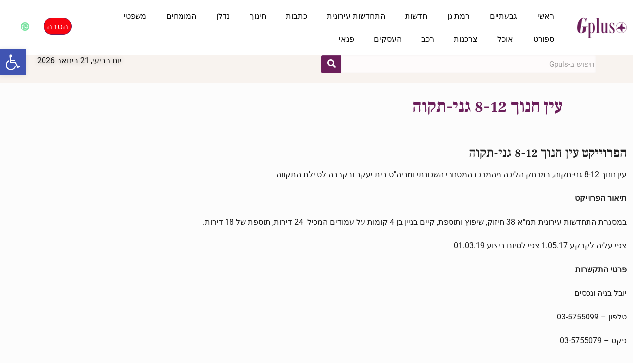

--- FILE ---
content_type: text/html; charset=UTF-8
request_url: https://givatayimplus.co.il/%D7%A2%D7%99%D7%9F-%D7%97%D7%A0%D7%95%D7%9A-8-12-%D7%92%D7%A0%D7%99-%D7%AA%D7%A7%D7%95%D7%94/
body_size: 63535
content:
<!DOCTYPE html><html dir="rtl" lang="he-IL"><head><script data-no-optimize="1">var litespeed_docref=sessionStorage.getItem("litespeed_docref");litespeed_docref&&(Object.defineProperty(document,"referrer",{get:function(){return litespeed_docref}}),sessionStorage.removeItem("litespeed_docref"));</script> <meta charset="UTF-8"><meta name="viewport" content="width=device-width, initial-scale=1.0, viewport-fit=cover" /><meta name='robots' content='index, follow, max-image-preview:large, max-snippet:-1, max-video-preview:-1' />
 <script type="litespeed/javascript" data-src="https://www.googletagmanager.com/gtag/js?id=UA-142183172-1"></script> <script type="litespeed/javascript">window.dataLayer=window.dataLayer||[];function gtag(){dataLayer.push(arguments)}
gtag('js',new Date());gtag('config','UA-142183172-1')</script><meta name="format-detection" content="telephone=no"><meta name="viewport" content="width=device-width, initial-scale=1, maximum-scale=1" /><link rel="shortcut icon" href="http://givatayimplus.co.il/wp-content/uploads/2016/02/ICON-4-WEB.png" type="image/x-icon" />
 <script id="google_gtagjs-js-consent-mode-data-layer" type="litespeed/javascript">window.dataLayer=window.dataLayer||[];function gtag(){dataLayer.push(arguments)}
gtag('consent','default',{"ad_personalization":"denied","ad_storage":"denied","ad_user_data":"denied","analytics_storage":"denied","functionality_storage":"denied","security_storage":"denied","personalization_storage":"denied","region":["AT","BE","BG","CH","CY","CZ","DE","DK","EE","ES","FI","FR","GB","GR","HR","HU","IE","IS","IT","LI","LT","LU","LV","MT","NL","NO","PL","PT","RO","SE","SI","SK"],"wait_for_update":500});window._googlesitekitConsentCategoryMap={"statistics":["analytics_storage"],"marketing":["ad_storage","ad_user_data","ad_personalization"],"functional":["functionality_storage","security_storage"],"preferences":["personalization_storage"]};window._googlesitekitConsents={"ad_personalization":"denied","ad_storage":"denied","ad_user_data":"denied","analytics_storage":"denied","functionality_storage":"denied","security_storage":"denied","personalization_storage":"denied","region":["AT","BE","BG","CH","CY","CZ","DE","DK","EE","ES","FI","FR","GB","GR","HR","HU","IE","IS","IT","LI","LT","LU","LV","MT","NL","NO","PL","PT","RO","SE","SI","SK"],"wait_for_update":500}</script> <title>עין חנוך 8-12 גני-תקוה -</title><link rel="canonical" href="https://givatayimplus.co.il/עין-חנוך-8-12-גני-תקוה/" /><meta property="og:locale" content="he_IL" /><meta property="og:type" content="article" /><meta property="og:title" content="עין חנוך 8-12 גני-תקוה -" /><meta property="og:description" content="הפרוייקט עין חנוך 8-12 גני-תקוה עין חנוך 8-12 גני-תקוה, במרחק הליכה מהמרכז המסחרי השכונתי ומביה&quot;ס בית יעקב ובקרבה לטיילת התקווה תיאור הפרוייקט במסגרת התחדשות עירונית תמ&quot;א 38 חיזוק, שיפוץ ותוספת, קיים בניין בן 4 קומות על […]" /><meta property="og:url" content="https://givatayimplus.co.il/עין-חנוך-8-12-גני-תקוה/" /><meta property="og:site_name" content="האתר Gplus. אתר הבית &#039;גבעתיים פלוס&#039; &#039;רמת גן פלוס&#039;" /><meta property="article:publisher" content="https://www.facebook.com/givatayimplus/" /><meta property="article:published_time" content="2012-07-28T06:22:53+00:00" /><meta property="article:modified_time" content="2016-10-14T21:01:08+00:00" /><meta property="og:image" content="https://givatayimplus.co.il/wp-content/uploads/2016/07/עין-חנוך-8-12-גני-תקוה-300.png" /><meta property="og:image:width" content="403" /><meta property="og:image:height" content="403" /><meta property="og:image:type" content="image/png" /><meta name="author" content="גבעתיים פלוס" /><meta name="twitter:card" content="summary_large_image" /><meta name="twitter:label1" content="נכתב על יד" /><meta name="twitter:data1" content="גבעתיים פלוס" /> <script type="application/ld+json" class="yoast-schema-graph">{"@context":"https://schema.org","@graph":[{"@type":"Article","@id":"https://givatayimplus.co.il/%d7%a2%d7%99%d7%9f-%d7%97%d7%a0%d7%95%d7%9a-8-12-%d7%92%d7%a0%d7%99-%d7%aa%d7%a7%d7%95%d7%94/#article","isPartOf":{"@id":"https://givatayimplus.co.il/%d7%a2%d7%99%d7%9f-%d7%97%d7%a0%d7%95%d7%9a-8-12-%d7%92%d7%a0%d7%99-%d7%aa%d7%a7%d7%95%d7%94/"},"author":{"name":"גבעתיים פלוס","@id":"https://givatayimplus.co.il/#/schema/person/6ece3253df53abcd6190d50f5a504089"},"headline":"עין חנוך 8-12 גני-תקוה","datePublished":"2012-07-28T06:22:53+00:00","dateModified":"2016-10-14T21:01:08+00:00","mainEntityOfPage":{"@id":"https://givatayimplus.co.il/%d7%a2%d7%99%d7%9f-%d7%97%d7%a0%d7%95%d7%9a-8-12-%d7%92%d7%a0%d7%99-%d7%aa%d7%a7%d7%95%d7%94/"},"wordCount":16,"commentCount":0,"publisher":{"@id":"https://givatayimplus.co.il/#organization"},"image":{"@id":"https://givatayimplus.co.il/%d7%a2%d7%99%d7%9f-%d7%97%d7%a0%d7%95%d7%9a-8-12-%d7%92%d7%a0%d7%99-%d7%aa%d7%a7%d7%95%d7%94/#primaryimage"},"thumbnailUrl":"https://givatayimplus.co.il/wp-content/uploads/2016/07/עין-חנוך-8-12-גני-תקוה-300.png","articleSection":["5 חדרים ומעלה","בקעת אונו","נדל\"ן","עד 4 חדרים"],"inLanguage":"he-IL","potentialAction":[{"@type":"CommentAction","name":"Comment","target":["https://givatayimplus.co.il/%d7%a2%d7%99%d7%9f-%d7%97%d7%a0%d7%95%d7%9a-8-12-%d7%92%d7%a0%d7%99-%d7%aa%d7%a7%d7%95%d7%94/#respond"]}]},{"@type":"WebPage","@id":"https://givatayimplus.co.il/%d7%a2%d7%99%d7%9f-%d7%97%d7%a0%d7%95%d7%9a-8-12-%d7%92%d7%a0%d7%99-%d7%aa%d7%a7%d7%95%d7%94/","url":"https://givatayimplus.co.il/%d7%a2%d7%99%d7%9f-%d7%97%d7%a0%d7%95%d7%9a-8-12-%d7%92%d7%a0%d7%99-%d7%aa%d7%a7%d7%95%d7%94/","name":"עין חנוך 8-12 גני-תקוה -","isPartOf":{"@id":"https://givatayimplus.co.il/#website"},"primaryImageOfPage":{"@id":"https://givatayimplus.co.il/%d7%a2%d7%99%d7%9f-%d7%97%d7%a0%d7%95%d7%9a-8-12-%d7%92%d7%a0%d7%99-%d7%aa%d7%a7%d7%95%d7%94/#primaryimage"},"image":{"@id":"https://givatayimplus.co.il/%d7%a2%d7%99%d7%9f-%d7%97%d7%a0%d7%95%d7%9a-8-12-%d7%92%d7%a0%d7%99-%d7%aa%d7%a7%d7%95%d7%94/#primaryimage"},"thumbnailUrl":"https://givatayimplus.co.il/wp-content/uploads/2016/07/עין-חנוך-8-12-גני-תקוה-300.png","datePublished":"2012-07-28T06:22:53+00:00","dateModified":"2016-10-14T21:01:08+00:00","breadcrumb":{"@id":"https://givatayimplus.co.il/%d7%a2%d7%99%d7%9f-%d7%97%d7%a0%d7%95%d7%9a-8-12-%d7%92%d7%a0%d7%99-%d7%aa%d7%a7%d7%95%d7%94/#breadcrumb"},"inLanguage":"he-IL","potentialAction":[{"@type":"ReadAction","target":["https://givatayimplus.co.il/%d7%a2%d7%99%d7%9f-%d7%97%d7%a0%d7%95%d7%9a-8-12-%d7%92%d7%a0%d7%99-%d7%aa%d7%a7%d7%95%d7%94/"]}]},{"@type":"ImageObject","inLanguage":"he-IL","@id":"https://givatayimplus.co.il/%d7%a2%d7%99%d7%9f-%d7%97%d7%a0%d7%95%d7%9a-8-12-%d7%92%d7%a0%d7%99-%d7%aa%d7%a7%d7%95%d7%94/#primaryimage","url":"https://givatayimplus.co.il/wp-content/uploads/2016/07/עין-חנוך-8-12-גני-תקוה-300.png","contentUrl":"https://givatayimplus.co.il/wp-content/uploads/2016/07/עין-חנוך-8-12-גני-תקוה-300.png","width":403,"height":403},{"@type":"BreadcrumbList","@id":"https://givatayimplus.co.il/%d7%a2%d7%99%d7%9f-%d7%97%d7%a0%d7%95%d7%9a-8-12-%d7%92%d7%a0%d7%99-%d7%aa%d7%a7%d7%95%d7%94/#breadcrumb","itemListElement":[{"@type":"ListItem","position":1,"name":"Home","item":"https://givatayimplus.co.il/"},{"@type":"ListItem","position":2,"name":"עין חנוך 8-12 גני-תקוה"}]},{"@type":"WebSite","@id":"https://givatayimplus.co.il/#website","url":"https://givatayimplus.co.il/","name":"האתר Gplus. אתר הבית &#039;גבעתיים פלוס&#039; &#039;רמת גן פלוס&#039;","description":"אתר הבית של רשת המגזינים המובילים באזור","publisher":{"@id":"https://givatayimplus.co.il/#organization"},"potentialAction":[{"@type":"SearchAction","target":{"@type":"EntryPoint","urlTemplate":"https://givatayimplus.co.il/?s={search_term_string}"},"query-input":{"@type":"PropertyValueSpecification","valueRequired":true,"valueName":"search_term_string"}}],"inLanguage":"he-IL"},{"@type":"Organization","@id":"https://givatayimplus.co.il/#organization","name":"גבעתיים פלוס","url":"https://givatayimplus.co.il/","logo":{"@type":"ImageObject","inLanguage":"he-IL","@id":"https://givatayimplus.co.il/#/schema/logo/image/","url":"http://givatayimplus.co.il/wp-content/uploads/2017/07/לוגו-גבעתיים-פלוס-סגול.gif","contentUrl":"http://givatayimplus.co.il/wp-content/uploads/2017/07/לוגו-גבעתיים-פלוס-סגול.gif","width":502,"height":232,"caption":"גבעתיים פלוס"},"image":{"@id":"https://givatayimplus.co.il/#/schema/logo/image/"},"sameAs":["https://www.facebook.com/givatayimplus/","https://www.instagram.com/givatayim_plus/"]},{"@type":"Person","@id":"https://givatayimplus.co.il/#/schema/person/6ece3253df53abcd6190d50f5a504089","name":"גבעתיים פלוס","image":{"@type":"ImageObject","inLanguage":"he-IL","@id":"https://givatayimplus.co.il/#/schema/person/image/","url":"https://secure.gravatar.com/avatar/89032b346293cf9d78031d396858be5d8f029da7febf47e450eeb194de417d9e?s=96&d=mm&r=g","contentUrl":"https://secure.gravatar.com/avatar/89032b346293cf9d78031d396858be5d8f029da7febf47e450eeb194de417d9e?s=96&d=mm&r=g","caption":"גבעתיים פלוס"}}]}</script> <link rel='dns-prefetch' href='//www.googletagmanager.com' /><link rel='dns-prefetch' href='//fonts.googleapis.com' /><link rel='dns-prefetch' href='//pagead2.googlesyndication.com' /><link rel="alternate" type="application/rss+xml" title="האתר Gplus. אתר הבית  &#039;גבעתיים פלוס&#039; &#039;רמת גן פלוס&#039; &laquo; פיד‏" href="https://givatayimplus.co.il/feed/" /><link rel="alternate" type="application/rss+xml" title="האתר Gplus. אתר הבית  &#039;גבעתיים פלוס&#039; &#039;רמת גן פלוס&#039; &laquo; פיד תגובות‏" href="https://givatayimplus.co.il/comments/feed/" /><link rel="alternate" type="application/rss+xml" title="האתר Gplus. אתר הבית  &#039;גבעתיים פלוס&#039; &#039;רמת גן פלוס&#039; &laquo; פיד תגובות של עין חנוך 8-12 גני-תקוה" href="https://givatayimplus.co.il/%d7%a2%d7%99%d7%9f-%d7%97%d7%a0%d7%95%d7%9a-8-12-%d7%92%d7%a0%d7%99-%d7%aa%d7%a7%d7%95%d7%94/feed/" /><link rel="alternate" title="oEmbed (JSON)" type="application/json+oembed" href="https://givatayimplus.co.il/wp-json/oembed/1.0/embed?url=https%3A%2F%2Fgivatayimplus.co.il%2F%25d7%25a2%25d7%2599%25d7%259f-%25d7%2597%25d7%25a0%25d7%2595%25d7%259a-8-12-%25d7%2592%25d7%25a0%25d7%2599-%25d7%25aa%25d7%25a7%25d7%2595%25d7%2594%2F" /><link rel="alternate" title="oEmbed (XML)" type="text/xml+oembed" href="https://givatayimplus.co.il/wp-json/oembed/1.0/embed?url=https%3A%2F%2Fgivatayimplus.co.il%2F%25d7%25a2%25d7%2599%25d7%259f-%25d7%2597%25d7%25a0%25d7%2595%25d7%259a-8-12-%25d7%2592%25d7%25a0%25d7%2599-%25d7%25aa%25d7%25a7%25d7%2595%25d7%2594%2F&#038;format=xml" /><style id="litespeed-ccss">:root{--wp--preset--aspect-ratio--square:1;--wp--preset--aspect-ratio--4-3:4/3;--wp--preset--aspect-ratio--3-4:3/4;--wp--preset--aspect-ratio--3-2:3/2;--wp--preset--aspect-ratio--2-3:2/3;--wp--preset--aspect-ratio--16-9:16/9;--wp--preset--aspect-ratio--9-16:9/16;--wp--preset--color--black:#000;--wp--preset--color--cyan-bluish-gray:#abb8c3;--wp--preset--color--white:#fff;--wp--preset--color--pale-pink:#f78da7;--wp--preset--color--vivid-red:#cf2e2e;--wp--preset--color--luminous-vivid-orange:#ff6900;--wp--preset--color--luminous-vivid-amber:#fcb900;--wp--preset--color--light-green-cyan:#7bdcb5;--wp--preset--color--vivid-green-cyan:#00d084;--wp--preset--color--pale-cyan-blue:#8ed1fc;--wp--preset--color--vivid-cyan-blue:#0693e3;--wp--preset--color--vivid-purple:#9b51e0;--wp--preset--gradient--vivid-cyan-blue-to-vivid-purple:linear-gradient(135deg,rgba(6,147,227,1) 0%,#9b51e0 100%);--wp--preset--gradient--light-green-cyan-to-vivid-green-cyan:linear-gradient(135deg,#7adcb4 0%,#00d082 100%);--wp--preset--gradient--luminous-vivid-amber-to-luminous-vivid-orange:linear-gradient(135deg,rgba(252,185,0,1) 0%,rgba(255,105,0,1) 100%);--wp--preset--gradient--luminous-vivid-orange-to-vivid-red:linear-gradient(135deg,rgba(255,105,0,1) 0%,#cf2e2e 100%);--wp--preset--gradient--very-light-gray-to-cyan-bluish-gray:linear-gradient(135deg,#eee 0%,#a9b8c3 100%);--wp--preset--gradient--cool-to-warm-spectrum:linear-gradient(135deg,#4aeadc 0%,#9778d1 20%,#cf2aba 40%,#ee2c82 60%,#fb6962 80%,#fef84c 100%);--wp--preset--gradient--blush-light-purple:linear-gradient(135deg,#ffceec 0%,#9896f0 100%);--wp--preset--gradient--blush-bordeaux:linear-gradient(135deg,#fecda5 0%,#fe2d2d 50%,#6b003e 100%);--wp--preset--gradient--luminous-dusk:linear-gradient(135deg,#ffcb70 0%,#c751c0 50%,#4158d0 100%);--wp--preset--gradient--pale-ocean:linear-gradient(135deg,#fff5cb 0%,#b6e3d4 50%,#33a7b5 100%);--wp--preset--gradient--electric-grass:linear-gradient(135deg,#caf880 0%,#71ce7e 100%);--wp--preset--gradient--midnight:linear-gradient(135deg,#020381 0%,#2874fc 100%);--wp--preset--font-size--small:13px;--wp--preset--font-size--medium:20px;--wp--preset--font-size--large:36px;--wp--preset--font-size--x-large:42px;--wp--preset--spacing--20:.44rem;--wp--preset--spacing--30:.67rem;--wp--preset--spacing--40:1rem;--wp--preset--spacing--50:1.5rem;--wp--preset--spacing--60:2.25rem;--wp--preset--spacing--70:3.38rem;--wp--preset--spacing--80:5.06rem;--wp--preset--shadow--natural:6px 6px 9px rgba(0,0,0,.2);--wp--preset--shadow--deep:12px 12px 50px rgba(0,0,0,.4);--wp--preset--shadow--sharp:6px 6px 0px rgba(0,0,0,.2);--wp--preset--shadow--outlined:6px 6px 0px -3px rgba(255,255,255,1),6px 6px rgba(0,0,0,1);--wp--preset--shadow--crisp:6px 6px 0px rgba(0,0,0,1)}html,body,div,span,h2,p,a,img,b,i,ul,li,form,label,figure,nav,section{margin:0;padding:0;border:0;font-size:100%;font:inherit;vertical-align:baseline}figure,nav,section{display:block}body{line-height:1}ul{list-style:none}body{--mfn-column-gap-top:0;--mfn-column-gap-bottom:40px;--mfn-column-gap-left:12px;--mfn-column-gap-right:12px;--mfn-article-box-decoration:#0089f7;--mfn-before-after-slider:#fff;--mfn-before-after-label:rgba(0,0,0,.25);--mfn-before-after-label-color:#fff;--mfn-blog-slider-date-bg:#f8f8f8;--mfn-blog-date-bg:#f8f8f8;--mfn-contactbox-line:rgba(255,255,255,.2);--mfn-infobox-line:rgba(255,255,255,.2);--mfn-faq-line:rgba(0,0,0,.1);--mfn-clients-tiles:rgba(0,0,0,.08);--mfn-clients-tiles-hover:#0089f7;--mfn-offer-thumbs-nav:#0089f7;--mfn-timeline-date-bg:#f8f8f8;--mfn-sliding-box-bg:#0089f7;--mfn-tabs-border-width:1px;--mfn-tabs-border-color:rgba(0,0,0,.08);--mfn-shape-divider:#000;--mfn-icon-box-icon:#0089f7;--mfn-popup-tmpl-offset:30px;--mfn-exitbutton-font-size:16px;--mfn-exitbutton-size:30px;--mfn-exitbutton-item-size:16px;--mfn-exitbutton-offset-horizontal:0px;--mfn-wpml-arrow-size:10px}body.style-simple{--mfn-contactbox-line:rgba(255,255,255,.1);--mfn-infobox-line:rgba(255,255,255,.1)}html{height:100%}body{-webkit-font-smoothing:antialiased;-webkit-text-size-adjust:100%}*,*:before,*:after{box-sizing:inherit;-webkit-font-smoothing:antialiased}h2{margin-bottom:15px}p{margin:0 0 15px}i{font-style:italic}b{font-weight:700}a,a:visited{text-decoration:none;outline:0}button::-moz-focus-inner,input::-moz-focus-inner{border:0;padding:0}button{display:inline-block;position:relative;padding:10px 20px;font-size:inherit;overflow:hidden;text-decoration:none!important;border-style:solid}.button-default button{border:none;border-radius:5px;box-shadow:inset 0 0 0 1px rgba(0,0,0,.03),inset 0px 4px 3px -2px rgba(0,0,0,.07)}@media (min-width:768px){.button-default button:after{content:"";position:absolute;left:0;top:0;height:100%;width:0;background:rgba(0,0,0,.05);z-index:1}}button::-moz-focus-inner{padding:0;border:0}body{min-width:960px}.layout-full-width{padding:0}form{margin-bottom:0}label{display:block;margin-bottom:5px;font-weight:500}input[type=email],input[type=search],input[type=tel],input[type=text]{padding:10px;outline:none;margin:0;width:230px;max-width:100%;display:block;margin-bottom:20px;font-size:15px;border-width:1px;border-style:solid;border-radius:0;box-sizing:border-box;-webkit-appearance:none}ul{list-style:none outside}input[type=email],input[type=search],input[type=tel],input[type=text]{border-color:rgba(0,0,0,.08)}input[type=email],input[type=search],input[type=tel],input[type=text]{background-color:#fff;color:#626262;box-shadow:inset 0 0 2px 2px rgba(0,0,0,.02)}body{--mfn-swiper-pagination-bullet-active-color:#007aff;--mfn-swiper-pagination-bullet-inactive-color:#000;--mfn-swiper-pagination-bullet-width:10px;--mfn-swiper-pagination-bullet-height:10px;--mfn-swiper-pagination-spacing:20px;--mfn-swiper-arrow-width:auto;--mfn-swiper-arrow-height:auto;--mfn-swiper-arrow-size:50px;--mfn-swiper-arrow-spacing:20px}.fa,.fas,.fab{-moz-osx-font-smoothing:grayscale;-webkit-font-smoothing:antialiased;display:inline-block;font-style:normal;font-variant:normal;text-rendering:auto;line-height:1}.fa-facebook:before{content:"\f09a"}.fa-google-plus:before{content:"\f2b3"}.fa-search:before{content:"\f002"}.fa-twitter:before{content:"\f099"}.fa-whatsapp:before{content:"\f232"}.sr-only{border:0;clip:rect(0,0,0,0);height:1px;margin:-1px;overflow:hidden;padding:0;position:absolute;width:1px}.fab{font-family:'Font Awesome 5 Brands';font-weight:400}.fa,.fas{font-family:'Font Awesome 5 Free';font-weight:900}body{--mfn-tabs-border-width:1px}html,body{overflow-x:hidden}@media only screen and (min-width:960px) and (max-width:1239px){body{min-width:0}}@media only screen and (min-width:768px) and (max-width:959px){body{min-width:0}}@media only screen and (max-width:767px){body{min-width:0}}[class*=" eicon-"]{display:inline-block;font-family:eicons;font-size:inherit;font-weight:400;font-style:normal;font-variant:normal;line-height:1;text-rendering:auto;-webkit-font-smoothing:antialiased;-moz-osx-font-smoothing:grayscale}.eicon-menu-bar:before{content:"\e816"}.eicon-close:before{content:"\e87f"}.elementor-screen-only{position:absolute;top:-10000em;width:1px;height:1px;margin:-1px;padding:0;overflow:hidden;clip:rect(0,0,0,0);border:0}.elementor *,.elementor :after,.elementor :before{box-sizing:border-box}.elementor a{box-shadow:none;text-decoration:none}.elementor img{height:auto;max-width:100%;border:none;border-radius:0;box-shadow:none}.elementor .elementor-widget:not(.elementor-widget-text-editor):not(.elementor-widget-theme-post-content) figure{margin:0}.elementor-widget-wrap .elementor-element.elementor-widget__width-initial{max-width:100%}@media (max-width:767px){.elementor-widget-wrap .elementor-element.elementor-widget-mobile__width-initial{max-width:100%}}.elementor-element{--flex-direction:initial;--flex-wrap:initial;--justify-content:initial;--align-items:initial;--align-content:initial;--gap:initial;--flex-basis:initial;--flex-grow:initial;--flex-shrink:initial;--order:initial;--align-self:initial;flex-basis:var(--flex-basis);flex-grow:var(--flex-grow);flex-shrink:var(--flex-shrink);order:var(--order);align-self:var(--align-self)}.elementor-invisible{visibility:hidden}.elementor-align-center{text-align:center}.elementor-align-center .elementor-button{width:auto}@media (max-width:1024px){.elementor-tablet-align-center{text-align:center}.elementor-tablet-align-center .elementor-button{width:auto}}@media (max-width:767px){.elementor-mobile-align-center{text-align:center}.elementor-mobile-align-center .elementor-button{width:auto}}:root{--page-title-display:block}.elementor-section{position:relative}.elementor-section .elementor-container{display:flex;margin-right:auto;margin-left:auto;position:relative}@media (max-width:1024px){.elementor-section .elementor-container{flex-wrap:wrap}}.elementor-section.elementor-section-boxed>.elementor-container{max-width:1140px}.elementor-section.elementor-section-items-middle>.elementor-container{align-items:center}.elementor-widget-wrap{position:relative;width:100%;flex-wrap:wrap;align-content:flex-start}.elementor:not(.elementor-bc-flex-widget) .elementor-widget-wrap{display:flex}.elementor-widget-wrap>.elementor-element{width:100%}.elementor-widget{position:relative}.elementor-widget:not(:last-child){margin-bottom:20px}.elementor-column{position:relative;min-height:1px;display:flex}.elementor-column-gap-default>.elementor-column>.elementor-element-populated{padding:10px}.elementor-inner-section .elementor-column-gap-no .elementor-element-populated{padding:0}@media (min-width:768px){.elementor-column.elementor-col-25{width:25%}.elementor-column.elementor-col-33{width:33.333%}.elementor-column.elementor-col-50{width:50%}.elementor-column.elementor-col-66{width:66.666%}.elementor-column.elementor-col-100{width:100%}}@media (max-width:767px){.elementor-reverse-mobile>.elementor-container>:first-child{order:10}.elementor-reverse-mobile>.elementor-container>:nth-child(2){order:9}.elementor-column{width:100%}}.elementor-grid{display:grid;grid-column-gap:var(--grid-column-gap);grid-row-gap:var(--grid-row-gap)}.elementor-grid .elementor-grid-item{min-width:0}.elementor-grid-0 .elementor-grid{display:inline-block;width:100%;word-spacing:var(--grid-column-gap);margin-bottom:calc(-1*var(--grid-row-gap))}.elementor-grid-0 .elementor-grid .elementor-grid-item{display:inline-block;margin-bottom:var(--grid-row-gap);word-break:break-word}.elementor-form-fields-wrapper{display:flex;flex-wrap:wrap}.elementor-field-group{flex-wrap:wrap;align-items:center}.elementor-field-group.elementor-field-type-submit{align-items:flex-end}.elementor-field-group .elementor-field-textual{width:100%;max-width:100%;border:1px solid #69727d;background-color:transparent;color:#1f2124;vertical-align:middle;flex-grow:1}.elementor-field-group .elementor-field-textual::-moz-placeholder{color:inherit;font-family:inherit;opacity:.6}.elementor-field-textual{line-height:1.4;font-size:15px;min-height:40px;padding:5px 14px;border-radius:3px}.elementor-field-textual.elementor-size-xs{font-size:13px;min-height:33px;padding:4px 12px;border-radius:2px}.elementor-button-align-start .e-form__buttons,.elementor-button-align-start .elementor-field-type-submit{justify-content:flex-end}.elementor-button-align-start .elementor-field-type-submit:not(.e-form__buttons__wrapper) .elementor-button{flex-basis:auto}.elementor-form .elementor-button{padding-block-start:0;padding-block-end:0;border:none}.elementor-form .elementor-button>span{display:flex;justify-content:center;flex-direction:row;gap:5px}.elementor-form .elementor-button.elementor-size-xs{min-height:33px}.elementor-heading-title{padding:0;margin:0;line-height:1}.elementor-button{display:inline-block;line-height:1;background-color:#69727d;font-size:15px;padding:12px 24px;border-radius:3px;color:#fff;fill:#fff;text-align:center}.elementor-button:visited{color:#fff}.elementor-button-content-wrapper{display:flex;justify-content:center;flex-direction:row;gap:5px}.elementor-button-text{display:inline-block}.elementor-button.elementor-size-xs{font-size:13px;padding:10px 20px;border-radius:2px}.elementor-button span{text-decoration:inherit}.elementor-element.elementor-button-info .elementor-button{background-color:#5bc0de}.elementor-view-stacked .elementor-icon{padding:.5em;background-color:#69727d;color:#fff;fill:#fff}.elementor-icon{display:inline-block;line-height:1;color:#69727d;font-size:50px;text-align:center}.elementor-icon i{width:1em;height:1em;position:relative;display:block}.elementor-icon i:before{position:absolute;left:50%;transform:translateX(-50%)}.elementor-shape-rounded .elementor-icon{border-radius:10%}.elementor-shape-circle .elementor-icon{border-radius:50%}@media (max-width:767px){.elementor .elementor-hidden-mobile,.elementor .elementor-hidden-phone{display:none}}@media (min-width:768px) and (max-width:1024px){.elementor .elementor-hidden-tablet{display:none}}@media (min-width:1025px) and (max-width:99999px){.elementor .elementor-hidden-desktop{display:none}}:root{--swiper-theme-color:#007aff}.swiper{margin-left:auto;margin-right:auto;position:relative;overflow:hidden;list-style:none;padding:0;z-index:1}.swiper-wrapper{position:relative;width:100%;height:100%;z-index:1;display:flex;box-sizing:content-box}.swiper-wrapper{transform:translate3d(0px,0,0)}.swiper-slide{flex-shrink:0;width:100%;height:100%;position:relative}:root{--swiper-navigation-size:44px}.elementor-element{--swiper-theme-color:#000;--swiper-navigation-size:44px;--swiper-pagination-bullet-size:6px;--swiper-pagination-bullet-horizontal-gap:6px}.elementor-element .swiper .swiper-slide figure{line-height:0}.elementor-kit-61029{--e-global-color-primary:#6b1e5a;--e-global-color-secondary:#121212;--e-global-color-text:#1e1e1e;--e-global-color-accent:#5f4f36;--e-global-color-a141cd2:#2c2b2a;--e-global-color-dfceda1:#060606;--e-global-color-058b082:#817d7d;--e-global-color-faeb185:#6b1e5a;--e-global-typography-primary-font-family:"Arial";--e-global-typography-primary-font-size:16px;--e-global-typography-primary-font-weight:600;--e-global-typography-primary-text-transform:none;--e-global-typography-primary-font-style:normal;--e-global-typography-primary-text-decoration:none;--e-global-typography-primary-line-height:1.3em;--e-global-typography-primary-letter-spacing:0px;--e-global-typography-secondary-font-family:"Arial";--e-global-typography-secondary-font-size:15px;--e-global-typography-secondary-font-weight:400;--e-global-typography-secondary-text-transform:none;--e-global-typography-secondary-font-style:normal;--e-global-typography-secondary-text-decoration:none;--e-global-typography-secondary-line-height:1.3em;--e-global-typography-text-font-family:"Arial";--e-global-typography-text-font-size:16px;--e-global-typography-text-font-weight:400;--e-global-typography-text-text-transform:none;--e-global-typography-text-font-style:normal;--e-global-typography-text-text-decoration:none;--e-global-typography-text-line-height:1.5em;--e-global-typography-accent-font-family:"Arial";--e-global-typography-accent-font-weight:500;--e-global-typography-accent-text-transform:none;--e-global-typography-accent-font-style:normal;--e-global-typography-accent-text-decoration:none;--e-global-typography-e767fbd-font-family:"Frank Ruhl Libre";--e-global-typography-e767fbd-font-size:44px;--e-global-typography-e767fbd-font-weight:700;--e-global-typography-e767fbd-text-transform:none;--e-global-typography-e767fbd-font-style:normal;--e-global-typography-e767fbd-text-decoration:none;--e-global-typography-e767fbd-line-height:1.3em;--e-global-typography-e767fbd-letter-spacing:0px;--e-global-typography-d9f459b-font-family:"Frank Ruhl Libre";--e-global-typography-d9f459b-font-size:26px;--e-global-typography-d9f459b-font-weight:500;--e-global-typography-d9f459b-text-transform:none;--e-global-typography-d9f459b-font-style:normal;--e-global-typography-d9f459b-text-decoration:none;--e-global-typography-d9f459b-line-height:1.3em;--e-global-typography-d9f459b-letter-spacing:0px;--e-global-typography-da21c65-font-family:"Frank Ruhl Libre";--e-global-typography-da21c65-font-size:20px;--e-global-typography-da21c65-font-weight:500;--e-global-typography-da21c65-text-transform:none;--e-global-typography-da21c65-font-style:normal;--e-global-typography-da21c65-text-decoration:none;--e-global-typography-da21c65-line-height:1.3em;--e-global-typography-da21c65-letter-spacing:0px;--e-global-typography-0d262bb-font-family:"Frank Ruhl Libre";--e-global-typography-0d262bb-font-size:17px;--e-global-typography-0d262bb-font-weight:500;--e-global-typography-0d262bb-text-transform:none;--e-global-typography-0d262bb-font-style:normal;--e-global-typography-0d262bb-text-decoration:none;--e-global-typography-0d262bb-line-height:1.2em;--e-global-typography-3f2ffb7-font-family:"Frank Ruhl Libre";--e-global-typography-3f2ffb7-font-size:15px;--e-global-typography-3f2ffb7-font-weight:400;--e-global-typography-3f2ffb7-text-transform:none;--e-global-typography-3f2ffb7-font-style:normal;--e-global-typography-3f2ffb7-text-decoration:none;--e-global-typography-3f2ffb7-line-height:1.2em;--e-global-typography-b11c54e-font-family:"Frank Ruhl Libre";--e-global-typography-b11c54e-font-size:13px;--e-global-typography-b11c54e-font-weight:400;--e-global-typography-b11c54e-text-transform:none;--e-global-typography-b11c54e-font-style:normal;--e-global-typography-b11c54e-text-decoration:none;--e-global-typography-b11c54e-line-height:1.2em;--e-global-typography-36c5ea9-font-family:"Frank Ruhl Libre";--e-global-typography-36c5ea9-font-size:14px;--e-global-typography-36c5ea9-font-weight:400;--e-global-typography-36c5ea9-text-transform:none;--e-global-typography-36c5ea9-font-style:normal;--e-global-typography-36c5ea9-text-decoration:none;--e-global-typography-36c5ea9-line-height:1.4em;--e-global-typography-beabbcc-font-family:"Frank Ruhl Libre";--e-global-typography-beabbcc-font-size:17px;--e-global-typography-beabbcc-font-weight:500;--e-global-typography-beabbcc-text-transform:none;--e-global-typography-beabbcc-font-style:normal;--e-global-typography-beabbcc-text-decoration:none;--e-global-typography-beabbcc-line-height:1.3em;--e-global-typography-beabbcc-letter-spacing:-.2px;--e-global-typography-6ab1e4b-font-family:"Frank Ruhl Libre";--e-global-typography-6ab1e4b-font-size:17px;--e-global-typography-6ab1e4b-font-weight:400;--e-global-typography-6ab1e4b-text-transform:none;--e-global-typography-6ab1e4b-font-style:normal;--e-global-typography-6ab1e4b-text-decoration:none;--e-global-typography-6ab1e4b-line-height:1.5em;--e-global-typography-a906496-font-family:"Arial";--e-global-typography-a906496-font-size:16px;--e-global-typography-a906496-font-weight:500;--e-global-typography-a906496-text-transform:none;--e-global-typography-a906496-font-style:normal;--e-global-typography-a906496-text-decoration:none;--e-global-typography-a906496-line-height:1.3em;--e-global-typography-a906496-letter-spacing:.3px;--e-global-typography-dec4296-font-family:"Frank Ruhl Libre";--e-global-typography-dec4296-font-size:18px;--e-global-typography-dec4296-font-weight:400;--e-global-typography-dec4296-text-transform:none;--e-global-typography-dec4296-font-style:normal;--e-global-typography-dec4296-text-decoration:none;--e-global-typography-dec4296-line-height:1.3em;--e-global-typography-dec4296-letter-spacing:0px;--e-global-typography-a260c91-font-family:"Frank Ruhl Libre";--e-global-typography-a260c91-font-size:16px;--e-global-typography-a260c91-font-weight:400;--e-global-typography-a260c91-text-transform:none;--e-global-typography-a260c91-font-style:normal;--e-global-typography-a260c91-text-decoration:none;--e-global-typography-a260c91-line-height:1.3em;--e-global-typography-1048b30-font-family:"Frank Ruhl Libre";--e-global-typography-1048b30-font-size:15px;--e-global-typography-1048b30-font-weight:400;--e-global-typography-2a7fd94-font-family:"Frank Ruhl Libre";--e-global-typography-2a7fd94-font-size:18px;--e-global-typography-2a7fd94-font-weight:400;--e-global-typography-2a7fd94-text-transform:none;--e-global-typography-2a7fd94-font-style:normal;--e-global-typography-2a7fd94-text-decoration:none;--e-global-typography-2a7fd94-line-height:1.3em;--e-global-typography-2a7fd94-letter-spacing:.3px;--e-global-typography-e467bb4-font-family:"Frank Ruhl Libre";--e-global-typography-e467bb4-font-size:19px;--e-global-typography-e467bb4-font-weight:400;--e-global-typography-e467bb4-text-transform:none;--e-global-typography-e467bb4-font-style:normal;--e-global-typography-e467bb4-text-decoration:none;--e-global-typography-e467bb4-line-height:1.5em;--e-global-typography-e467bb4-letter-spacing:0px;--e-global-typography-a83c142-font-family:"Frank Ruhl Libre";--e-global-typography-a83c142-font-size:72px;--e-global-typography-a83c142-font-weight:700;--e-global-typography-a83c142-line-height:1.3em;--e-global-typography-58a9f88-font-family:"Frank Ruhl Libre";--e-global-typography-58a9f88-font-size:13px;--e-global-typography-58a9f88-font-weight:400;--e-global-typography-58a9f88-text-transform:uppercase;--e-global-typography-58a9f88-font-style:normal;--e-global-typography-58a9f88-text-decoration:none;--e-global-typography-58a9f88-line-height:1.5em;--e-global-typography-58a9f88-letter-spacing:1.3px;--e-global-typography-4db49e1-font-family:"Frank Ruhl Libre";--e-global-typography-4db49e1-font-size:18px;--e-global-typography-4db49e1-font-weight:400;--e-global-typography-4db49e1-text-transform:none;--e-global-typography-4db49e1-font-style:normal;--e-global-typography-4db49e1-text-decoration:none;--e-global-typography-4db49e1-line-height:1.4em;--e-global-typography-2f65961-font-size:100px;--e-global-typography-2f65961-font-weight:700;--e-global-typography-2f65961-line-height:1em;--e-global-typography-2f65961-letter-spacing:3px;--e-global-typography-d159138-font-family:"Frank Ruhl Libre";--e-global-typography-d159138-font-size:16px;--e-global-typography-d159138-font-weight:400;--e-global-typography-d159138-text-transform:none;--e-global-typography-d159138-font-style:normal;--e-global-typography-d159138-text-decoration:none;--e-global-typography-d159138-line-height:1.4em;--e-global-typography-239133b-font-family:"Frank Ruhl Libre";--e-global-typography-239133b-font-size:19px;--e-global-typography-239133b-font-weight:400;--e-global-typography-239133b-text-transform:none;--e-global-typography-239133b-font-style:normal;--e-global-typography-239133b-text-decoration:none;--e-global-typography-239133b-line-height:1.3em;--e-global-typography-239133b-letter-spacing:0px;color:var(--e-global-color-text);font-family:"Roboto",Sans-serif;font-size:16px;font-weight:400;text-transform:none;font-style:normal;text-decoration:none;line-height:1.5em}.elementor-kit-61029 p{margin-bottom:1.5em}.elementor-kit-61029 a{color:#0e5ed5;font-family:"Arial",Sans-serif;font-size:16px;text-decoration:underline}.elementor-kit-61029 h2{color:var(--e-global-color-text);font-family:var(--e-global-typography-d9f459b-font-family),Sans-serif;font-size:var(--e-global-typography-d9f459b-font-size);font-weight:var(--e-global-typography-d9f459b-font-weight);text-transform:var(--e-global-typography-d9f459b-text-transform);font-style:var(--e-global-typography-d9f459b-font-style);text-decoration:var(--e-global-typography-d9f459b-text-decoration);line-height:var(--e-global-typography-d9f459b-line-height);letter-spacing:var(--e-global-typography-d9f459b-letter-spacing);word-spacing:var(--e-global-typography-d9f459b-word-spacing)}.elementor-kit-61029 button,.elementor-kit-61029 .elementor-button{font-family:"Arial",Sans-serif;font-size:17px;font-weight:500;text-decoration:none;line-height:1.2em;color:#f6f3f5;background-color:#02010100;border-style:solid;border-width:1px;border-color:var(--e-global-color-primary);border-radius:2px;padding:8px 12px}.elementor-section.elementor-section-boxed>.elementor-container{max-width:1170px}.elementor-widget:not(:last-child){margin-block-end:0px}.elementor-element{--widgets-spacing:0px 0px}@media (max-width:1024px){.elementor-kit-61029 h2{font-size:var(--e-global-typography-d9f459b-font-size);line-height:var(--e-global-typography-d9f459b-line-height);letter-spacing:var(--e-global-typography-d9f459b-letter-spacing);word-spacing:var(--e-global-typography-d9f459b-word-spacing)}.elementor-section.elementor-section-boxed>.elementor-container{max-width:1024px}}@media (max-width:767px){.elementor-kit-61029{--e-global-typography-e767fbd-font-size:38px}.elementor-kit-61029 h2{font-size:var(--e-global-typography-d9f459b-font-size);line-height:var(--e-global-typography-d9f459b-line-height);letter-spacing:var(--e-global-typography-d9f459b-letter-spacing);word-spacing:var(--e-global-typography-d9f459b-word-spacing)}.elementor-section.elementor-section-boxed>.elementor-container{max-width:767px}}.elementor-location-header:before{content:"";display:table;clear:both}[data-elementor-type=popup]:not(.elementor-edit-area){display:none}.elementor-search-form{display:block}.elementor-search-form button,.elementor-search-form input[type=search]{margin:0;border:0;padding:0;display:inline-block;vertical-align:middle;white-space:normal;background:0 0;line-height:1;min-width:0;font-size:15px;-webkit-appearance:none;-moz-appearance:none}.elementor-search-form button{background-color:#69727d;font-size:var(--e-search-form-submit-icon-size,16px);color:#fff;border-radius:0}.elementor-search-form__container{display:flex;overflow:hidden;border:0 solid transparent;min-height:50px}.elementor-search-form__container:not(.elementor-search-form--full-screen){background:#f1f2f3}.elementor-search-form__input{flex-basis:100%;color:#3f444b}.elementor-search-form__input::-moz-placeholder{color:inherit;font-family:inherit;opacity:.6}.elementor-search-form__submit{font-size:var(--e-search-form-submit-icon-size,16px)}.elementor-search-form .elementor-search-form__submit{color:var(--e-search-form-submit-text-color,#fff);border:none;border-radius:0}.e-form__buttons{flex-wrap:wrap}.e-form__buttons{display:flex}.elementor-field-type-tel input{direction:inherit}.elementor-form .elementor-button>span{display:flex;justify-content:center;align-items:center}.elementor-form .elementor-button .elementor-button-text{white-space:normal;flex-grow:0}.swiper-slide{will-change:transform;border-style:solid;border-width:0;overflow:hidden}.elementor-item:after,.elementor-item:before{display:block;position:absolute}.elementor-item:not(:hover):not(:focus):not(.elementor-item-active):not(.highlighted):after,.elementor-item:not(:hover):not(:focus):not(.elementor-item-active):not(.highlighted):before{opacity:0}.e--pointer-underline .elementor-item:after,.e--pointer-underline .elementor-item:before{height:3px;width:100%;left:0;background-color:#3f444b;z-index:2}.e--pointer-underline .elementor-item:after{content:"";bottom:0}.elementor-nav-menu--main .elementor-nav-menu a{padding:13px 20px}.elementor-nav-menu--main .elementor-nav-menu ul{position:absolute;width:12em;border-width:0;border-style:solid;padding:0}.elementor-nav-menu--layout-horizontal{display:flex}.elementor-nav-menu--layout-horizontal .elementor-nav-menu{display:flex;flex-wrap:wrap}.elementor-nav-menu--layout-horizontal .elementor-nav-menu a{white-space:nowrap;flex-grow:1}.elementor-nav-menu--layout-horizontal .elementor-nav-menu>li{display:flex}.elementor-nav-menu--layout-horizontal .elementor-nav-menu>li ul{top:100%!important}.elementor-nav-menu--layout-horizontal .elementor-nav-menu>li:not(:first-child)>a{margin-inline-start:var(--e-nav-menu-horizontal-menu-item-margin)}.elementor-nav-menu--layout-horizontal .elementor-nav-menu>li:not(:first-child)>ul{right:var(--e-nav-menu-horizontal-menu-item-margin)!important}.elementor-nav-menu--layout-horizontal .elementor-nav-menu>li:not(:last-child)>a{margin-inline-end:var(--e-nav-menu-horizontal-menu-item-margin)}.elementor-nav-menu--layout-horizontal .elementor-nav-menu>li:not(:last-child):after{content:var(--e-nav-menu-divider-content,none);height:var(--e-nav-menu-divider-height,35%);border-left:var(--e-nav-menu-divider-width,2px) var(--e-nav-menu-divider-style,solid) var(--e-nav-menu-divider-color,#000);border-bottom-color:var(--e-nav-menu-divider-color,#000);border-right-color:var(--e-nav-menu-divider-color,#000);border-top-color:var(--e-nav-menu-divider-color,#000);align-self:center}.elementor-widget-nav-menu .elementor-widget-container{display:flex;flex-direction:column}.elementor-nav-menu{position:relative;z-index:2}.elementor-nav-menu:after{content:" ";display:block;height:0;font:0/0 serif;clear:both;visibility:hidden;overflow:hidden}.elementor-nav-menu,.elementor-nav-menu li,.elementor-nav-menu ul{display:block;list-style:none;margin:0;padding:0;line-height:normal}.elementor-nav-menu ul{display:none}.elementor-nav-menu ul ul a{border-left:16px solid transparent}.elementor-nav-menu a,.elementor-nav-menu li{position:relative}.elementor-nav-menu li{border-width:0}.elementor-nav-menu a{display:flex;align-items:center}.elementor-nav-menu a{padding:10px 20px;line-height:20px}.elementor-menu-toggle{display:flex;align-items:center;justify-content:center;font-size:var(--nav-menu-icon-size,22px);padding:.25em;border:0 solid;border-radius:3px;background-color:rgba(0,0,0,.05);color:#33373d}.elementor-menu-toggle:not(.elementor-active) .elementor-menu-toggle__icon--close{display:none}.elementor-nav-menu--dropdown{background-color:#fff;font-size:13px}.elementor-nav-menu--dropdown.elementor-nav-menu__container{margin-top:10px;transform-origin:top;overflow-y:auto;overflow-x:hidden}.elementor-nav-menu--dropdown.elementor-nav-menu__container .elementor-sub-item{font-size:.85em}.elementor-nav-menu--dropdown a{color:#33373d}ul.elementor-nav-menu--dropdown a{text-shadow:none;border-right:8px solid transparent}.elementor-nav-menu--toggle{--menu-height:100vh}.elementor-nav-menu--toggle .elementor-menu-toggle:not(.elementor-active)+.elementor-nav-menu__container{transform:scaleY(0);max-height:0;overflow:hidden}.elementor-nav-menu--stretch .elementor-nav-menu__container.elementor-nav-menu--dropdown{position:absolute;z-index:9997}@media (max-width:1024px){.elementor-nav-menu--dropdown-tablet .elementor-nav-menu--main{display:none}}@media (min-width:1025px){.elementor-nav-menu--dropdown-tablet .elementor-menu-toggle,.elementor-nav-menu--dropdown-tablet .elementor-nav-menu--dropdown{display:none}.elementor-nav-menu--dropdown-tablet nav.elementor-nav-menu--dropdown.elementor-nav-menu__container{overflow-y:hidden}}.swiper:not(.swiper-initialized)>.swiper-wrapper{gap:var(--e-n-carousel-swiper-slides-gap);overflow:hidden}.elementor-widget-divider{--divider-border-style:none;--divider-border-width:1px;--divider-color:#0c0d0e;--divider-icon-size:20px;--divider-element-spacing:10px;--divider-pattern-height:24px;--divider-pattern-size:20px;--divider-pattern-url:none;--divider-pattern-repeat:repeat-x}.elementor-widget-divider .elementor-divider{display:flex}.elementor-widget-divider .elementor-divider__text{font-size:15px;line-height:1;max-width:95%}.elementor-widget-divider .elementor-divider__element{margin:0 var(--divider-element-spacing);flex-shrink:0}.elementor-widget-divider .elementor-divider-separator{display:flex;margin:0;direction:ltr}.elementor-widget-divider--view-line_text .elementor-divider-separator{align-items:center}.elementor-widget-divider--view-line_text .elementor-divider-separator:after,.elementor-widget-divider--view-line_text .elementor-divider-separator:before{display:block;content:"";border-block-end:0;flex-grow:1;border-block-start:var(--divider-border-width) var(--divider-border-style) var(--divider-color)}.elementor-widget-divider--element-align-left .elementor-divider-separator:before{content:none}.elementor-widget-divider--element-align-left .elementor-divider__element{margin-left:0}.rtl .elementor-widget-divider .elementor-divider__text{direction:rtl}.elementor-widget-image{text-align:center}.elementor-widget-image a{display:inline-block}.elementor-widget-image img{vertical-align:middle;display:inline-block}.elementor-70915 .elementor-element.elementor-element-2c77c89:not(.elementor-motion-effects-element-type-background){background-color:#fff}.elementor-70915 .elementor-element.elementor-element-2c77c89{margin-top:60px;margin-bottom:0}.elementor-70915 .elementor-element.elementor-element-69e6c11{--divider-border-style:solid;--divider-color:#000;--divider-border-width:1px}.elementor-70915 .elementor-element.elementor-element-69e6c11 .elementor-divider-separator{width:100%}.elementor-70915 .elementor-element.elementor-element-69e6c11 .elementor-divider{padding-block-start:15px;padding-block-end:15px}.elementor-70915 .elementor-element.elementor-element-69e6c11 .elementor-divider__text{color:#ec1111}.elementor-70915 .elementor-element.elementor-element-29aa125 img{width:100%;max-width:100%}body.elementor-page-70915:not(.elementor-motion-effects-element-type-background){background-color:#f2e7df}@media (max-width:767px){.elementor-70915 .elementor-element.elementor-element-2c77c89{margin-top:0;margin-bottom:0}.elementor-70915 .elementor-element.elementor-element-29aa125>.elementor-widget-container{margin:0 -15px}}.elementor-33453 .elementor-element.elementor-element-53651dd2>.elementor-container{min-height:100vh}.elementor-33453 .elementor-element.elementor-element-53651dd2>.elementor-container>.elementor-column>.elementor-widget-wrap{align-content:center;align-items:center}.elementor-33453 .elementor-element.elementor-element-53651dd2:not(.elementor-motion-effects-element-type-background){background-color:transparent;background-image:linear-gradient(180deg,rgba(0,63,255,.7) 0%,rgba(0,0,0,.54) 100%)}.elementor-33453 .elementor-element.elementor-element-3e83c649:not(.elementor-motion-effects-element-type-background)>.elementor-widget-wrap{background-color:rgba(255,255,255,.5);background-image:url("https://givatayimplus.co.il/wp-content/uploads/2021/12/headphones-hero.jpg");background-position:center center}.elementor-33453 .elementor-element.elementor-element-690c2d93{--spacer-size:50px}.elementor-33453 .elementor-element.elementor-element-5d86b075:not(.elementor-motion-effects-element-type-background)>.elementor-widget-wrap{background-color:transparent;background-image:linear-gradient(180deg,var(--e-global-color-primary) 52%,#f8eef0 100%)}.elementor-33453 .elementor-element.elementor-element-504f6cf{text-align:center}.elementor-33453 .elementor-element.elementor-element-504f6cf .elementor-heading-title{color:#fff;font-family:"Maven Pro",Sans-serif;font-size:50px;font-weight:400;text-transform:capitalize}.elementor-33453 .elementor-element.elementor-element-01334a4 .elementor-button-content-wrapper{flex-direction:row}.elementor-33453 .elementor-element.elementor-element-01334a4 .elementor-button{background-color:var(--e-global-color-accent);border-radius:15px}@media (max-width:1024px) and (min-width:768px){.elementor-33453 .elementor-element.elementor-element-3e83c649{width:100%}.elementor-33453 .elementor-element.elementor-element-5d86b075{width:100%}}@media (max-width:1024px){.elementor-33453 .elementor-element.elementor-element-3e83c649:not(.elementor-motion-effects-element-type-background)>.elementor-widget-wrap{background-size:cover}}@media (max-width:767px){.elementor-33453 .elementor-element.elementor-element-504f6cf .elementor-heading-title{font-size:37px}}.elementor-23485 .elementor-element.elementor-element-286e94e4>.elementor-container{min-height:475px}.elementor-23485 .elementor-element.elementor-element-286e94e4:not(.elementor-motion-effects-element-type-background){background-image:url("https://givatayimplus.co.il/wp-content/uploads/2021/04/app_bg.png");background-position:center center;background-repeat:no-repeat;background-size:contain}.elementor-23485 .elementor-element.elementor-element-286e94e4{box-shadow:0px 0px 10px 0px rgba(0,0,0,.5);margin-top:85px;margin-bottom:0;padding:0 44% 0 9%}.elementor-23485 .elementor-element.elementor-element-102b5b6a{z-index:2}.elementor-23485 .elementor-element.elementor-element-112e9ced .elementor-heading-title{color:#fff;font-size:45px;font-weight:300;text-transform:uppercase}.elementor-23485 .elementor-element.elementor-element-24e6ee5d{color:#fff;font-size:18px}.elementor-23485 .elementor-element.elementor-element-9df0168{margin-top:0;margin-bottom:0;padding:0}.elementor-23485 .elementor-element.elementor-element-7c24cef .elementor-field-group{padding-right:calc(1px/2);padding-left:calc(1px/2);margin-bottom:0}.elementor-23485 .elementor-element.elementor-element-7c24cef .elementor-form-fields-wrapper{margin-left:calc(-1px/2);margin-right:calc(-1px/2);margin-bottom:0}.elementor-23485 .elementor-element.elementor-element-7c24cef .elementor-field-group:not(.elementor-field-type-upload) .elementor-field:not(.elementor-select-wrapper){background-color:#fff;border-width:1px}.elementor-23485 .elementor-element.elementor-element-7c24cef .elementor-button[type=submit]{color:#fff}.elementor-23485 .elementor-element.elementor-element-7c24cef{--e-form-steps-indicators-spacing:20px;--e-form-steps-indicator-padding:30px;--e-form-steps-indicator-inactive-secondary-color:#fff;--e-form-steps-indicator-active-secondary-color:#fff;--e-form-steps-indicator-completed-secondary-color:#fff;--e-form-steps-divider-width:1px;--e-form-steps-divider-gap:10px}.elementor-23485 .elementor-element.elementor-element-7c24cef>.elementor-widget-container{margin:0;padding:0}.elementor-23485 .elementor-element.elementor-element-def814d{margin-top:14px;margin-bottom:0;padding:0}.elementor-23485 .elementor-element.elementor-element-6f7d033 .elementor-field-group{padding-right:calc(1px/2);padding-left:calc(1px/2);margin-bottom:0}.elementor-23485 .elementor-element.elementor-element-6f7d033 .elementor-form-fields-wrapper{margin-left:calc(-1px/2);margin-right:calc(-1px/2);margin-bottom:0}.elementor-23485 .elementor-element.elementor-element-6f7d033 .elementor-field-group:not(.elementor-field-type-upload) .elementor-field:not(.elementor-select-wrapper){background-color:#fff;border-width:1px}.elementor-23485 .elementor-element.elementor-element-6f7d033 .elementor-button[type=submit]{color:#fff}.elementor-23485 .elementor-element.elementor-element-6f7d033{--e-form-steps-indicators-spacing:20px;--e-form-steps-indicator-padding:30px;--e-form-steps-indicator-inactive-secondary-color:#fff;--e-form-steps-indicator-active-secondary-color:#fff;--e-form-steps-indicator-completed-secondary-color:#fff;--e-form-steps-divider-width:1px;--e-form-steps-divider-gap:10px}.elementor-23485 .elementor-element.elementor-element-6f7d033>.elementor-widget-container{margin:0;padding:0}.elementor-23485 .elementor-element.elementor-element-91dbe50>.elementor-container{min-height:475px}.elementor-23485 .elementor-element.elementor-element-91dbe50:not(.elementor-motion-effects-element-type-background){background-image:url("https://givatayimplus.co.il/wp-content/uploads/2021/04/app_bg.png");background-position:center center;background-repeat:no-repeat;background-size:contain}.elementor-23485 .elementor-element.elementor-element-91dbe50{box-shadow:0px 0px 10px 0px rgba(0,0,0,.5);margin-top:85px;margin-bottom:0;padding:0 44% 0 9%}.elementor-23485 .elementor-element.elementor-element-10777fe{z-index:2}.elementor-23485 .elementor-element.elementor-element-19949b3 .elementor-heading-title{color:#fff;font-size:48px;font-weight:300;text-transform:uppercase}.elementor-23485 .elementor-element.elementor-element-a9133b4{color:#fff;font-size:18px}.elementor-23485 .elementor-element.elementor-element-39e3031{margin-top:0;margin-bottom:0;padding:0}.elementor-23485 .elementor-element.elementor-element-55f25a8 .elementor-field-group{padding-right:calc(1px/2);padding-left:calc(1px/2);margin-bottom:0}.elementor-23485 .elementor-element.elementor-element-55f25a8 .elementor-form-fields-wrapper{margin-left:calc(-1px/2);margin-right:calc(-1px/2);margin-bottom:0}.elementor-23485 .elementor-element.elementor-element-55f25a8 .elementor-field-group:not(.elementor-field-type-upload) .elementor-field:not(.elementor-select-wrapper){background-color:#fff;border-width:1px}.elementor-23485 .elementor-element.elementor-element-55f25a8 .elementor-button[type=submit]{color:#fff}.elementor-23485 .elementor-element.elementor-element-55f25a8{--e-form-steps-indicators-spacing:20px;--e-form-steps-indicator-padding:30px;--e-form-steps-indicator-inactive-secondary-color:#fff;--e-form-steps-indicator-active-secondary-color:#fff;--e-form-steps-indicator-completed-secondary-color:#fff;--e-form-steps-divider-width:1px;--e-form-steps-divider-gap:10px}.elementor-23485 .elementor-element.elementor-element-55f25a8>.elementor-widget-container{margin:0;padding:0}.elementor-23485 .elementor-element.elementor-element-db8ae14{margin-top:14px;margin-bottom:0;padding:0}.elementor-23485 .elementor-element.elementor-element-4bfe2b0 .elementor-field-group{padding-right:calc(1px/2);padding-left:calc(1px/2);margin-bottom:0}.elementor-23485 .elementor-element.elementor-element-4bfe2b0 .elementor-form-fields-wrapper{margin-left:calc(-1px/2);margin-right:calc(-1px/2);margin-bottom:0}.elementor-23485 .elementor-element.elementor-element-4bfe2b0 .elementor-field-group:not(.elementor-field-type-upload) .elementor-field:not(.elementor-select-wrapper){background-color:#fff;border-width:1px}.elementor-23485 .elementor-element.elementor-element-4bfe2b0 .elementor-button[type=submit]{color:#fff}.elementor-23485 .elementor-element.elementor-element-4bfe2b0{--e-form-steps-indicators-spacing:20px;--e-form-steps-indicator-padding:30px;--e-form-steps-indicator-inactive-secondary-color:#fff;--e-form-steps-indicator-active-secondary-color:#fff;--e-form-steps-indicator-completed-secondary-color:#fff;--e-form-steps-divider-width:1px;--e-form-steps-divider-gap:10px}.elementor-23485 .elementor-element.elementor-element-4bfe2b0>.elementor-widget-container{margin:0;padding:0}.elementor-23485 .elementor-element.elementor-element-30af7842{margin-top:-56px;margin-bottom:0}.elementor-23485 .elementor-element.elementor-element-518857b0{--grid-template-columns:repeat(0,auto);--icon-size:18px;--grid-column-gap:5px;--grid-row-gap:0px}.elementor-23485 .elementor-element.elementor-element-518857b0 .elementor-widget-container{text-align:left}.elementor-23485 .elementor-element.elementor-element-518857b0 .elementor-social-icon{background-color:rgba(255,255,255,0)}.elementor-23485 .elementor-element.elementor-element-518857b0>.elementor-widget-container{padding:0 0 0 20px}.elementor-23485 .elementor-element.elementor-element-510452ac{margin-top:-432px;margin-bottom:0;padding:0 0 0 60%}.elementor-23485 .elementor-element.elementor-element-714adb73{--e-image-carousel-slides-to-show:1}@media (max-width:1024px){.elementor-23485 .elementor-element.elementor-element-286e94e4>.elementor-container{min-height:430px}.elementor-23485 .elementor-element.elementor-element-91dbe50>.elementor-container{min-height:430px}}@media (max-width:767px){.elementor-23485 .elementor-element.elementor-element-286e94e4>.elementor-container{min-height:443px}.elementor-23485 .elementor-element.elementor-element-286e94e4:not(.elementor-motion-effects-element-type-background){background-size:cover}.elementor-23485 .elementor-element.elementor-element-286e94e4{padding:0}.elementor-23485 .elementor-element.elementor-element-102b5b6a{width:100%}.elementor-23485 .elementor-element.elementor-element-9df0168{padding:0 154px 0 0}.elementor-23485 .elementor-element.elementor-element-def814d{padding:0 154px 0 0}.elementor-23485 .elementor-element.elementor-element-91dbe50>.elementor-container{min-height:443px}.elementor-23485 .elementor-element.elementor-element-91dbe50:not(.elementor-motion-effects-element-type-background){background-size:cover}.elementor-23485 .elementor-element.elementor-element-91dbe50{margin-top:0;margin-bottom:0;padding:0}.elementor-23485 .elementor-element.elementor-element-10777fe{width:100%}.elementor-23485 .elementor-element.elementor-element-19949b3 .elementor-heading-title{font-size:28px}.elementor-23485 .elementor-element.elementor-element-a9133b4{line-height:.5em}.elementor-23485 .elementor-element.elementor-element-39e3031{padding:0 154px 0 0}.elementor-23485 .elementor-element.elementor-element-db8ae14{padding:0 154px 0 0}.elementor-23485 .elementor-element.elementor-element-510452ac{margin-top:-175px;margin-bottom:0}}.elementor-29204 .elementor-element.elementor-element-70c4690>.elementor-container{max-width:1100px}.elementor-29204 .elementor-element.elementor-element-70c4690:not(.elementor-motion-effects-element-type-background){background-color:#fff}.elementor-29204 .elementor-element.elementor-element-c26c12a .elementor-menu-toggle{margin:0 auto}.elementor-29204 .elementor-element.elementor-element-c26c12a .elementor-nav-menu--dropdown .elementor-item,.elementor-29204 .elementor-element.elementor-element-c26c12a .elementor-nav-menu--dropdown .elementor-sub-item{font-family:"Roboto",Sans-serif;text-decoration:none}.elementor-29204 .elementor-element.elementor-element-4df6976 .elementor-button{font-family:"Roboto",Sans-serif;fill:#f6f6f6;color:#f6f6f6;background-color:#fb3704;border-radius:45px}.elementor-29204 .elementor-element.elementor-element-1992d2e .elementor-icon-wrapper{text-align:center}.elementor-29204 .elementor-element.elementor-element-1992d2e.elementor-view-stacked .elementor-icon{background-color:#83e490}.elementor-29204 .elementor-element.elementor-element-1992d2e .elementor-icon{padding:6px}.elementor-29204 .elementor-element.elementor-element-030cdda:not(.elementor-motion-effects-element-type-background){background-color:#f8f3ef}.elementor-29204 .elementor-element.elementor-element-28f24d9:not(.elementor-motion-effects-element-type-background){background-color:#f8f3ef}.elementor-29204 .elementor-element.elementor-element-ce10286 .elementor-search-form__container{min-height:24px}.elementor-29204 .elementor-element.elementor-element-ce10286 .elementor-search-form__submit{min-width:24px;--e-search-form-submit-text-color:#f7fbf9;background-color:var(--e-global-color-primary)}.elementor-29204 .elementor-element.elementor-element-ce10286 .elementor-search-form__input{padding-left:calc(24px/3);padding-right:calc(24px/3)}.elementor-29204 .elementor-element.elementor-element-ce10286 input[type=search].elementor-search-form__input{font-family:"Roboto",Sans-serif;font-weight:400}.elementor-29204 .elementor-element.elementor-element-ce10286 .elementor-search-form__input{color:#726f6f;fill:#726f6f}.elementor-29204 .elementor-element.elementor-element-ce10286:not(.elementor-search-form--skin-full_screen) .elementor-search-form__container{background-color:#fff;border-radius:3px}.elementor-29204 .elementor-element.elementor-element-7aca1c4{columns:1;text-align:right;color:var(--e-global-color-secondary);font-family:"Roboto",Sans-serif;font-size:16px;font-weight:400;text-shadow:0px 0px 10px rgba(0,0,0,.3);width:var(--container-widget-width,1561px);max-width:1561px;--container-widget-width:1561px;--container-widget-flex-grow:0}.elementor-29204 .elementor-element.elementor-element-7aca1c4>.elementor-widget-container{margin:0}.elementor-29204 .elementor-element.elementor-element-815278e>.elementor-container{max-width:1100px}.elementor-29204 .elementor-element.elementor-element-815278e:not(.elementor-motion-effects-element-type-background){background-color:#fff}.elementor-29204 .elementor-element.elementor-element-2632783 .elementor-menu-toggle{margin:0 auto}.elementor-29204 .elementor-element.elementor-element-6ebbe0c .elementor-icon-wrapper{text-align:center}.elementor-29204 .elementor-element.elementor-element-6ebbe0c.elementor-view-stacked .elementor-icon{background-color:#83e490}.elementor-29204 .elementor-element.elementor-element-6ebbe0c .elementor-icon{padding:6px}.elementor-29204 .elementor-element.elementor-element-877879d .elementor-button{background-color:#f85806;border-radius:90px}.elementor-29204 .elementor-element.elementor-element-7e92343 .elementor-search-form__container{min-height:18px}.elementor-29204 .elementor-element.elementor-element-7e92343 .elementor-search-form__submit{min-width:18px}.elementor-29204 .elementor-element.elementor-element-7e92343 .elementor-search-form__input{padding-left:calc(18px/3);padding-right:calc(18px/3)}.elementor-29204 .elementor-element.elementor-element-7e92343 input[type=search].elementor-search-form__input{font-family:"Roboto",Sans-serif;font-weight:400}.elementor-29204 .elementor-element.elementor-element-7e92343:not(.elementor-search-form--skin-full_screen) .elementor-search-form__container{border-radius:3px}.elementor-29204 .elementor-element.elementor-element-3edb018{columns:1;text-align:right;color:var(--e-global-color-secondary);font-family:"Roboto",Sans-serif;font-size:16px;font-weight:400;text-shadow:0px 0px 10px rgba(0,0,0,.3);width:var(--container-widget-width,1561px);max-width:1561px;--container-widget-width:1561px;--container-widget-flex-grow:0}.elementor-29204 .elementor-element.elementor-element-3edb018>.elementor-widget-container{margin:0}.elementor-29204 .elementor-element.elementor-element-2386fc4:not(.elementor-motion-effects-element-type-background){background-color:#fff}.elementor-29204 .elementor-element.elementor-element-ad3d9c9.elementor-column.elementor-element[data-element_type="column"]>.elementor-widget-wrap.elementor-element-populated{align-content:center;align-items:center}.elementor-29204 .elementor-element.elementor-element-a3534e5>.elementor-widget-container{margin:0}.elementor-29204 .elementor-element.elementor-element-e93441c.elementor-column.elementor-element[data-element_type="column"]>.elementor-widget-wrap.elementor-element-populated{align-content:center;align-items:center}.elementor-29204 .elementor-element.elementor-element-7966b86 .elementor-menu-toggle{margin:0 auto}.elementor-29204 .elementor-element.elementor-element-7966b86 .elementor-nav-menu .elementor-item{font-family:"Roboto",Sans-serif;text-decoration:none}.elementor-29204 .elementor-element.elementor-element-7966b86 .elementor-nav-menu--main .elementor-item{color:#0a0a0a;fill:#0a0a0a}.elementor-29204 .elementor-element.elementor-element-7966b86 .elementor-nav-menu--dropdown .elementor-item,.elementor-29204 .elementor-element.elementor-element-7966b86 .elementor-nav-menu--dropdown .elementor-sub-item{font-family:"Roboto",Sans-serif;text-decoration:none}.elementor-29204 .elementor-element.elementor-element-5e63879.elementor-column.elementor-element[data-element_type="column"]>.elementor-widget-wrap.elementor-element-populated{align-content:center;align-items:center}.elementor-29204 .elementor-element.elementor-element-f832e3b{margin-top:-7px;margin-bottom:0}.elementor-29204 .elementor-element.elementor-element-7dca1fb.elementor-column.elementor-element[data-element_type="column"]>.elementor-widget-wrap.elementor-element-populated{align-content:center;align-items:center}.elementor-29204 .elementor-element.elementor-element-ec6020d .elementor-button{font-family:"Roboto",Sans-serif;fill:#fcf5f5;color:#fcf5f5;background-color:#f80410;border-radius:45px;padding:6px}.elementor-29204 .elementor-element.elementor-element-406be7a.elementor-column.elementor-element[data-element_type="column"]>.elementor-widget-wrap.elementor-element-populated{align-content:center;align-items:center}.elementor-29204 .elementor-element.elementor-element-c0f83ad{text-align:center}.elementor-29204 .elementor-element.elementor-element-c0f83ad img{width:40%;opacity:.6;border-radius:45px}.elementor-29204 .elementor-element.elementor-element-d2c89b8:not(.elementor-motion-effects-element-type-background){background-color:#f8f3ef}.elementor-29204 .elementor-element.elementor-element-d7b3c59{margin-top:-20px;margin-bottom:0}.elementor-29204 .elementor-element.elementor-element-14c8e12 .elementor-search-form__container{min-height:5px}.elementor-29204 .elementor-element.elementor-element-14c8e12 .elementor-search-form__submit{min-width:5px;--e-search-form-submit-text-color:#f2eeee;background-color:var(--e-global-color-primary)}.elementor-29204 .elementor-element.elementor-element-14c8e12 .elementor-search-form__input{padding-left:calc(5px/3);padding-right:calc(5px/3)}.elementor-29204 .elementor-element.elementor-element-14c8e12 input[type=search].elementor-search-form__input{font-family:"Roboto",Sans-serif;font-weight:400;line-height:1.8em}.elementor-29204 .elementor-element.elementor-element-14c8e12 .elementor-search-form__input{color:#635f5f;fill:#635f5f}.elementor-29204 .elementor-element.elementor-element-14c8e12:not(.elementor-search-form--skin-full_screen) .elementor-search-form__container{background-color:#fefbfb;border-radius:3px}.elementor-29204 .elementor-element.elementor-element-b4cb14a{columns:1;text-align:left;color:var(--e-global-color-secondary);font-family:"Roboto",Sans-serif;font-size:16px;font-weight:400;line-height:2em;text-shadow:0px 0px 10px rgba(0,0,0,.3);width:var(--container-widget-width,1561px);max-width:1561px;--container-widget-width:1561px;--container-widget-flex-grow:0}.elementor-29204 .elementor-element.elementor-element-b4cb14a>.elementor-widget-container{margin:-5px 0 0}@media (min-width:768px){.elementor-29204 .elementor-element.elementor-element-ad3d9c9{width:10.1%}.elementor-29204 .elementor-element.elementor-element-e93441c{width:77%}.elementor-29204 .elementor-element.elementor-element-5e63879{width:12.233%}.elementor-29204 .elementor-element.elementor-element-7dca1fb{width:53.667%}.elementor-29204 .elementor-element.elementor-element-406be7a{width:46.333%}}@media (max-width:1024px){.elementor-29204 .elementor-element.elementor-element-badb0f9.elementor-column.elementor-element[data-element_type="column"]>.elementor-widget-wrap.elementor-element-populated{align-content:center;align-items:center}.elementor-29204 .elementor-element.elementor-element-2632783{--nav-menu-icon-size:33px}.elementor-29204 .elementor-element.elementor-element-040d953.elementor-column.elementor-element[data-element_type="column"]>.elementor-widget-wrap.elementor-element-populated{align-content:center;align-items:center}.elementor-29204 .elementor-element.elementor-element-d95a181.elementor-column.elementor-element[data-element_type="column"]>.elementor-widget-wrap.elementor-element-populated{align-content:center;align-items:center}.elementor-29204 .elementor-element.elementor-element-6ebbe0c .elementor-icon{font-size:26px}.elementor-29204 .elementor-element.elementor-element-5fc58b6.elementor-column.elementor-element[data-element_type="column"]>.elementor-widget-wrap.elementor-element-populated{align-content:center;align-items:center}.elementor-29204 .elementor-element.elementor-element-877879d .elementor-button{padding:6px}.elementor-29204 .elementor-element.elementor-element-882597f{margin-top:0;margin-bottom:0}.elementor-29204 .elementor-element.elementor-element-eaeed66{margin-top:-30px;margin-bottom:0}.elementor-29204 .elementor-element.elementor-element-7e92343 input[type=search].elementor-search-form__input{line-height:1.8em}.elementor-29204 .elementor-element.elementor-element-7e92343>.elementor-widget-container{margin:30px 0 0}.elementor-29204 .elementor-element.elementor-element-89759f5>.elementor-element-populated{margin:30px 0 0;--e-column-margin-right:0px;--e-column-margin-left:0px}.elementor-29204 .elementor-element.elementor-element-3edb018{text-align:left}}@media (max-width:767px){.elementor-29204 .elementor-element.elementor-element-70c4690{margin-top:0;margin-bottom:0}.elementor-29204 .elementor-element.elementor-element-62d6a43{width:22%}.elementor-29204 .elementor-element.elementor-element-62d6a43.elementor-column.elementor-element[data-element_type="column"]>.elementor-widget-wrap.elementor-element-populated{align-content:center;align-items:center}.elementor-29204 .elementor-element.elementor-element-c26c12a>.elementor-widget-container{margin:5px 0 0}.elementor-29204 .elementor-element.elementor-element-0427486{width:45%}.elementor-29204 .elementor-element.elementor-element-0427486.elementor-column.elementor-element[data-element_type="column"]>.elementor-widget-wrap.elementor-element-populated{align-content:center;align-items:center}.elementor-29204 .elementor-element.elementor-element-9c72d6b{text-align:left}.elementor-29204 .elementor-element.elementor-element-f387983{width:16%}.elementor-29204 .elementor-element.elementor-element-f387983.elementor-column.elementor-element[data-element_type="column"]>.elementor-widget-wrap.elementor-element-populated{align-content:center;align-items:center}.elementor-29204 .elementor-element.elementor-element-4df6976 .elementor-button{padding:6px}.elementor-29204 .elementor-element.elementor-element-1b04dfe{width:15%}.elementor-29204 .elementor-element.elementor-element-1b04dfe.elementor-column.elementor-element[data-element_type="column"]>.elementor-widget-wrap.elementor-element-populated{align-content:center;align-items:center}.elementor-29204 .elementor-element.elementor-element-1992d2e .elementor-icon-wrapper{text-align:center}.elementor-29204 .elementor-element.elementor-element-1992d2e .elementor-icon{font-size:13px}.elementor-29204 .elementor-element.elementor-element-1992d2e .elementor-icon i{transform:rotate(0deg)}.elementor-29204 .elementor-element.elementor-element-1992d2e>.elementor-widget-container{margin:9px 0 0;padding:0}.elementor-29204 .elementor-element.elementor-element-030cdda{margin-top:-15px;margin-bottom:0}.elementor-29204 .elementor-element.elementor-element-2b284b0{width:65%}.elementor-29204 .elementor-element.elementor-element-ce10286 input[type=search].elementor-search-form__input{font-size:16px}.elementor-29204 .elementor-element.elementor-element-ce10286>.elementor-widget-container{margin:0}.elementor-29204 .elementor-element.elementor-element-bf49914{width:35%}.elementor-29204 .elementor-element.elementor-element-7aca1c4{text-align:left;font-size:14px;line-height:3em;width:var(--container-widget-width,392px);max-width:392px;--container-widget-width:392px;--container-widget-flex-grow:0;align-self:flex-end}.elementor-29204 .elementor-element.elementor-element-7aca1c4>.elementor-widget-container{margin:-10px 0 0;padding:0}.elementor-29204 .elementor-element.elementor-element-badb0f9{width:27%}.elementor-29204 .elementor-element.elementor-element-badb0f9.elementor-column.elementor-element[data-element_type="column"]>.elementor-widget-wrap.elementor-element-populated{align-content:flex-end;align-items:flex-end}.elementor-29204 .elementor-element.elementor-element-2632783>.elementor-widget-container{margin:5px 0 0}.elementor-29204 .elementor-element.elementor-element-040d953{width:40%}.elementor-29204 .elementor-element.elementor-element-d95a181{width:16%}.elementor-29204 .elementor-element.elementor-element-d95a181.elementor-column.elementor-element[data-element_type="column"]>.elementor-widget-wrap.elementor-element-populated{align-content:center;align-items:center}.elementor-29204 .elementor-element.elementor-element-6ebbe0c .elementor-icon-wrapper{text-align:right}.elementor-29204 .elementor-element.elementor-element-6ebbe0c .elementor-icon{font-size:18px}.elementor-29204 .elementor-element.elementor-element-6ebbe0c .elementor-icon i{transform:rotate(0deg)}.elementor-29204 .elementor-element.elementor-element-6ebbe0c>.elementor-widget-container{margin:0;padding:0}.elementor-29204 .elementor-element.elementor-element-809930e{width:35%}.elementor-29204 .elementor-element.elementor-element-7e92343 input[type=search].elementor-search-form__input{font-size:16px}.elementor-29204 .elementor-element.elementor-element-7e92343>.elementor-widget-container{margin:0}.elementor-29204 .elementor-element.elementor-element-3edb018{text-align:left;font-size:14px;line-height:3em;width:var(--container-widget-width,392px);max-width:392px;--container-widget-width:392px;--container-widget-flex-grow:0;align-self:flex-end}.elementor-29204 .elementor-element.elementor-element-3edb018>.elementor-widget-container{margin:-10px 0 0;padding:0}.elementor-29204 .elementor-element.elementor-element-b4cb14a{text-align:left;font-size:14px;line-height:3em;width:var(--container-widget-width,392px);max-width:392px;--container-widget-width:392px;--container-widget-flex-grow:0;align-self:flex-end}.elementor-29204 .elementor-element.elementor-element-b4cb14a>.elementor-widget-container{margin:-10px 0 0;padding:0}}@media (max-width:1024px) and (min-width:768px){.elementor-29204 .elementor-element.elementor-element-ebba83c{width:55%}.elementor-29204 .elementor-element.elementor-element-89759f5{width:45%}}.elementor-29367 .elementor-element.elementor-element-6f9ebc4f .elementor-field-group>label{color:#7a7a7a}.elementor-29367 .elementor-element.elementor-element-6f9ebc4f .elementor-field-group>label{font-family:"Roboto",Sans-serif;font-weight:400}#pojo-a11y-toolbar{position:fixed;font-size:16px!important;line-height:1.4;z-index:9999}#pojo-a11y-toolbar.pojo-a11y-toolbar-left{left:-180px}#pojo-a11y-toolbar.pojo-a11y-toolbar-left .pojo-a11y-toolbar-toggle{left:180px}#pojo-a11y-toolbar .pojo-a11y-toolbar-toggle{position:absolute}#pojo-a11y-toolbar .pojo-a11y-toolbar-toggle a{display:inline-block;font-size:200%;line-height:0;padding:10px;-webkit-box-shadow:0 0 10px 0 rgba(0,0,0,.1);box-shadow:0 0 10px 0 rgba(0,0,0,.1)}#pojo-a11y-toolbar .pojo-a11y-toolbar-toggle svg{max-width:inherit}#pojo-a11y-toolbar .pojo-a11y-toolbar-overlay{border:1px solid;font-size:100%;width:180px}#pojo-a11y-toolbar .pojo-a11y-toolbar-overlay p.pojo-a11y-toolbar-title{display:block;line-height:2;font-weight:700;padding:10px 15px 0;margin:0}#pojo-a11y-toolbar .pojo-a11y-toolbar-overlay ul.pojo-a11y-toolbar-items{list-style:none;margin:0;padding:10px 0}#pojo-a11y-toolbar .pojo-a11y-toolbar-overlay ul.pojo-a11y-toolbar-items li.pojo-a11y-toolbar-item a{display:block;padding:10px 15px;font-size:80%;line-height:1}#pojo-a11y-toolbar .pojo-a11y-toolbar-overlay ul.pojo-a11y-toolbar-items li.pojo-a11y-toolbar-item a svg{padding-right:6px;display:inline-block;width:1.5em;font-style:normal;font-weight:400;font-size:inherit;line-height:1;text-align:center;text-rendering:auto;vertical-align:middle}#pojo-a11y-toolbar .pojo-a11y-toolbar-overlay ul.pojo-a11y-toolbar-items li.pojo-a11y-toolbar-item a .pojo-a11y-toolbar-text{vertical-align:middle}body.rtl #pojo-a11y-toolbar .pojo-a11y-toolbar-overlay ul.pojo-a11y-toolbar-items li.pojo-a11y-toolbar-item a svg{padding-left:6px;padding-right:0}@media (max-width:767px){#pojo-a11y-toolbar .pojo-a11y-toolbar-overlay p.pojo-a11y-toolbar-title{padding:7px 12px 0}#pojo-a11y-toolbar .pojo-a11y-toolbar-overlay ul.pojo-a11y-toolbar-items{padding:7px 0}#pojo-a11y-toolbar .pojo-a11y-toolbar-overlay ul.pojo-a11y-toolbar-items li.pojo-a11y-toolbar-item a{display:block;padding:7px 12px}}.pojo-skip-link{position:absolute;top:-1000em}#pojo-a11y-toolbar *,#pojo-a11y-toolbar :before,#pojo-a11y-toolbar :after{box-sizing:border-box}.pojo-sr-only{position:absolute;width:1px;height:1px;padding:0;margin:-1px;overflow:hidden;clip:rect(0,0,0,0);border:0}html{background-color:#fcfcfc}body,button,input[type=text],input[type=tel],input[type=email]{font-family:"Roboto",-apple-system,BlinkMacSystemFont,"Segoe UI",Roboto,Oxygen-Sans,Ubuntu,Cantarell,"Helvetica Neue",sans-serif}h2{font-family:"Roboto",-apple-system,BlinkMacSystemFont,"Segoe UI",Roboto,Oxygen-Sans,Ubuntu,Cantarell,"Helvetica Neue",sans-serif}body{font-size:14px;line-height:25px;font-weight:400;letter-spacing:0px}h2{font-size:26px;line-height:34px;font-weight:300;letter-spacing:0px}@media only screen and (min-width:768px) and (max-width:959px){body{font-size:13px;line-height:21px;font-weight:400;letter-spacing:0px}h2{font-size:22px;line-height:29px;font-weight:300;letter-spacing:0px}}@media only screen and (min-width:480px) and (max-width:767px){body{font-size:13px;line-height:19px;font-weight:400;letter-spacing:0px}h2{font-size:20px;line-height:26px;font-weight:300;letter-spacing:0px}}@media only screen and (max-width:479px){body{font-size:13px;line-height:19px;font-weight:400;letter-spacing:0px}h2{font-size:16px;line-height:20px;font-weight:300;letter-spacing:0px}}.button-default button{color:#fff}body{--mfn-clients-tiles-hover:#001fde;--mfn-icon-box-icon:#001fde;--mfn-sliding-box-bg:#001fde;--mfn-woo-body-color:#626262;--mfn-woo-heading-color:#626262;--mfn-woo-themecolor:#001fde;--mfn-woo-bg-themecolor:#001fde;--mfn-woo-border-themecolor:#001fde}body{color:#626262}a{color:#3144ad}h2{color:#101720}.button-default button{background-color:#001fde}input[type=email],input[type=search],input[type=tel],input[type=text]{color:#626262;background-color:rgba(255,255,255,1);border-color:#ebebeb}::-webkit-input-placeholder{color:#929292}::-moz-placeholder{color:#929292}:-ms-input-placeholder{color:#929292}:focus::-webkit-input-placeholder{color:#929292}:focus::-moz-placeholder{color:#929292}body{--mfn-featured-image:url(https://givatayimplus.co.il/wp-content/uploads/2024/02/יונתן-דין-חיים.jpg)}h2{font-weight:700}button{background-image:none;border-radius:0;font-size:17px;font-weight:700;box-shadow:0 1px 0 rgba(255,255,255,.1) inset;border-bottom:1px solid rgba(0,0,0,.4)}.fa,.fab,.fas{-moz-osx-font-smoothing:grayscale;-webkit-font-smoothing:antialiased;display:inline-block;font-style:normal;font-variant:normal;text-rendering:auto;line-height:1}.fa-facebook:before{content:"\f09a"}.fa-google-plus:before{content:"\f2b3"}.fa-search:before{content:"\f002"}.fa-twitter:before{content:"\f099"}.fa-whatsapp:before{content:"\f232"}.sr-only{border:0;clip:rect(0,0,0,0);height:1px;margin:-1px;overflow:hidden;padding:0;position:absolute;width:1px}.fa,.fas{font-family:"Font Awesome 5 Free";font-weight:900}.fab{font-family:"Font Awesome 5 Brands";font-weight:400}@media screen{body{direction:rtl;unicode-bidi:embed}button{margin-left:7px;margin-right:0}}#pojo-a11y-toolbar .pojo-a11y-toolbar-toggle a{background-color:#4054b2;color:#fff}#pojo-a11y-toolbar .pojo-a11y-toolbar-overlay{border-color:#4054b2}#pojo-a11y-toolbar{top:100px!important}#pojo-a11y-toolbar .pojo-a11y-toolbar-overlay{background-color:#fff}#pojo-a11y-toolbar .pojo-a11y-toolbar-overlay ul.pojo-a11y-toolbar-items li.pojo-a11y-toolbar-item a,#pojo-a11y-toolbar .pojo-a11y-toolbar-overlay p.pojo-a11y-toolbar-title{color:#333}@media (max-width:767px){#pojo-a11y-toolbar{top:50px!important}}.elementor-column .elementor-spacer-inner{height:var(--spacer-size)}.elementor-widget-social-icons.elementor-grid-0 .elementor-widget-container{line-height:1;font-size:0}.elementor-widget-social-icons .elementor-grid{grid-column-gap:var(--grid-column-gap,5px);grid-row-gap:var(--grid-row-gap,5px);grid-template-columns:var(--grid-template-columns);justify-content:var(--justify-content,center);justify-items:var(--justify-content,center)}.elementor-icon.elementor-social-icon{font-size:var(--icon-size,25px);line-height:var(--icon-size,25px);width:calc(var(--icon-size,25px) + 2*var(--icon-padding,.5em));height:calc(var(--icon-size,25px) + 2*var(--icon-padding,.5em))}.elementor-social-icon{--e-social-icon-icon-color:#fff;display:inline-flex;background-color:#69727d;align-items:center;justify-content:center;text-align:center}.elementor-social-icon i{color:var(--e-social-icon-icon-color)}.elementor-social-icon:last-child{margin:0}.elementor-social-icon-facebook{background-color:#3b5998}.elementor-social-icon-google-plus{background-color:#dd4b39}.elementor-social-icon-twitter{background-color:#1da1f2}.elementor-widget-image-carousel .swiper{position:static}.elementor-widget-image-carousel .swiper .swiper-slide figure{line-height:inherit}.elementor-widget-image-carousel .swiper-slide{text-align:center}.elementor-image-carousel-wrapper:not(.swiper-container-initialized):not(.swiper-initialized) .swiper-slide{max-width:calc(100%/var(--e-image-carousel-slides-to-show,3))}</style><link rel="preload" data-asynced="1" data-optimized="2" as="style" onload="this.onload=null;this.rel='stylesheet'" href="https://givatayimplus.co.il/wp-content/litespeed/ucss/77bb894da29e922c12b2f6622883c049.css?ver=cd1f0" /><script type="litespeed/javascript">!function(a){"use strict";var b=function(b,c,d){function e(a){return h.body?a():void setTimeout(function(){e(a)})}function f(){i.addEventListener&&i.removeEventListener("load",f),i.media=d||"all"}var g,h=a.document,i=h.createElement("link");if(c)g=c;else{var j=(h.body||h.getElementsByTagName("head")[0]).childNodes;g=j[j.length-1]}var k=h.styleSheets;i.rel="stylesheet",i.href=b,i.media="only x",e(function(){g.parentNode.insertBefore(i,c?g:g.nextSibling)});var l=function(a){for(var b=i.href,c=k.length;c--;)if(k[c].href===b)return a();setTimeout(function(){l(a)})};return i.addEventListener&&i.addEventListener("load",f),i.onloadcssdefined=l,l(f),i};"undefined"!=typeof exports?exports.loadCSS=b:a.loadCSS=b}("undefined"!=typeof global?global:this);!function(a){if(a.loadCSS){var b=loadCSS.relpreload={};if(b.support=function(){try{return a.document.createElement("link").relList.supports("preload")}catch(b){return!1}},b.poly=function(){for(var b=a.document.getElementsByTagName("link"),c=0;c<b.length;c++){var d=b[c];"preload"===d.rel&&"style"===d.getAttribute("as")&&(a.loadCSS(d.href,d,d.getAttribute("media")),d.rel=null)}},!b.support()){b.poly();var c=a.setInterval(b.poly,300);a.addEventListener&&a.addEventListener("load",function(){b.poly(),a.clearInterval(c)}),a.attachEvent&&a.attachEvent("onload",function(){a.clearInterval(c)})}}}(this);</script> <script type="litespeed/javascript" data-src="https://givatayimplus.co.il/wp-includes/js/jquery/jquery.min.js?ver=3.7.1" id="jquery-core-js"></script> 
 <script type="litespeed/javascript" data-src="https://www.googletagmanager.com/gtag/js?id=GT-KF8H4RS" id="google_gtagjs-js"></script> <script id="google_gtagjs-js-after" type="litespeed/javascript">window.dataLayer=window.dataLayer||[];function gtag(){dataLayer.push(arguments)}
gtag("set","linker",{"domains":["givatayimplus.co.il"]});gtag("js",new Date());gtag("set","developer_id.dZTNiMT",!0);gtag("config","GT-KF8H4RS")</script> <link rel="https://api.w.org/" href="https://givatayimplus.co.il/wp-json/" /><link rel="alternate" title="JSON" type="application/json" href="https://givatayimplus.co.il/wp-json/wp/v2/posts/4650" /><link rel="EditURI" type="application/rsd+xml" title="RSD" href="https://givatayimplus.co.il/xmlrpc.php?rsd" /><meta name="generator" content="WordPress 6.9" /><link rel='shortlink' href='https://givatayimplus.co.il/?p=4650' /><meta name="generator" content="Site Kit by Google 1.170.0" /><meta name="google-adsense-platform-account" content="ca-host-pub-2644536267352236"><meta name="google-adsense-platform-domain" content="sitekit.withgoogle.com"><meta name="generator" content="Elementor 3.34.1; features: additional_custom_breakpoints; settings: css_print_method-external, google_font-enabled, font_display-auto">
 <script type="litespeed/javascript" data-src="https://pagead2.googlesyndication.com/pagead/js/adsbygoogle.js?client=ca-pub-7587161711946833&amp;host=ca-host-pub-2644536267352236" crossorigin="anonymous"></script> <link rel="icon" href="https://givatayimplus.co.il/wp-content/uploads/2018/08/cropped-G-2-32x32.png" sizes="32x32" /><link rel="icon" href="https://givatayimplus.co.il/wp-content/uploads/2018/08/cropped-G-2-192x192.png" sizes="192x192" /><link rel="apple-touch-icon" href="https://givatayimplus.co.il/wp-content/uploads/2018/08/cropped-G-2-180x180.png" /><meta name="msapplication-TileImage" content="https://givatayimplus.co.il/wp-content/uploads/2018/08/cropped-G-2-270x270.png" /></head><body class="rtl wp-singular post-template-default single single-post postid-4650 single-format-standard wp-custom-logo wp-embed-responsive wp-theme-betheme eio-default woocommerce-block-theme-has-button-styles  color-custom content-brightness-light input-brightness-light style-simple button-animation-slide button-animation-slide-right layout-full-width hide-love header-plain header-fw sticky-header sticky-white ab-hide menu-arrow-bottom menuo-arrows menuo-sub-active subheader-both-center footer-copy-center responsive-overflow-x-mobile mobile-tb-left mobile-mini-mr-ll be-page-4650 be-reg-2761 elementor-default elementor-kit-61029 elementor-page-40308"><header data-elementor-type="header" data-elementor-id="29204" class="elementor elementor-29204 elementor-location-header" data-elementor-post-type="elementor_library"><section class="elementor-section elementor-top-section elementor-element elementor-element-70c4690 elementor-hidden-desktop elementor-hidden-tablet elementor-section-boxed elementor-section-height-default elementor-section-height-default" data-id="70c4690" data-element_type="section" data-settings="{&quot;background_background&quot;:&quot;classic&quot;,&quot;sticky&quot;:&quot;top&quot;,&quot;sticky_on&quot;:[&quot;desktop&quot;,&quot;tablet&quot;,&quot;mobile&quot;],&quot;sticky_offset&quot;:0,&quot;sticky_effects_offset&quot;:0,&quot;sticky_anchor_link_offset&quot;:0}"><div class="elementor-container elementor-column-gap-default"><div class="elementor-column elementor-col-25 elementor-top-column elementor-element elementor-element-62d6a43" data-id="62d6a43" data-element_type="column"><div class="elementor-widget-wrap elementor-element-populated"><div class="elementor-element elementor-element-c26c12a elementor-nav-menu--stretch elementor-nav-menu__text-align-aside elementor-nav-menu--toggle elementor-nav-menu--burger elementor-widget elementor-widget-nav-menu" data-id="c26c12a" data-element_type="widget" data-settings="{&quot;submenu_icon&quot;:{&quot;value&quot;:&quot;&lt;i class=\&quot;fas fa-chevron-down\&quot; aria-hidden=\&quot;true\&quot;&gt;&lt;\/i&gt;&quot;,&quot;library&quot;:&quot;fa-solid&quot;},&quot;layout&quot;:&quot;dropdown&quot;,&quot;full_width&quot;:&quot;stretch&quot;,&quot;toggle&quot;:&quot;burger&quot;}" data-widget_type="nav-menu.default"><div class="elementor-widget-container"><div class="elementor-menu-toggle" role="button" tabindex="0" aria-label="כפתור פתיחת תפריט" aria-expanded="false">
<i aria-hidden="true" role="presentation" class="elementor-menu-toggle__icon--open eicon-menu-bar"></i><i aria-hidden="true" role="presentation" class="elementor-menu-toggle__icon--close eicon-close"></i></div><nav class="elementor-nav-menu--dropdown elementor-nav-menu__container" aria-hidden="true"><ul id="menu-2-c26c12a" class="elementor-nav-menu"><li class="menu-item menu-item-type-custom menu-item-object-custom menu-item-43751"><a href="https://givatayimplus.co.il/home" class="elementor-item" tabindex="-1">ראשי</a></li><li class="menu-item menu-item-type-custom menu-item-object-custom menu-item-has-children menu-item-43752"><a href="https://givatayimplus.co.il/magazines/" class="elementor-item" tabindex="-1">גבעתיים</a><ul class="sub-menu elementor-nav-menu--dropdown"><li class="menu-item menu-item-type-custom menu-item-object-custom menu-item-has-children menu-item-43764"><a href="https://givatayimplus.co.il/magazines/" class="elementor-sub-item" tabindex="-1">ספריית המגזינים 'גבעתיים פלוס'</a><ul class="sub-menu elementor-nav-menu--dropdown"><li class="menu-item menu-item-type-custom menu-item-object-custom menu-item-52343"><a href="https://givatayimplus.co.il/magazines/" class="elementor-sub-item" tabindex="-1">מגזינים אחרונים</a></li><li class="menu-item menu-item-type-post_type menu-item-object-page menu-item-77841"><a href="https://givatayimplus.co.il/mag101-120/" class="elementor-sub-item" tabindex="-1">מגזינים 101-120</a></li><li class="menu-item menu-item-type-post_type menu-item-object-page menu-item-52342"><a href="https://givatayimplus.co.il/mag81-100/" class="elementor-sub-item" tabindex="-1">מגזינים 81-100</a></li><li class="menu-item menu-item-type-post_type menu-item-object-page menu-item-52331"><a href="https://givatayimplus.co.il/mag61-80/" class="elementor-sub-item" tabindex="-1">מגזינים 61-80</a></li><li class="menu-item menu-item-type-post_type menu-item-object-page menu-item-52332"><a href="https://givatayimplus.co.il/mag41-60/" class="elementor-sub-item" tabindex="-1">מגזינים 41-60</a></li><li class="menu-item menu-item-type-post_type menu-item-object-page menu-item-52333"><a href="https://givatayimplus.co.il/mag21-40/" class="elementor-sub-item" tabindex="-1">מגזינים 21-40</a></li><li class="menu-item menu-item-type-post_type menu-item-object-page menu-item-52334"><a href="https://givatayimplus.co.il/mag1-20/" class="elementor-sub-item" tabindex="-1">מגזינים 1-20</a></li></ul></li><li class="menu-item menu-item-type-custom menu-item-object-custom menu-item-43765"><a href="https://givatayimplus.co.il/giv/" class="elementor-sub-item" tabindex="-1">חדשות העיר גבעתיים פלוס</a></li><li class="menu-item menu-item-type-post_type menu-item-object-page menu-item-81667"><a href="https://givatayimplus.co.il/yad/" class="elementor-sub-item" tabindex="-1">מתכננים | מפתחים | ומבצעים |</a></li><li class="menu-item menu-item-type-custom menu-item-object-custom menu-item-43766"><a href="https://givatayimplus.co.il/SUBS/" class="elementor-sub-item" tabindex="-1">מנוי למגזין</a></li></ul></li><li class="menu-item menu-item-type-custom menu-item-object-custom menu-item-has-children menu-item-43753"><a href="https://gplus.site/magrg/" class="elementor-item" tabindex="-1">רמת גן</a><ul class="sub-menu elementor-nav-menu--dropdown"><li class="menu-item menu-item-type-custom menu-item-object-custom menu-item-43769"><a href="https://gplus.site/magrg/" class="elementor-sub-item" tabindex="-1">המגזין 'רמת גן פלוס'</a></li><li class="menu-item menu-item-type-custom menu-item-object-custom menu-item-43768"><a href="https://gplus.site/portalrg/" class="elementor-sub-item" tabindex="-1">חדשות העיר רמת גן פלוס</a></li><li class="menu-item menu-item-type-custom menu-item-object-custom menu-item-43767"><a href="https://givatayimplus.co.il/SUBS/" class="elementor-sub-item" tabindex="-1">מנוי למגזין בהטבה</a></li></ul></li><li class="menu-item menu-item-type-custom menu-item-object-custom menu-item-has-children menu-item-92145"><a href="https://givatayimplus.co.il/giv/" class="elementor-item" tabindex="-1">חדשות</a><ul class="sub-menu elementor-nav-menu--dropdown"><li class="menu-item menu-item-type-custom menu-item-object-custom menu-item-92148"><a href="https://givatayimplus.co.il/giv/" class="elementor-sub-item" tabindex="-1">חדשות העיר גבעתיים פלוס</a></li><li class="menu-item menu-item-type-custom menu-item-object-custom menu-item-92147"><a href="https://gplus.site/portalrg/" class="elementor-sub-item" tabindex="-1">חדשות העיר רמת-גן פלוס</a></li></ul></li><li class="menu-item menu-item-type-post_type menu-item-object-page menu-item-77037"><a href="https://givatayimplus.co.il/%d7%94%d7%aa%d7%97%d7%93%d7%a9%d7%95%d7%aa-%d7%a2%d7%99%d7%a8%d7%95%d7%a0%d7%99%d7%aa/" class="elementor-item" tabindex="-1">התחדשות עירונית</a></li><li class="menu-item menu-item-type-custom menu-item-object-custom menu-item-has-children menu-item-43754"><a href="https://givatayimplus.co.il/articles/" class="elementor-item" tabindex="-1">כתבות</a><ul class="sub-menu elementor-nav-menu--dropdown"><li class="menu-item menu-item-type-custom menu-item-object-custom menu-item-43771"><a href="https://givatayimplus.co.il/articles/" class="elementor-sub-item" tabindex="-1">הכי מעניין</a></li><li class="menu-item menu-item-type-custom menu-item-object-custom menu-item-43757"><a href="https://givatayimplus.co.il/scientist/" class="elementor-sub-item" tabindex="-1">הידען</a></li><li class="menu-item menu-item-type-custom menu-item-object-custom menu-item-43770"><a href="https://givatayimplus.co.il/poetry/" class="elementor-sub-item" tabindex="-1">שירה פלוס</a></li></ul></li><li class="menu-item menu-item-type-custom menu-item-object-custom menu-item-80021"><a href="https://givatayimplus.co.il/%D7%97%D7%99%D7%A0%D7%95%D7%9A/" class="elementor-item" tabindex="-1">חינוך</a></li><li class="menu-item menu-item-type-custom menu-item-object-custom menu-item-has-children menu-item-43755"><a href="https://givatayimplus.co.il/realestate/" class="elementor-item" tabindex="-1">נדלן</a><ul class="sub-menu elementor-nav-menu--dropdown"><li class="menu-item menu-item-type-custom menu-item-object-custom menu-item-43772"><a href="https://givatayimplus.co.il/realestate/" class="elementor-sub-item" tabindex="-1">האתר המרכזי נדלן מחוז דן</a></li><li class="menu-item menu-item-type-custom menu-item-object-custom menu-item-43773"><a href="https://givatayimplus.co.il/ren/" class="elementor-sub-item" tabindex="-1">חדשות הנדלן פלוס</a></li><li class="menu-item menu-item-type-post_type menu-item-object-page menu-item-77038"><a href="https://givatayimplus.co.il/%d7%94%d7%aa%d7%97%d7%93%d7%a9%d7%95%d7%aa-%d7%a2%d7%99%d7%a8%d7%95%d7%a0%d7%99%d7%aa/" class="elementor-sub-item" tabindex="-1">התחדשות עירונית</a></li><li class="menu-item menu-item-type-post_type menu-item-object-page menu-item-43774"><a href="https://givatayimplus.co.il/smart-r-e/" class="elementor-sub-item" tabindex="-1">מומחים התחדשות עירונית</a></li><li class="menu-item menu-item-type-post_type menu-item-object-page menu-item-43775"><a href="https://givatayimplus.co.il/hithadshut/" class="elementor-sub-item" tabindex="-1">פורום התחדשות</a></li><li class="menu-item menu-item-type-post_type menu-item-object-page menu-item-43776"><a href="https://givatayimplus.co.il/about-nadlandan/" class="elementor-sub-item" tabindex="-1">אודות האתר המרכזי נדל”ן מחוז דן</a></li><li class="menu-item menu-item-type-post_type menu-item-object-page menu-item-43777"><a href="https://givatayimplus.co.il/reud/" class="elementor-sub-item" tabindex="-1">המייל האדום לחדשות הנדלן</a></li><li class="menu-item menu-item-type-post_type menu-item-object-page menu-item-43778"><a href="https://givatayimplus.co.il/y2/" class="elementor-sub-item" tabindex="-1">דירות למכירה, דירות להשכרה, גבעתיים ורמת גן</a></li><li class="menu-item menu-item-type-post_type menu-item-object-page menu-item-43779"><a href="https://givatayimplus.co.il/contact-nadlan/" class="elementor-sub-item" tabindex="-1">צרו קשר האתר המרכזי נדלן מחוז דן</a></li></ul></li><li class="menu-item menu-item-type-custom menu-item-object-custom menu-item-has-children menu-item-43756"><a href="https://givatayimplus.co.il/experts/" class="elementor-item" tabindex="-1">המומחים</a><ul class="sub-menu elementor-nav-menu--dropdown"><li class="menu-item menu-item-type-custom menu-item-object-custom menu-item-43780"><a href="https://givatayimplus.co.il/experts/" class="elementor-sub-item" tabindex="-1">מומחים מקצועיים</a></li><li class="menu-item menu-item-type-custom menu-item-object-custom menu-item-43781"><a href="https://givatayimplus.co.il/rs_tama38/" class="elementor-sub-item" tabindex="-1">עו&quot;ד התחדשות עירונית רוית סיני</a></li><li class="menu-item menu-item-type-post_type menu-item-object-page menu-item-46769"><a href="https://givatayimplus.co.il/avigdoryazdi/" class="elementor-sub-item" tabindex="-1">יוצרים זוגיות – אביגדור יזדי</a></li><li class="menu-item menu-item-type-custom menu-item-object-custom menu-item-43786"><a href="https://givatayimplus.co.il/adam_goral/" class="elementor-sub-item" tabindex="-1">אדם גורל יעוץ ושיווק נדל&quot;ן</a></li><li class="menu-item menu-item-type-custom menu-item-object-custom menu-item-43785"><a href="https://givatayimplus.co.il/AVIV/" class="elementor-sub-item" tabindex="-1">פתרונות ראיה B.sc אביב בריל</a></li><li class="menu-item menu-item-type-custom menu-item-object-custom menu-item-43784"><a href="https://givatayimplus.co.il/matan_nestel/" class="elementor-sub-item" tabindex="-1">יעוץ ושיווק נדלן מתן נסטל</a></li><li class="menu-item menu-item-type-post_type menu-item-object-page menu-item-46763"><a href="https://givatayimplus.co.il/sarittagansky/" class="elementor-sub-item" tabindex="-1">אבחון וטיפול מוטורי ד&quot;ר שרית טגנסקי</a></li><li class="menu-item menu-item-type-post_type menu-item-object-page menu-item-46765"><a href="https://givatayimplus.co.il/netaadani/" class="elementor-sub-item" tabindex="-1">יזום ושווק נדל&quot;ן// נטע עדני</a></li><li class="menu-item menu-item-type-custom menu-item-object-custom menu-item-43782"><a href="https://givatayimplus.co.il/inbar_lev/" class="elementor-sub-item" tabindex="-1">משפחה וגירושין עו&quot;ד ענבר לב</a></li><li class="menu-item menu-item-type-custom menu-item-object-custom menu-item-57129"><a href="https://givatayimplus.co.il/testdr/" class="elementor-sub-item" tabindex="-1">רכישת רכב/ירון הולנדר</a></li><li class="menu-item menu-item-type-custom menu-item-object-custom menu-item-43802"><a href="https://givatayimplus.co.il/rqau/" class="elementor-sub-item" tabindex="-1">יעוץ כלכלי ועסקי רון קאולי</a></li><li class="menu-item menu-item-type-custom menu-item-object-custom menu-item-43788"><a href="https://givatayimplus.co.il/experts_2/" class="elementor-sub-item" tabindex="-1">מומחים מקצועיים נוספים</a></li></ul></li><li class="menu-item menu-item-type-post_type menu-item-object-page menu-item-46766"><a href="https://givatayimplus.co.il/law/" class="elementor-item" tabindex="-1">משפטי</a></li><li class="menu-item menu-item-type-custom menu-item-object-custom menu-item-43758"><a href="https://givatayimplus.co.il/sport/" class="elementor-item" tabindex="-1">ספורט</a></li><li class="menu-item menu-item-type-custom menu-item-object-custom menu-item-has-children menu-item-43759"><a href="https://givatayimplus.co.il/food_del/" class="elementor-item" tabindex="-1">אוכל</a><ul class="sub-menu elementor-nav-menu--dropdown"><li class="menu-item menu-item-type-custom menu-item-object-custom menu-item-43789"><a href="https://givatayimplus.co.il/food_del/" class="elementor-sub-item" tabindex="-1">המדריך</a></li><li class="menu-item menu-item-type-custom menu-item-object-custom menu-item-43790"><a href="https://givatayimplus.co.il/food_corner/" class="elementor-sub-item" tabindex="-1">פינת אוכל</a></li><li class="menu-item menu-item-type-custom menu-item-object-custom menu-item-43791"><a href="https://givatayimplus.co.il/foodbreak/" class="elementor-sub-item" tabindex="-1">הפסקת אוכל</a></li><li class="menu-item menu-item-type-custom menu-item-object-custom menu-item-43792"><a href="https://givatayimplus.co.il/c19/" class="elementor-sub-item" tabindex="-1">רישום למדריך להזמנות אוכל-חינם!</a></li></ul></li><li class="menu-item menu-item-type-custom menu-item-object-custom menu-item-has-children menu-item-43760"><a href="https://givatayimplus.co.il/cons/" class="elementor-item" tabindex="-1">צרכנות</a><ul class="sub-menu elementor-nav-menu--dropdown"><li class="menu-item menu-item-type-custom menu-item-object-custom menu-item-43796"><a href="https://givatayimplus.co.il/aviv" class="elementor-sub-item" tabindex="-1">חידושים בראייה</a></li><li class="menu-item menu-item-type-custom menu-item-object-custom menu-item-43797"><a href="https://givatayimplus.co.il/cons/" class="elementor-sub-item" tabindex="-1">צרכנות</a></li><li class="menu-item menu-item-type-custom menu-item-object-custom menu-item-43798"><a href="https://givatayimplus.co.il/travel/" class="elementor-sub-item" tabindex="-1">נופש ופנאי</a></li><li class="menu-item menu-item-type-post_type menu-item-object-page menu-item-83651"><a href="https://givatayimplus.co.il/tech/" class="elementor-sub-item" tabindex="-1">טכנולוגיה וחידושים</a></li></ul></li><li class="menu-item menu-item-type-custom menu-item-object-custom menu-item-has-children menu-item-43761"><a href="https://givatayimplus.co.il/CARS/" class="elementor-item" tabindex="-1">רכב</a><ul class="sub-menu elementor-nav-menu--dropdown"><li class="menu-item menu-item-type-post_type menu-item-object-page menu-item-46768"><a href="https://givatayimplus.co.il/cars/" class="elementor-sub-item" tabindex="-1">רכב פלוס</a></li><li class="menu-item menu-item-type-custom menu-item-object-custom menu-item-43794"><a href="https://givatayimplus.co.il/testdr/" class="elementor-sub-item" tabindex="-1">רכב חדש נסיעות מבחן</a></li><li class="menu-item menu-item-type-custom menu-item-object-custom menu-item-43795"><a href="https://givatayimplus.co.il/vnewa/" class="elementor-sub-item" tabindex="-1">חדשות הרכב פלוס</a></li><li class="menu-item menu-item-type-custom menu-item-object-custom menu-item-68111"><a href="https://givatayimplus.co.il/Our_choice" class="elementor-sub-item" tabindex="-1">הבחירה שלנו</a></li><li class="menu-item menu-item-type-post_type menu-item-object-page menu-item-59149"><a href="https://givatayimplus.co.il/electric_cars/" class="elementor-sub-item" tabindex="-1">רכב חשמלי</a></li></ul></li><li class="menu-item menu-item-type-custom menu-item-object-custom menu-item-has-children menu-item-43762"><a href="https://givatayimplus.co.il/business-index/" class="elementor-item" tabindex="-1">העסקים</a><ul class="sub-menu elementor-nav-menu--dropdown"><li class="menu-item menu-item-type-custom menu-item-object-custom menu-item-43799"><a href="https://givatayimplus.co.il/business-index/" class="elementor-sub-item" tabindex="-1">אינדקס העסקים</a></li><li class="menu-item menu-item-type-custom menu-item-object-custom menu-item-43800"><a href="https://givatayimplus.co.il/bus-ind-reg/" class="elementor-sub-item" tabindex="-1">רישום לאינדקס העסקים-חינם!</a></li></ul></li><li class="menu-item menu-item-type-custom menu-item-object-custom menu-item-has-children menu-item-43763"><a href="https://givatayimplus.co.il/travel/" class="elementor-item" tabindex="-1">פנאי</a><ul class="sub-menu elementor-nav-menu--dropdown"><li class="menu-item menu-item-type-custom menu-item-object-custom menu-item-54118"><a href="https://givatayimplus.co.il/travel/" class="elementor-sub-item" tabindex="-1">פנאי</a></li><li class="menu-item menu-item-type-post_type menu-item-object-page menu-item-51357"><a href="https://givatayimplus.co.il/tvreviews/" class="elementor-sub-item" tabindex="-1">ביקורת TV</a></li></ul></li></ul></nav></div></div></div></div><div class="elementor-column elementor-col-25 elementor-top-column elementor-element elementor-element-0427486" data-id="0427486" data-element_type="column" data-settings="{&quot;background_background&quot;:&quot;classic&quot;}"><div class="elementor-widget-wrap elementor-element-populated"><div class="elementor-element elementor-element-9c72d6b elementor-widget elementor-widget-image" data-id="9c72d6b" data-element_type="widget" data-widget_type="image.default"><div class="elementor-widget-container">
<a href="https://givatayimplus.co.il/">
<img data-lazyloaded="1" src="[data-uri]" width="150" height="60" data-src="https://givatayimplus.co.il/wp-content/uploads/2021/04/Gplus_Logo-150x60.png" title="Gplus_Logo" alt="Gplus_Logo" loading="lazy" />								</a></div></div></div></div><div class="elementor-column elementor-col-25 elementor-top-column elementor-element elementor-element-f387983" data-id="f387983" data-element_type="column"><div class="elementor-widget-wrap elementor-element-populated"><div class="elementor-element elementor-element-4df6976 elementor-button-info elementor-mobile-align-center elementor-widget elementor-widget-button" data-id="4df6976" data-element_type="widget" data-settings="{&quot;sticky&quot;:&quot;top&quot;,&quot;sticky_parent&quot;:&quot;yes&quot;,&quot;_animation_mobile&quot;:&quot;flash&quot;,&quot;sticky_on&quot;:[&quot;desktop&quot;,&quot;tablet&quot;,&quot;mobile&quot;],&quot;sticky_offset&quot;:0,&quot;sticky_effects_offset&quot;:0,&quot;sticky_anchor_link_offset&quot;:0}" data-widget_type="button.default"><div class="elementor-widget-container"><div class="elementor-button-wrapper">
<a class="elementor-button elementor-button-link elementor-size-xs" href="https://givatayimplus.co.il/gift_subscription/" target="_blank">
<span class="elementor-button-content-wrapper">
<span class="elementor-button-text">הטבה</span>
</span>
</a></div></div></div></div></div><div class="elementor-column elementor-col-25 elementor-top-column elementor-element elementor-element-1b04dfe" data-id="1b04dfe" data-element_type="column"><div class="elementor-widget-wrap elementor-element-populated"><div class="elementor-element elementor-element-1992d2e elementor-view-stacked elementor-shape-circle elementor-widget elementor-widget-icon" data-id="1992d2e" data-element_type="widget" data-widget_type="icon.default"><div class="elementor-widget-container"><div class="elementor-icon-wrapper">
<a class="elementor-icon" href="https://api.whatsapp.com/send?phone=+972549888893&#038;text=" target="_blank">
<i aria-hidden="true" class="fab fa-whatsapp"></i>			</a></div></div></div></div></div></div></section><section class="elementor-section elementor-top-section elementor-element elementor-element-030cdda elementor-hidden-desktop elementor-hidden-tablet elementor-section-boxed elementor-section-height-default elementor-section-height-default" data-id="030cdda" data-element_type="section" data-settings="{&quot;background_background&quot;:&quot;classic&quot;}"><div class="elementor-container elementor-column-gap-default"><div class="elementor-column elementor-col-100 elementor-top-column elementor-element elementor-element-65a2d54" data-id="65a2d54" data-element_type="column" data-settings="{&quot;background_background&quot;:&quot;classic&quot;}"><div class="elementor-widget-wrap elementor-element-populated"><section class="elementor-section elementor-inner-section elementor-element elementor-element-28f24d9 elementor-section-boxed elementor-section-height-default elementor-section-height-default" data-id="28f24d9" data-element_type="section" data-settings="{&quot;background_background&quot;:&quot;classic&quot;}"><div class="elementor-container elementor-column-gap-default"><div class="elementor-column elementor-col-50 elementor-inner-column elementor-element elementor-element-2b284b0" data-id="2b284b0" data-element_type="column"><div class="elementor-widget-wrap elementor-element-populated"><div class="elementor-element elementor-element-ce10286 elementor-search-form--skin-classic elementor-search-form--button-type-icon elementor-search-form--icon-search elementor-widget elementor-widget-search-form" data-id="ce10286" data-element_type="widget" data-settings="{&quot;skin&quot;:&quot;classic&quot;}" data-widget_type="search-form.default"><div class="elementor-widget-container">
<search role="search"><form class="elementor-search-form" action="https://givatayimplus.co.il" method="get"><div class="elementor-search-form__container">
<label class="elementor-screen-only" for="elementor-search-form-ce10286">חיפוש</label>
<input id="elementor-search-form-ce10286" placeholder="חיפוש ב-Gplus..." class="elementor-search-form__input" type="search" name="s" value="">
<button class="elementor-search-form__submit" type="submit" aria-label="חיפוש">
<i aria-hidden="true" class="fas fa-search"></i>													</button></div></form>
</search></div></div></div></div><div class="elementor-column elementor-col-50 elementor-inner-column elementor-element elementor-element-bf49914" data-id="bf49914" data-element_type="column"><div class="elementor-widget-wrap elementor-element-populated"><div class="elementor-element elementor-element-7aca1c4 elementor-widget__width-initial elementor-widget-mobile__width-initial elementor-widget elementor-widget-text-editor" data-id="7aca1c4" data-element_type="widget" data-widget_type="text-editor.default"><div class="elementor-widget-container">
21/01/2026</div></div></div></div></div></section></div></div></div></section><section class="elementor-section elementor-top-section elementor-element elementor-element-815278e elementor-hidden-desktop elementor-hidden-mobile elementor-section-boxed elementor-section-height-default elementor-section-height-default" data-id="815278e" data-element_type="section" data-settings="{&quot;background_background&quot;:&quot;classic&quot;,&quot;sticky&quot;:&quot;top&quot;,&quot;sticky_on&quot;:[&quot;desktop&quot;,&quot;tablet&quot;,&quot;mobile&quot;],&quot;sticky_offset&quot;:0,&quot;sticky_effects_offset&quot;:0,&quot;sticky_anchor_link_offset&quot;:0}"><div class="elementor-container elementor-column-gap-default"><div class="elementor-column elementor-col-33 elementor-top-column elementor-element elementor-element-badb0f9" data-id="badb0f9" data-element_type="column"><div class="elementor-widget-wrap elementor-element-populated"><div class="elementor-element elementor-element-2632783 elementor-nav-menu--stretch elementor-nav-menu__text-align-aside elementor-nav-menu--toggle elementor-nav-menu--burger elementor-widget elementor-widget-nav-menu" data-id="2632783" data-element_type="widget" data-settings="{&quot;submenu_icon&quot;:{&quot;value&quot;:&quot;&lt;i class=\&quot;fas fa-chevron-down\&quot; aria-hidden=\&quot;true\&quot;&gt;&lt;\/i&gt;&quot;,&quot;library&quot;:&quot;fa-solid&quot;},&quot;layout&quot;:&quot;dropdown&quot;,&quot;full_width&quot;:&quot;stretch&quot;,&quot;toggle&quot;:&quot;burger&quot;}" data-widget_type="nav-menu.default"><div class="elementor-widget-container"><div class="elementor-menu-toggle" role="button" tabindex="0" aria-label="כפתור פתיחת תפריט" aria-expanded="false">
<i aria-hidden="true" role="presentation" class="elementor-menu-toggle__icon--open eicon-menu-bar"></i><i aria-hidden="true" role="presentation" class="elementor-menu-toggle__icon--close eicon-close"></i></div><nav class="elementor-nav-menu--dropdown elementor-nav-menu__container" aria-hidden="true"><ul id="menu-2-2632783" class="elementor-nav-menu"><li class="menu-item menu-item-type-custom menu-item-object-custom menu-item-43751"><a href="https://givatayimplus.co.il/home" class="elementor-item" tabindex="-1">ראשי</a></li><li class="menu-item menu-item-type-custom menu-item-object-custom menu-item-has-children menu-item-43752"><a href="https://givatayimplus.co.il/magazines/" class="elementor-item" tabindex="-1">גבעתיים</a><ul class="sub-menu elementor-nav-menu--dropdown"><li class="menu-item menu-item-type-custom menu-item-object-custom menu-item-has-children menu-item-43764"><a href="https://givatayimplus.co.il/magazines/" class="elementor-sub-item" tabindex="-1">ספריית המגזינים 'גבעתיים פלוס'</a><ul class="sub-menu elementor-nav-menu--dropdown"><li class="menu-item menu-item-type-custom menu-item-object-custom menu-item-52343"><a href="https://givatayimplus.co.il/magazines/" class="elementor-sub-item" tabindex="-1">מגזינים אחרונים</a></li><li class="menu-item menu-item-type-post_type menu-item-object-page menu-item-77841"><a href="https://givatayimplus.co.il/mag101-120/" class="elementor-sub-item" tabindex="-1">מגזינים 101-120</a></li><li class="menu-item menu-item-type-post_type menu-item-object-page menu-item-52342"><a href="https://givatayimplus.co.il/mag81-100/" class="elementor-sub-item" tabindex="-1">מגזינים 81-100</a></li><li class="menu-item menu-item-type-post_type menu-item-object-page menu-item-52331"><a href="https://givatayimplus.co.il/mag61-80/" class="elementor-sub-item" tabindex="-1">מגזינים 61-80</a></li><li class="menu-item menu-item-type-post_type menu-item-object-page menu-item-52332"><a href="https://givatayimplus.co.il/mag41-60/" class="elementor-sub-item" tabindex="-1">מגזינים 41-60</a></li><li class="menu-item menu-item-type-post_type menu-item-object-page menu-item-52333"><a href="https://givatayimplus.co.il/mag21-40/" class="elementor-sub-item" tabindex="-1">מגזינים 21-40</a></li><li class="menu-item menu-item-type-post_type menu-item-object-page menu-item-52334"><a href="https://givatayimplus.co.il/mag1-20/" class="elementor-sub-item" tabindex="-1">מגזינים 1-20</a></li></ul></li><li class="menu-item menu-item-type-custom menu-item-object-custom menu-item-43765"><a href="https://givatayimplus.co.il/giv/" class="elementor-sub-item" tabindex="-1">חדשות העיר גבעתיים פלוס</a></li><li class="menu-item menu-item-type-post_type menu-item-object-page menu-item-81667"><a href="https://givatayimplus.co.il/yad/" class="elementor-sub-item" tabindex="-1">מתכננים | מפתחים | ומבצעים |</a></li><li class="menu-item menu-item-type-custom menu-item-object-custom menu-item-43766"><a href="https://givatayimplus.co.il/SUBS/" class="elementor-sub-item" tabindex="-1">מנוי למגזין</a></li></ul></li><li class="menu-item menu-item-type-custom menu-item-object-custom menu-item-has-children menu-item-43753"><a href="https://gplus.site/magrg/" class="elementor-item" tabindex="-1">רמת גן</a><ul class="sub-menu elementor-nav-menu--dropdown"><li class="menu-item menu-item-type-custom menu-item-object-custom menu-item-43769"><a href="https://gplus.site/magrg/" class="elementor-sub-item" tabindex="-1">המגזין 'רמת גן פלוס'</a></li><li class="menu-item menu-item-type-custom menu-item-object-custom menu-item-43768"><a href="https://gplus.site/portalrg/" class="elementor-sub-item" tabindex="-1">חדשות העיר רמת גן פלוס</a></li><li class="menu-item menu-item-type-custom menu-item-object-custom menu-item-43767"><a href="https://givatayimplus.co.il/SUBS/" class="elementor-sub-item" tabindex="-1">מנוי למגזין בהטבה</a></li></ul></li><li class="menu-item menu-item-type-custom menu-item-object-custom menu-item-has-children menu-item-92145"><a href="https://givatayimplus.co.il/giv/" class="elementor-item" tabindex="-1">חדשות</a><ul class="sub-menu elementor-nav-menu--dropdown"><li class="menu-item menu-item-type-custom menu-item-object-custom menu-item-92148"><a href="https://givatayimplus.co.il/giv/" class="elementor-sub-item" tabindex="-1">חדשות העיר גבעתיים פלוס</a></li><li class="menu-item menu-item-type-custom menu-item-object-custom menu-item-92147"><a href="https://gplus.site/portalrg/" class="elementor-sub-item" tabindex="-1">חדשות העיר רמת-גן פלוס</a></li></ul></li><li class="menu-item menu-item-type-post_type menu-item-object-page menu-item-77037"><a href="https://givatayimplus.co.il/%d7%94%d7%aa%d7%97%d7%93%d7%a9%d7%95%d7%aa-%d7%a2%d7%99%d7%a8%d7%95%d7%a0%d7%99%d7%aa/" class="elementor-item" tabindex="-1">התחדשות עירונית</a></li><li class="menu-item menu-item-type-custom menu-item-object-custom menu-item-has-children menu-item-43754"><a href="https://givatayimplus.co.il/articles/" class="elementor-item" tabindex="-1">כתבות</a><ul class="sub-menu elementor-nav-menu--dropdown"><li class="menu-item menu-item-type-custom menu-item-object-custom menu-item-43771"><a href="https://givatayimplus.co.il/articles/" class="elementor-sub-item" tabindex="-1">הכי מעניין</a></li><li class="menu-item menu-item-type-custom menu-item-object-custom menu-item-43757"><a href="https://givatayimplus.co.il/scientist/" class="elementor-sub-item" tabindex="-1">הידען</a></li><li class="menu-item menu-item-type-custom menu-item-object-custom menu-item-43770"><a href="https://givatayimplus.co.il/poetry/" class="elementor-sub-item" tabindex="-1">שירה פלוס</a></li></ul></li><li class="menu-item menu-item-type-custom menu-item-object-custom menu-item-80021"><a href="https://givatayimplus.co.il/%D7%97%D7%99%D7%A0%D7%95%D7%9A/" class="elementor-item" tabindex="-1">חינוך</a></li><li class="menu-item menu-item-type-custom menu-item-object-custom menu-item-has-children menu-item-43755"><a href="https://givatayimplus.co.il/realestate/" class="elementor-item" tabindex="-1">נדלן</a><ul class="sub-menu elementor-nav-menu--dropdown"><li class="menu-item menu-item-type-custom menu-item-object-custom menu-item-43772"><a href="https://givatayimplus.co.il/realestate/" class="elementor-sub-item" tabindex="-1">האתר המרכזי נדלן מחוז דן</a></li><li class="menu-item menu-item-type-custom menu-item-object-custom menu-item-43773"><a href="https://givatayimplus.co.il/ren/" class="elementor-sub-item" tabindex="-1">חדשות הנדלן פלוס</a></li><li class="menu-item menu-item-type-post_type menu-item-object-page menu-item-77038"><a href="https://givatayimplus.co.il/%d7%94%d7%aa%d7%97%d7%93%d7%a9%d7%95%d7%aa-%d7%a2%d7%99%d7%a8%d7%95%d7%a0%d7%99%d7%aa/" class="elementor-sub-item" tabindex="-1">התחדשות עירונית</a></li><li class="menu-item menu-item-type-post_type menu-item-object-page menu-item-43774"><a href="https://givatayimplus.co.il/smart-r-e/" class="elementor-sub-item" tabindex="-1">מומחים התחדשות עירונית</a></li><li class="menu-item menu-item-type-post_type menu-item-object-page menu-item-43775"><a href="https://givatayimplus.co.il/hithadshut/" class="elementor-sub-item" tabindex="-1">פורום התחדשות</a></li><li class="menu-item menu-item-type-post_type menu-item-object-page menu-item-43776"><a href="https://givatayimplus.co.il/about-nadlandan/" class="elementor-sub-item" tabindex="-1">אודות האתר המרכזי נדל”ן מחוז דן</a></li><li class="menu-item menu-item-type-post_type menu-item-object-page menu-item-43777"><a href="https://givatayimplus.co.il/reud/" class="elementor-sub-item" tabindex="-1">המייל האדום לחדשות הנדלן</a></li><li class="menu-item menu-item-type-post_type menu-item-object-page menu-item-43778"><a href="https://givatayimplus.co.il/y2/" class="elementor-sub-item" tabindex="-1">דירות למכירה, דירות להשכרה, גבעתיים ורמת גן</a></li><li class="menu-item menu-item-type-post_type menu-item-object-page menu-item-43779"><a href="https://givatayimplus.co.il/contact-nadlan/" class="elementor-sub-item" tabindex="-1">צרו קשר האתר המרכזי נדלן מחוז דן</a></li></ul></li><li class="menu-item menu-item-type-custom menu-item-object-custom menu-item-has-children menu-item-43756"><a href="https://givatayimplus.co.il/experts/" class="elementor-item" tabindex="-1">המומחים</a><ul class="sub-menu elementor-nav-menu--dropdown"><li class="menu-item menu-item-type-custom menu-item-object-custom menu-item-43780"><a href="https://givatayimplus.co.il/experts/" class="elementor-sub-item" tabindex="-1">מומחים מקצועיים</a></li><li class="menu-item menu-item-type-custom menu-item-object-custom menu-item-43781"><a href="https://givatayimplus.co.il/rs_tama38/" class="elementor-sub-item" tabindex="-1">עו&quot;ד התחדשות עירונית רוית סיני</a></li><li class="menu-item menu-item-type-post_type menu-item-object-page menu-item-46769"><a href="https://givatayimplus.co.il/avigdoryazdi/" class="elementor-sub-item" tabindex="-1">יוצרים זוגיות – אביגדור יזדי</a></li><li class="menu-item menu-item-type-custom menu-item-object-custom menu-item-43786"><a href="https://givatayimplus.co.il/adam_goral/" class="elementor-sub-item" tabindex="-1">אדם גורל יעוץ ושיווק נדל&quot;ן</a></li><li class="menu-item menu-item-type-custom menu-item-object-custom menu-item-43785"><a href="https://givatayimplus.co.il/AVIV/" class="elementor-sub-item" tabindex="-1">פתרונות ראיה B.sc אביב בריל</a></li><li class="menu-item menu-item-type-custom menu-item-object-custom menu-item-43784"><a href="https://givatayimplus.co.il/matan_nestel/" class="elementor-sub-item" tabindex="-1">יעוץ ושיווק נדלן מתן נסטל</a></li><li class="menu-item menu-item-type-post_type menu-item-object-page menu-item-46763"><a href="https://givatayimplus.co.il/sarittagansky/" class="elementor-sub-item" tabindex="-1">אבחון וטיפול מוטורי ד&quot;ר שרית טגנסקי</a></li><li class="menu-item menu-item-type-post_type menu-item-object-page menu-item-46765"><a href="https://givatayimplus.co.il/netaadani/" class="elementor-sub-item" tabindex="-1">יזום ושווק נדל&quot;ן// נטע עדני</a></li><li class="menu-item menu-item-type-custom menu-item-object-custom menu-item-43782"><a href="https://givatayimplus.co.il/inbar_lev/" class="elementor-sub-item" tabindex="-1">משפחה וגירושין עו&quot;ד ענבר לב</a></li><li class="menu-item menu-item-type-custom menu-item-object-custom menu-item-57129"><a href="https://givatayimplus.co.il/testdr/" class="elementor-sub-item" tabindex="-1">רכישת רכב/ירון הולנדר</a></li><li class="menu-item menu-item-type-custom menu-item-object-custom menu-item-43802"><a href="https://givatayimplus.co.il/rqau/" class="elementor-sub-item" tabindex="-1">יעוץ כלכלי ועסקי רון קאולי</a></li><li class="menu-item menu-item-type-custom menu-item-object-custom menu-item-43788"><a href="https://givatayimplus.co.il/experts_2/" class="elementor-sub-item" tabindex="-1">מומחים מקצועיים נוספים</a></li></ul></li><li class="menu-item menu-item-type-post_type menu-item-object-page menu-item-46766"><a href="https://givatayimplus.co.il/law/" class="elementor-item" tabindex="-1">משפטי</a></li><li class="menu-item menu-item-type-custom menu-item-object-custom menu-item-43758"><a href="https://givatayimplus.co.il/sport/" class="elementor-item" tabindex="-1">ספורט</a></li><li class="menu-item menu-item-type-custom menu-item-object-custom menu-item-has-children menu-item-43759"><a href="https://givatayimplus.co.il/food_del/" class="elementor-item" tabindex="-1">אוכל</a><ul class="sub-menu elementor-nav-menu--dropdown"><li class="menu-item menu-item-type-custom menu-item-object-custom menu-item-43789"><a href="https://givatayimplus.co.il/food_del/" class="elementor-sub-item" tabindex="-1">המדריך</a></li><li class="menu-item menu-item-type-custom menu-item-object-custom menu-item-43790"><a href="https://givatayimplus.co.il/food_corner/" class="elementor-sub-item" tabindex="-1">פינת אוכל</a></li><li class="menu-item menu-item-type-custom menu-item-object-custom menu-item-43791"><a href="https://givatayimplus.co.il/foodbreak/" class="elementor-sub-item" tabindex="-1">הפסקת אוכל</a></li><li class="menu-item menu-item-type-custom menu-item-object-custom menu-item-43792"><a href="https://givatayimplus.co.il/c19/" class="elementor-sub-item" tabindex="-1">רישום למדריך להזמנות אוכל-חינם!</a></li></ul></li><li class="menu-item menu-item-type-custom menu-item-object-custom menu-item-has-children menu-item-43760"><a href="https://givatayimplus.co.il/cons/" class="elementor-item" tabindex="-1">צרכנות</a><ul class="sub-menu elementor-nav-menu--dropdown"><li class="menu-item menu-item-type-custom menu-item-object-custom menu-item-43796"><a href="https://givatayimplus.co.il/aviv" class="elementor-sub-item" tabindex="-1">חידושים בראייה</a></li><li class="menu-item menu-item-type-custom menu-item-object-custom menu-item-43797"><a href="https://givatayimplus.co.il/cons/" class="elementor-sub-item" tabindex="-1">צרכנות</a></li><li class="menu-item menu-item-type-custom menu-item-object-custom menu-item-43798"><a href="https://givatayimplus.co.il/travel/" class="elementor-sub-item" tabindex="-1">נופש ופנאי</a></li><li class="menu-item menu-item-type-post_type menu-item-object-page menu-item-83651"><a href="https://givatayimplus.co.il/tech/" class="elementor-sub-item" tabindex="-1">טכנולוגיה וחידושים</a></li></ul></li><li class="menu-item menu-item-type-custom menu-item-object-custom menu-item-has-children menu-item-43761"><a href="https://givatayimplus.co.il/CARS/" class="elementor-item" tabindex="-1">רכב</a><ul class="sub-menu elementor-nav-menu--dropdown"><li class="menu-item menu-item-type-post_type menu-item-object-page menu-item-46768"><a href="https://givatayimplus.co.il/cars/" class="elementor-sub-item" tabindex="-1">רכב פלוס</a></li><li class="menu-item menu-item-type-custom menu-item-object-custom menu-item-43794"><a href="https://givatayimplus.co.il/testdr/" class="elementor-sub-item" tabindex="-1">רכב חדש נסיעות מבחן</a></li><li class="menu-item menu-item-type-custom menu-item-object-custom menu-item-43795"><a href="https://givatayimplus.co.il/vnewa/" class="elementor-sub-item" tabindex="-1">חדשות הרכב פלוס</a></li><li class="menu-item menu-item-type-custom menu-item-object-custom menu-item-68111"><a href="https://givatayimplus.co.il/Our_choice" class="elementor-sub-item" tabindex="-1">הבחירה שלנו</a></li><li class="menu-item menu-item-type-post_type menu-item-object-page menu-item-59149"><a href="https://givatayimplus.co.il/electric_cars/" class="elementor-sub-item" tabindex="-1">רכב חשמלי</a></li></ul></li><li class="menu-item menu-item-type-custom menu-item-object-custom menu-item-has-children menu-item-43762"><a href="https://givatayimplus.co.il/business-index/" class="elementor-item" tabindex="-1">העסקים</a><ul class="sub-menu elementor-nav-menu--dropdown"><li class="menu-item menu-item-type-custom menu-item-object-custom menu-item-43799"><a href="https://givatayimplus.co.il/business-index/" class="elementor-sub-item" tabindex="-1">אינדקס העסקים</a></li><li class="menu-item menu-item-type-custom menu-item-object-custom menu-item-43800"><a href="https://givatayimplus.co.il/bus-ind-reg/" class="elementor-sub-item" tabindex="-1">רישום לאינדקס העסקים-חינם!</a></li></ul></li><li class="menu-item menu-item-type-custom menu-item-object-custom menu-item-has-children menu-item-43763"><a href="https://givatayimplus.co.il/travel/" class="elementor-item" tabindex="-1">פנאי</a><ul class="sub-menu elementor-nav-menu--dropdown"><li class="menu-item menu-item-type-custom menu-item-object-custom menu-item-54118"><a href="https://givatayimplus.co.il/travel/" class="elementor-sub-item" tabindex="-1">פנאי</a></li><li class="menu-item menu-item-type-post_type menu-item-object-page menu-item-51357"><a href="https://givatayimplus.co.il/tvreviews/" class="elementor-sub-item" tabindex="-1">ביקורת TV</a></li></ul></li></ul></nav></div></div></div></div><div class="elementor-column elementor-col-33 elementor-top-column elementor-element elementor-element-040d953" data-id="040d953" data-element_type="column" data-settings="{&quot;background_background&quot;:&quot;classic&quot;}"><div class="elementor-widget-wrap elementor-element-populated"><div class="elementor-element elementor-element-948f257 elementor-widget elementor-widget-image" data-id="948f257" data-element_type="widget" data-widget_type="image.default"><div class="elementor-widget-container">
<img data-lazyloaded="1" src="[data-uri]" data-src="https://givatayimplus.co.il/wp-content/uploads/2021/08/תמונה3.png" title="" alt="" loading="lazy" /></div></div><div class="elementor-element elementor-element-d44635e elementor-widget elementor-widget-image" data-id="d44635e" data-element_type="widget" data-widget_type="image.default"><div class="elementor-widget-container">
<a href="https://givatayimplus.co.il/">
<img data-lazyloaded="1" src="[data-uri]" width="150" height="60" data-src="https://givatayimplus.co.il/wp-content/uploads/2021/04/Gplus_Logo-150x60.png" title="Gplus_Logo" alt="Gplus_Logo" loading="lazy" />								</a></div></div></div></div><div class="elementor-column elementor-col-33 elementor-top-column elementor-element elementor-element-d95a181" data-id="d95a181" data-element_type="column"><div class="elementor-widget-wrap elementor-element-populated"><section class="elementor-section elementor-inner-section elementor-element elementor-element-8eba3f9 elementor-section-boxed elementor-section-height-default elementor-section-height-default" data-id="8eba3f9" data-element_type="section"><div class="elementor-container elementor-column-gap-default"><div class="elementor-column elementor-col-50 elementor-inner-column elementor-element elementor-element-63d7205" data-id="63d7205" data-element_type="column"><div class="elementor-widget-wrap elementor-element-populated"><div class="elementor-element elementor-element-6ebbe0c elementor-view-stacked elementor-shape-circle elementor-widget elementor-widget-icon" data-id="6ebbe0c" data-element_type="widget" data-widget_type="icon.default"><div class="elementor-widget-container"><div class="elementor-icon-wrapper">
<a class="elementor-icon" href="https://api.whatsapp.com/send?phone=+972549888893&#038;text=" target="_blank">
<i aria-hidden="true" class="fab fa-whatsapp"></i>			</a></div></div></div></div></div><div class="elementor-column elementor-col-50 elementor-inner-column elementor-element elementor-element-5fc58b6" data-id="5fc58b6" data-element_type="column"><div class="elementor-widget-wrap elementor-element-populated"><div class="elementor-element elementor-element-877879d elementor-tablet-align-center elementor-widget elementor-widget-button" data-id="877879d" data-element_type="widget" data-settings="{&quot;_animation_tablet&quot;:&quot;flash&quot;}" data-widget_type="button.default"><div class="elementor-widget-container"><div class="elementor-button-wrapper">
<a class="elementor-button elementor-button-link elementor-size-xs" href="https://givatayimplus.co.il/gift_subscription/" target="_blank">
<span class="elementor-button-content-wrapper">
<span class="elementor-button-text">הטבה</span>
</span>
</a></div></div></div></div></div></div></section></div></div></div></section><section class="elementor-section elementor-top-section elementor-element elementor-element-882597f elementor-hidden-desktop elementor-hidden-mobile elementor-section-boxed elementor-section-height-default elementor-section-height-default" data-id="882597f" data-element_type="section"><div class="elementor-container elementor-column-gap-default"><div class="elementor-column elementor-col-100 elementor-top-column elementor-element elementor-element-809930e" data-id="809930e" data-element_type="column"><div class="elementor-widget-wrap elementor-element-populated"><section class="elementor-section elementor-inner-section elementor-element elementor-element-eaeed66 elementor-section-boxed elementor-section-height-default elementor-section-height-default" data-id="eaeed66" data-element_type="section"><div class="elementor-container elementor-column-gap-default"><div class="elementor-column elementor-col-50 elementor-inner-column elementor-element elementor-element-ebba83c" data-id="ebba83c" data-element_type="column"><div class="elementor-widget-wrap elementor-element-populated"><div class="elementor-element elementor-element-7e92343 elementor-search-form--skin-classic elementor-search-form--button-type-icon elementor-search-form--icon-search elementor-widget elementor-widget-search-form" data-id="7e92343" data-element_type="widget" data-settings="{&quot;skin&quot;:&quot;classic&quot;}" data-widget_type="search-form.default"><div class="elementor-widget-container">
<search role="search"><form class="elementor-search-form" action="https://givatayimplus.co.il" method="get"><div class="elementor-search-form__container">
<label class="elementor-screen-only" for="elementor-search-form-7e92343">חיפוש</label>
<input id="elementor-search-form-7e92343" placeholder="חיפוש ב-Gplus..." class="elementor-search-form__input" type="search" name="s" value="">
<button class="elementor-search-form__submit" type="submit" aria-label="חיפוש">
<i aria-hidden="true" class="fas fa-search"></i>													</button></div></form>
</search></div></div></div></div><div class="elementor-column elementor-col-50 elementor-inner-column elementor-element elementor-element-89759f5" data-id="89759f5" data-element_type="column"><div class="elementor-widget-wrap elementor-element-populated"><div class="elementor-element elementor-element-3edb018 elementor-widget__width-initial elementor-widget-mobile__width-initial elementor-widget elementor-widget-text-editor" data-id="3edb018" data-element_type="widget" data-widget_type="text-editor.default"><div class="elementor-widget-container">
21/01/2026</div></div></div></div></div></section></div></div></div></section><section class="elementor-section elementor-top-section elementor-element elementor-element-2386fc4 elementor-section-full_width elementor-hidden-tablet elementor-hidden-mobile elementor-section-height-default elementor-section-height-default" data-id="2386fc4" data-element_type="section" data-settings="{&quot;background_background&quot;:&quot;classic&quot;,&quot;sticky&quot;:&quot;top&quot;,&quot;sticky_on&quot;:[&quot;desktop&quot;,&quot;tablet&quot;,&quot;mobile&quot;],&quot;sticky_offset&quot;:0,&quot;sticky_effects_offset&quot;:0,&quot;sticky_anchor_link_offset&quot;:0}"><div class="elementor-container elementor-column-gap-default"><div class="elementor-column elementor-col-33 elementor-top-column elementor-element elementor-element-ad3d9c9" data-id="ad3d9c9" data-element_type="column"><div class="elementor-widget-wrap elementor-element-populated"><div class="elementor-element elementor-element-a3534e5 elementor-widget elementor-widget-image" data-id="a3534e5" data-element_type="widget" data-widget_type="image.default"><div class="elementor-widget-container">
<a href="https://givatayimplus.co.il/">
<img data-lazyloaded="1" src="[data-uri]" width="150" height="60" data-src="https://givatayimplus.co.il/wp-content/uploads/2021/04/Gplus_Logo-150x60.png" title="Gplus_Logo" alt="Gplus_Logo" loading="lazy" />								</a></div></div></div></div><div class="elementor-column elementor-col-33 elementor-top-column elementor-element elementor-element-e93441c" data-id="e93441c" data-element_type="column"><div class="elementor-widget-wrap elementor-element-populated"><div class="elementor-element elementor-element-7966b86 elementor-nav-menu--dropdown-tablet elementor-nav-menu__text-align-aside elementor-nav-menu--toggle elementor-nav-menu--burger elementor-widget elementor-widget-nav-menu" data-id="7966b86" data-element_type="widget" data-settings="{&quot;submenu_icon&quot;:{&quot;value&quot;:&quot;&lt;i class=\&quot;fas fa-chevron-down\&quot; aria-hidden=\&quot;true\&quot;&gt;&lt;\/i&gt;&quot;,&quot;library&quot;:&quot;fa-solid&quot;},&quot;layout&quot;:&quot;horizontal&quot;,&quot;toggle&quot;:&quot;burger&quot;}" data-widget_type="nav-menu.default"><div class="elementor-widget-container"><nav aria-label="תפריט" class="elementor-nav-menu--main elementor-nav-menu__container elementor-nav-menu--layout-horizontal e--pointer-underline e--animation-fade"><ul id="menu-1-7966b86" class="elementor-nav-menu"><li class="menu-item menu-item-type-custom menu-item-object-custom menu-item-43751"><a href="https://givatayimplus.co.il/home" class="elementor-item">ראשי</a></li><li class="menu-item menu-item-type-custom menu-item-object-custom menu-item-has-children menu-item-43752"><a href="https://givatayimplus.co.il/magazines/" class="elementor-item">גבעתיים</a><ul class="sub-menu elementor-nav-menu--dropdown"><li class="menu-item menu-item-type-custom menu-item-object-custom menu-item-has-children menu-item-43764"><a href="https://givatayimplus.co.il/magazines/" class="elementor-sub-item">ספריית המגזינים 'גבעתיים פלוס'</a><ul class="sub-menu elementor-nav-menu--dropdown"><li class="menu-item menu-item-type-custom menu-item-object-custom menu-item-52343"><a href="https://givatayimplus.co.il/magazines/" class="elementor-sub-item">מגזינים אחרונים</a></li><li class="menu-item menu-item-type-post_type menu-item-object-page menu-item-77841"><a href="https://givatayimplus.co.il/mag101-120/" class="elementor-sub-item">מגזינים 101-120</a></li><li class="menu-item menu-item-type-post_type menu-item-object-page menu-item-52342"><a href="https://givatayimplus.co.il/mag81-100/" class="elementor-sub-item">מגזינים 81-100</a></li><li class="menu-item menu-item-type-post_type menu-item-object-page menu-item-52331"><a href="https://givatayimplus.co.il/mag61-80/" class="elementor-sub-item">מגזינים 61-80</a></li><li class="menu-item menu-item-type-post_type menu-item-object-page menu-item-52332"><a href="https://givatayimplus.co.il/mag41-60/" class="elementor-sub-item">מגזינים 41-60</a></li><li class="menu-item menu-item-type-post_type menu-item-object-page menu-item-52333"><a href="https://givatayimplus.co.il/mag21-40/" class="elementor-sub-item">מגזינים 21-40</a></li><li class="menu-item menu-item-type-post_type menu-item-object-page menu-item-52334"><a href="https://givatayimplus.co.il/mag1-20/" class="elementor-sub-item">מגזינים 1-20</a></li></ul></li><li class="menu-item menu-item-type-custom menu-item-object-custom menu-item-43765"><a href="https://givatayimplus.co.il/giv/" class="elementor-sub-item">חדשות העיר גבעתיים פלוס</a></li><li class="menu-item menu-item-type-post_type menu-item-object-page menu-item-81667"><a href="https://givatayimplus.co.il/yad/" class="elementor-sub-item">מתכננים | מפתחים | ומבצעים |</a></li><li class="menu-item menu-item-type-custom menu-item-object-custom menu-item-43766"><a href="https://givatayimplus.co.il/SUBS/" class="elementor-sub-item">מנוי למגזין</a></li></ul></li><li class="menu-item menu-item-type-custom menu-item-object-custom menu-item-has-children menu-item-43753"><a href="https://gplus.site/magrg/" class="elementor-item">רמת גן</a><ul class="sub-menu elementor-nav-menu--dropdown"><li class="menu-item menu-item-type-custom menu-item-object-custom menu-item-43769"><a href="https://gplus.site/magrg/" class="elementor-sub-item">המגזין 'רמת גן פלוס'</a></li><li class="menu-item menu-item-type-custom menu-item-object-custom menu-item-43768"><a href="https://gplus.site/portalrg/" class="elementor-sub-item">חדשות העיר רמת גן פלוס</a></li><li class="menu-item menu-item-type-custom menu-item-object-custom menu-item-43767"><a href="https://givatayimplus.co.il/SUBS/" class="elementor-sub-item">מנוי למגזין בהטבה</a></li></ul></li><li class="menu-item menu-item-type-custom menu-item-object-custom menu-item-has-children menu-item-92145"><a href="https://givatayimplus.co.il/giv/" class="elementor-item">חדשות</a><ul class="sub-menu elementor-nav-menu--dropdown"><li class="menu-item menu-item-type-custom menu-item-object-custom menu-item-92148"><a href="https://givatayimplus.co.il/giv/" class="elementor-sub-item">חדשות העיר גבעתיים פלוס</a></li><li class="menu-item menu-item-type-custom menu-item-object-custom menu-item-92147"><a href="https://gplus.site/portalrg/" class="elementor-sub-item">חדשות העיר רמת-גן פלוס</a></li></ul></li><li class="menu-item menu-item-type-post_type menu-item-object-page menu-item-77037"><a href="https://givatayimplus.co.il/%d7%94%d7%aa%d7%97%d7%93%d7%a9%d7%95%d7%aa-%d7%a2%d7%99%d7%a8%d7%95%d7%a0%d7%99%d7%aa/" class="elementor-item">התחדשות עירונית</a></li><li class="menu-item menu-item-type-custom menu-item-object-custom menu-item-has-children menu-item-43754"><a href="https://givatayimplus.co.il/articles/" class="elementor-item">כתבות</a><ul class="sub-menu elementor-nav-menu--dropdown"><li class="menu-item menu-item-type-custom menu-item-object-custom menu-item-43771"><a href="https://givatayimplus.co.il/articles/" class="elementor-sub-item">הכי מעניין</a></li><li class="menu-item menu-item-type-custom menu-item-object-custom menu-item-43757"><a href="https://givatayimplus.co.il/scientist/" class="elementor-sub-item">הידען</a></li><li class="menu-item menu-item-type-custom menu-item-object-custom menu-item-43770"><a href="https://givatayimplus.co.il/poetry/" class="elementor-sub-item">שירה פלוס</a></li></ul></li><li class="menu-item menu-item-type-custom menu-item-object-custom menu-item-80021"><a href="https://givatayimplus.co.il/%D7%97%D7%99%D7%A0%D7%95%D7%9A/" class="elementor-item">חינוך</a></li><li class="menu-item menu-item-type-custom menu-item-object-custom menu-item-has-children menu-item-43755"><a href="https://givatayimplus.co.il/realestate/" class="elementor-item">נדלן</a><ul class="sub-menu elementor-nav-menu--dropdown"><li class="menu-item menu-item-type-custom menu-item-object-custom menu-item-43772"><a href="https://givatayimplus.co.il/realestate/" class="elementor-sub-item">האתר המרכזי נדלן מחוז דן</a></li><li class="menu-item menu-item-type-custom menu-item-object-custom menu-item-43773"><a href="https://givatayimplus.co.il/ren/" class="elementor-sub-item">חדשות הנדלן פלוס</a></li><li class="menu-item menu-item-type-post_type menu-item-object-page menu-item-77038"><a href="https://givatayimplus.co.il/%d7%94%d7%aa%d7%97%d7%93%d7%a9%d7%95%d7%aa-%d7%a2%d7%99%d7%a8%d7%95%d7%a0%d7%99%d7%aa/" class="elementor-sub-item">התחדשות עירונית</a></li><li class="menu-item menu-item-type-post_type menu-item-object-page menu-item-43774"><a href="https://givatayimplus.co.il/smart-r-e/" class="elementor-sub-item">מומחים התחדשות עירונית</a></li><li class="menu-item menu-item-type-post_type menu-item-object-page menu-item-43775"><a href="https://givatayimplus.co.il/hithadshut/" class="elementor-sub-item">פורום התחדשות</a></li><li class="menu-item menu-item-type-post_type menu-item-object-page menu-item-43776"><a href="https://givatayimplus.co.il/about-nadlandan/" class="elementor-sub-item">אודות האתר המרכזי נדל”ן מחוז דן</a></li><li class="menu-item menu-item-type-post_type menu-item-object-page menu-item-43777"><a href="https://givatayimplus.co.il/reud/" class="elementor-sub-item">המייל האדום לחדשות הנדלן</a></li><li class="menu-item menu-item-type-post_type menu-item-object-page menu-item-43778"><a href="https://givatayimplus.co.il/y2/" class="elementor-sub-item">דירות למכירה, דירות להשכרה, גבעתיים ורמת גן</a></li><li class="menu-item menu-item-type-post_type menu-item-object-page menu-item-43779"><a href="https://givatayimplus.co.il/contact-nadlan/" class="elementor-sub-item">צרו קשר האתר המרכזי נדלן מחוז דן</a></li></ul></li><li class="menu-item menu-item-type-custom menu-item-object-custom menu-item-has-children menu-item-43756"><a href="https://givatayimplus.co.il/experts/" class="elementor-item">המומחים</a><ul class="sub-menu elementor-nav-menu--dropdown"><li class="menu-item menu-item-type-custom menu-item-object-custom menu-item-43780"><a href="https://givatayimplus.co.il/experts/" class="elementor-sub-item">מומחים מקצועיים</a></li><li class="menu-item menu-item-type-custom menu-item-object-custom menu-item-43781"><a href="https://givatayimplus.co.il/rs_tama38/" class="elementor-sub-item">עו&quot;ד התחדשות עירונית רוית סיני</a></li><li class="menu-item menu-item-type-post_type menu-item-object-page menu-item-46769"><a href="https://givatayimplus.co.il/avigdoryazdi/" class="elementor-sub-item">יוצרים זוגיות – אביגדור יזדי</a></li><li class="menu-item menu-item-type-custom menu-item-object-custom menu-item-43786"><a href="https://givatayimplus.co.il/adam_goral/" class="elementor-sub-item">אדם גורל יעוץ ושיווק נדל&quot;ן</a></li><li class="menu-item menu-item-type-custom menu-item-object-custom menu-item-43785"><a href="https://givatayimplus.co.il/AVIV/" class="elementor-sub-item">פתרונות ראיה B.sc אביב בריל</a></li><li class="menu-item menu-item-type-custom menu-item-object-custom menu-item-43784"><a href="https://givatayimplus.co.il/matan_nestel/" class="elementor-sub-item">יעוץ ושיווק נדלן מתן נסטל</a></li><li class="menu-item menu-item-type-post_type menu-item-object-page menu-item-46763"><a href="https://givatayimplus.co.il/sarittagansky/" class="elementor-sub-item">אבחון וטיפול מוטורי ד&quot;ר שרית טגנסקי</a></li><li class="menu-item menu-item-type-post_type menu-item-object-page menu-item-46765"><a href="https://givatayimplus.co.il/netaadani/" class="elementor-sub-item">יזום ושווק נדל&quot;ן// נטע עדני</a></li><li class="menu-item menu-item-type-custom menu-item-object-custom menu-item-43782"><a href="https://givatayimplus.co.il/inbar_lev/" class="elementor-sub-item">משפחה וגירושין עו&quot;ד ענבר לב</a></li><li class="menu-item menu-item-type-custom menu-item-object-custom menu-item-57129"><a href="https://givatayimplus.co.il/testdr/" class="elementor-sub-item">רכישת רכב/ירון הולנדר</a></li><li class="menu-item menu-item-type-custom menu-item-object-custom menu-item-43802"><a href="https://givatayimplus.co.il/rqau/" class="elementor-sub-item">יעוץ כלכלי ועסקי רון קאולי</a></li><li class="menu-item menu-item-type-custom menu-item-object-custom menu-item-43788"><a href="https://givatayimplus.co.il/experts_2/" class="elementor-sub-item">מומחים מקצועיים נוספים</a></li></ul></li><li class="menu-item menu-item-type-post_type menu-item-object-page menu-item-46766"><a href="https://givatayimplus.co.il/law/" class="elementor-item">משפטי</a></li><li class="menu-item menu-item-type-custom menu-item-object-custom menu-item-43758"><a href="https://givatayimplus.co.il/sport/" class="elementor-item">ספורט</a></li><li class="menu-item menu-item-type-custom menu-item-object-custom menu-item-has-children menu-item-43759"><a href="https://givatayimplus.co.il/food_del/" class="elementor-item">אוכל</a><ul class="sub-menu elementor-nav-menu--dropdown"><li class="menu-item menu-item-type-custom menu-item-object-custom menu-item-43789"><a href="https://givatayimplus.co.il/food_del/" class="elementor-sub-item">המדריך</a></li><li class="menu-item menu-item-type-custom menu-item-object-custom menu-item-43790"><a href="https://givatayimplus.co.il/food_corner/" class="elementor-sub-item">פינת אוכל</a></li><li class="menu-item menu-item-type-custom menu-item-object-custom menu-item-43791"><a href="https://givatayimplus.co.il/foodbreak/" class="elementor-sub-item">הפסקת אוכל</a></li><li class="menu-item menu-item-type-custom menu-item-object-custom menu-item-43792"><a href="https://givatayimplus.co.il/c19/" class="elementor-sub-item">רישום למדריך להזמנות אוכל-חינם!</a></li></ul></li><li class="menu-item menu-item-type-custom menu-item-object-custom menu-item-has-children menu-item-43760"><a href="https://givatayimplus.co.il/cons/" class="elementor-item">צרכנות</a><ul class="sub-menu elementor-nav-menu--dropdown"><li class="menu-item menu-item-type-custom menu-item-object-custom menu-item-43796"><a href="https://givatayimplus.co.il/aviv" class="elementor-sub-item">חידושים בראייה</a></li><li class="menu-item menu-item-type-custom menu-item-object-custom menu-item-43797"><a href="https://givatayimplus.co.il/cons/" class="elementor-sub-item">צרכנות</a></li><li class="menu-item menu-item-type-custom menu-item-object-custom menu-item-43798"><a href="https://givatayimplus.co.il/travel/" class="elementor-sub-item">נופש ופנאי</a></li><li class="menu-item menu-item-type-post_type menu-item-object-page menu-item-83651"><a href="https://givatayimplus.co.il/tech/" class="elementor-sub-item">טכנולוגיה וחידושים</a></li></ul></li><li class="menu-item menu-item-type-custom menu-item-object-custom menu-item-has-children menu-item-43761"><a href="https://givatayimplus.co.il/CARS/" class="elementor-item">רכב</a><ul class="sub-menu elementor-nav-menu--dropdown"><li class="menu-item menu-item-type-post_type menu-item-object-page menu-item-46768"><a href="https://givatayimplus.co.il/cars/" class="elementor-sub-item">רכב פלוס</a></li><li class="menu-item menu-item-type-custom menu-item-object-custom menu-item-43794"><a href="https://givatayimplus.co.il/testdr/" class="elementor-sub-item">רכב חדש נסיעות מבחן</a></li><li class="menu-item menu-item-type-custom menu-item-object-custom menu-item-43795"><a href="https://givatayimplus.co.il/vnewa/" class="elementor-sub-item">חדשות הרכב פלוס</a></li><li class="menu-item menu-item-type-custom menu-item-object-custom menu-item-68111"><a href="https://givatayimplus.co.il/Our_choice" class="elementor-sub-item">הבחירה שלנו</a></li><li class="menu-item menu-item-type-post_type menu-item-object-page menu-item-59149"><a href="https://givatayimplus.co.il/electric_cars/" class="elementor-sub-item">רכב חשמלי</a></li></ul></li><li class="menu-item menu-item-type-custom menu-item-object-custom menu-item-has-children menu-item-43762"><a href="https://givatayimplus.co.il/business-index/" class="elementor-item">העסקים</a><ul class="sub-menu elementor-nav-menu--dropdown"><li class="menu-item menu-item-type-custom menu-item-object-custom menu-item-43799"><a href="https://givatayimplus.co.il/business-index/" class="elementor-sub-item">אינדקס העסקים</a></li><li class="menu-item menu-item-type-custom menu-item-object-custom menu-item-43800"><a href="https://givatayimplus.co.il/bus-ind-reg/" class="elementor-sub-item">רישום לאינדקס העסקים-חינם!</a></li></ul></li><li class="menu-item menu-item-type-custom menu-item-object-custom menu-item-has-children menu-item-43763"><a href="https://givatayimplus.co.il/travel/" class="elementor-item">פנאי</a><ul class="sub-menu elementor-nav-menu--dropdown"><li class="menu-item menu-item-type-custom menu-item-object-custom menu-item-54118"><a href="https://givatayimplus.co.il/travel/" class="elementor-sub-item">פנאי</a></li><li class="menu-item menu-item-type-post_type menu-item-object-page menu-item-51357"><a href="https://givatayimplus.co.il/tvreviews/" class="elementor-sub-item">ביקורת TV</a></li></ul></li></ul></nav><div class="elementor-menu-toggle" role="button" tabindex="0" aria-label="כפתור פתיחת תפריט" aria-expanded="false">
<i aria-hidden="true" role="presentation" class="elementor-menu-toggle__icon--open eicon-menu-bar"></i><i aria-hidden="true" role="presentation" class="elementor-menu-toggle__icon--close eicon-close"></i></div><nav class="elementor-nav-menu--dropdown elementor-nav-menu__container" aria-hidden="true"><ul id="menu-2-7966b86" class="elementor-nav-menu"><li class="menu-item menu-item-type-custom menu-item-object-custom menu-item-43751"><a href="https://givatayimplus.co.il/home" class="elementor-item" tabindex="-1">ראשי</a></li><li class="menu-item menu-item-type-custom menu-item-object-custom menu-item-has-children menu-item-43752"><a href="https://givatayimplus.co.il/magazines/" class="elementor-item" tabindex="-1">גבעתיים</a><ul class="sub-menu elementor-nav-menu--dropdown"><li class="menu-item menu-item-type-custom menu-item-object-custom menu-item-has-children menu-item-43764"><a href="https://givatayimplus.co.il/magazines/" class="elementor-sub-item" tabindex="-1">ספריית המגזינים 'גבעתיים פלוס'</a><ul class="sub-menu elementor-nav-menu--dropdown"><li class="menu-item menu-item-type-custom menu-item-object-custom menu-item-52343"><a href="https://givatayimplus.co.il/magazines/" class="elementor-sub-item" tabindex="-1">מגזינים אחרונים</a></li><li class="menu-item menu-item-type-post_type menu-item-object-page menu-item-77841"><a href="https://givatayimplus.co.il/mag101-120/" class="elementor-sub-item" tabindex="-1">מגזינים 101-120</a></li><li class="menu-item menu-item-type-post_type menu-item-object-page menu-item-52342"><a href="https://givatayimplus.co.il/mag81-100/" class="elementor-sub-item" tabindex="-1">מגזינים 81-100</a></li><li class="menu-item menu-item-type-post_type menu-item-object-page menu-item-52331"><a href="https://givatayimplus.co.il/mag61-80/" class="elementor-sub-item" tabindex="-1">מגזינים 61-80</a></li><li class="menu-item menu-item-type-post_type menu-item-object-page menu-item-52332"><a href="https://givatayimplus.co.il/mag41-60/" class="elementor-sub-item" tabindex="-1">מגזינים 41-60</a></li><li class="menu-item menu-item-type-post_type menu-item-object-page menu-item-52333"><a href="https://givatayimplus.co.il/mag21-40/" class="elementor-sub-item" tabindex="-1">מגזינים 21-40</a></li><li class="menu-item menu-item-type-post_type menu-item-object-page menu-item-52334"><a href="https://givatayimplus.co.il/mag1-20/" class="elementor-sub-item" tabindex="-1">מגזינים 1-20</a></li></ul></li><li class="menu-item menu-item-type-custom menu-item-object-custom menu-item-43765"><a href="https://givatayimplus.co.il/giv/" class="elementor-sub-item" tabindex="-1">חדשות העיר גבעתיים פלוס</a></li><li class="menu-item menu-item-type-post_type menu-item-object-page menu-item-81667"><a href="https://givatayimplus.co.il/yad/" class="elementor-sub-item" tabindex="-1">מתכננים | מפתחים | ומבצעים |</a></li><li class="menu-item menu-item-type-custom menu-item-object-custom menu-item-43766"><a href="https://givatayimplus.co.il/SUBS/" class="elementor-sub-item" tabindex="-1">מנוי למגזין</a></li></ul></li><li class="menu-item menu-item-type-custom menu-item-object-custom menu-item-has-children menu-item-43753"><a href="https://gplus.site/magrg/" class="elementor-item" tabindex="-1">רמת גן</a><ul class="sub-menu elementor-nav-menu--dropdown"><li class="menu-item menu-item-type-custom menu-item-object-custom menu-item-43769"><a href="https://gplus.site/magrg/" class="elementor-sub-item" tabindex="-1">המגזין 'רמת גן פלוס'</a></li><li class="menu-item menu-item-type-custom menu-item-object-custom menu-item-43768"><a href="https://gplus.site/portalrg/" class="elementor-sub-item" tabindex="-1">חדשות העיר רמת גן פלוס</a></li><li class="menu-item menu-item-type-custom menu-item-object-custom menu-item-43767"><a href="https://givatayimplus.co.il/SUBS/" class="elementor-sub-item" tabindex="-1">מנוי למגזין בהטבה</a></li></ul></li><li class="menu-item menu-item-type-custom menu-item-object-custom menu-item-has-children menu-item-92145"><a href="https://givatayimplus.co.il/giv/" class="elementor-item" tabindex="-1">חדשות</a><ul class="sub-menu elementor-nav-menu--dropdown"><li class="menu-item menu-item-type-custom menu-item-object-custom menu-item-92148"><a href="https://givatayimplus.co.il/giv/" class="elementor-sub-item" tabindex="-1">חדשות העיר גבעתיים פלוס</a></li><li class="menu-item menu-item-type-custom menu-item-object-custom menu-item-92147"><a href="https://gplus.site/portalrg/" class="elementor-sub-item" tabindex="-1">חדשות העיר רמת-גן פלוס</a></li></ul></li><li class="menu-item menu-item-type-post_type menu-item-object-page menu-item-77037"><a href="https://givatayimplus.co.il/%d7%94%d7%aa%d7%97%d7%93%d7%a9%d7%95%d7%aa-%d7%a2%d7%99%d7%a8%d7%95%d7%a0%d7%99%d7%aa/" class="elementor-item" tabindex="-1">התחדשות עירונית</a></li><li class="menu-item menu-item-type-custom menu-item-object-custom menu-item-has-children menu-item-43754"><a href="https://givatayimplus.co.il/articles/" class="elementor-item" tabindex="-1">כתבות</a><ul class="sub-menu elementor-nav-menu--dropdown"><li class="menu-item menu-item-type-custom menu-item-object-custom menu-item-43771"><a href="https://givatayimplus.co.il/articles/" class="elementor-sub-item" tabindex="-1">הכי מעניין</a></li><li class="menu-item menu-item-type-custom menu-item-object-custom menu-item-43757"><a href="https://givatayimplus.co.il/scientist/" class="elementor-sub-item" tabindex="-1">הידען</a></li><li class="menu-item menu-item-type-custom menu-item-object-custom menu-item-43770"><a href="https://givatayimplus.co.il/poetry/" class="elementor-sub-item" tabindex="-1">שירה פלוס</a></li></ul></li><li class="menu-item menu-item-type-custom menu-item-object-custom menu-item-80021"><a href="https://givatayimplus.co.il/%D7%97%D7%99%D7%A0%D7%95%D7%9A/" class="elementor-item" tabindex="-1">חינוך</a></li><li class="menu-item menu-item-type-custom menu-item-object-custom menu-item-has-children menu-item-43755"><a href="https://givatayimplus.co.il/realestate/" class="elementor-item" tabindex="-1">נדלן</a><ul class="sub-menu elementor-nav-menu--dropdown"><li class="menu-item menu-item-type-custom menu-item-object-custom menu-item-43772"><a href="https://givatayimplus.co.il/realestate/" class="elementor-sub-item" tabindex="-1">האתר המרכזי נדלן מחוז דן</a></li><li class="menu-item menu-item-type-custom menu-item-object-custom menu-item-43773"><a href="https://givatayimplus.co.il/ren/" class="elementor-sub-item" tabindex="-1">חדשות הנדלן פלוס</a></li><li class="menu-item menu-item-type-post_type menu-item-object-page menu-item-77038"><a href="https://givatayimplus.co.il/%d7%94%d7%aa%d7%97%d7%93%d7%a9%d7%95%d7%aa-%d7%a2%d7%99%d7%a8%d7%95%d7%a0%d7%99%d7%aa/" class="elementor-sub-item" tabindex="-1">התחדשות עירונית</a></li><li class="menu-item menu-item-type-post_type menu-item-object-page menu-item-43774"><a href="https://givatayimplus.co.il/smart-r-e/" class="elementor-sub-item" tabindex="-1">מומחים התחדשות עירונית</a></li><li class="menu-item menu-item-type-post_type menu-item-object-page menu-item-43775"><a href="https://givatayimplus.co.il/hithadshut/" class="elementor-sub-item" tabindex="-1">פורום התחדשות</a></li><li class="menu-item menu-item-type-post_type menu-item-object-page menu-item-43776"><a href="https://givatayimplus.co.il/about-nadlandan/" class="elementor-sub-item" tabindex="-1">אודות האתר המרכזי נדל”ן מחוז דן</a></li><li class="menu-item menu-item-type-post_type menu-item-object-page menu-item-43777"><a href="https://givatayimplus.co.il/reud/" class="elementor-sub-item" tabindex="-1">המייל האדום לחדשות הנדלן</a></li><li class="menu-item menu-item-type-post_type menu-item-object-page menu-item-43778"><a href="https://givatayimplus.co.il/y2/" class="elementor-sub-item" tabindex="-1">דירות למכירה, דירות להשכרה, גבעתיים ורמת גן</a></li><li class="menu-item menu-item-type-post_type menu-item-object-page menu-item-43779"><a href="https://givatayimplus.co.il/contact-nadlan/" class="elementor-sub-item" tabindex="-1">צרו קשר האתר המרכזי נדלן מחוז דן</a></li></ul></li><li class="menu-item menu-item-type-custom menu-item-object-custom menu-item-has-children menu-item-43756"><a href="https://givatayimplus.co.il/experts/" class="elementor-item" tabindex="-1">המומחים</a><ul class="sub-menu elementor-nav-menu--dropdown"><li class="menu-item menu-item-type-custom menu-item-object-custom menu-item-43780"><a href="https://givatayimplus.co.il/experts/" class="elementor-sub-item" tabindex="-1">מומחים מקצועיים</a></li><li class="menu-item menu-item-type-custom menu-item-object-custom menu-item-43781"><a href="https://givatayimplus.co.il/rs_tama38/" class="elementor-sub-item" tabindex="-1">עו&quot;ד התחדשות עירונית רוית סיני</a></li><li class="menu-item menu-item-type-post_type menu-item-object-page menu-item-46769"><a href="https://givatayimplus.co.il/avigdoryazdi/" class="elementor-sub-item" tabindex="-1">יוצרים זוגיות – אביגדור יזדי</a></li><li class="menu-item menu-item-type-custom menu-item-object-custom menu-item-43786"><a href="https://givatayimplus.co.il/adam_goral/" class="elementor-sub-item" tabindex="-1">אדם גורל יעוץ ושיווק נדל&quot;ן</a></li><li class="menu-item menu-item-type-custom menu-item-object-custom menu-item-43785"><a href="https://givatayimplus.co.il/AVIV/" class="elementor-sub-item" tabindex="-1">פתרונות ראיה B.sc אביב בריל</a></li><li class="menu-item menu-item-type-custom menu-item-object-custom menu-item-43784"><a href="https://givatayimplus.co.il/matan_nestel/" class="elementor-sub-item" tabindex="-1">יעוץ ושיווק נדלן מתן נסטל</a></li><li class="menu-item menu-item-type-post_type menu-item-object-page menu-item-46763"><a href="https://givatayimplus.co.il/sarittagansky/" class="elementor-sub-item" tabindex="-1">אבחון וטיפול מוטורי ד&quot;ר שרית טגנסקי</a></li><li class="menu-item menu-item-type-post_type menu-item-object-page menu-item-46765"><a href="https://givatayimplus.co.il/netaadani/" class="elementor-sub-item" tabindex="-1">יזום ושווק נדל&quot;ן// נטע עדני</a></li><li class="menu-item menu-item-type-custom menu-item-object-custom menu-item-43782"><a href="https://givatayimplus.co.il/inbar_lev/" class="elementor-sub-item" tabindex="-1">משפחה וגירושין עו&quot;ד ענבר לב</a></li><li class="menu-item menu-item-type-custom menu-item-object-custom menu-item-57129"><a href="https://givatayimplus.co.il/testdr/" class="elementor-sub-item" tabindex="-1">רכישת רכב/ירון הולנדר</a></li><li class="menu-item menu-item-type-custom menu-item-object-custom menu-item-43802"><a href="https://givatayimplus.co.il/rqau/" class="elementor-sub-item" tabindex="-1">יעוץ כלכלי ועסקי רון קאולי</a></li><li class="menu-item menu-item-type-custom menu-item-object-custom menu-item-43788"><a href="https://givatayimplus.co.il/experts_2/" class="elementor-sub-item" tabindex="-1">מומחים מקצועיים נוספים</a></li></ul></li><li class="menu-item menu-item-type-post_type menu-item-object-page menu-item-46766"><a href="https://givatayimplus.co.il/law/" class="elementor-item" tabindex="-1">משפטי</a></li><li class="menu-item menu-item-type-custom menu-item-object-custom menu-item-43758"><a href="https://givatayimplus.co.il/sport/" class="elementor-item" tabindex="-1">ספורט</a></li><li class="menu-item menu-item-type-custom menu-item-object-custom menu-item-has-children menu-item-43759"><a href="https://givatayimplus.co.il/food_del/" class="elementor-item" tabindex="-1">אוכל</a><ul class="sub-menu elementor-nav-menu--dropdown"><li class="menu-item menu-item-type-custom menu-item-object-custom menu-item-43789"><a href="https://givatayimplus.co.il/food_del/" class="elementor-sub-item" tabindex="-1">המדריך</a></li><li class="menu-item menu-item-type-custom menu-item-object-custom menu-item-43790"><a href="https://givatayimplus.co.il/food_corner/" class="elementor-sub-item" tabindex="-1">פינת אוכל</a></li><li class="menu-item menu-item-type-custom menu-item-object-custom menu-item-43791"><a href="https://givatayimplus.co.il/foodbreak/" class="elementor-sub-item" tabindex="-1">הפסקת אוכל</a></li><li class="menu-item menu-item-type-custom menu-item-object-custom menu-item-43792"><a href="https://givatayimplus.co.il/c19/" class="elementor-sub-item" tabindex="-1">רישום למדריך להזמנות אוכל-חינם!</a></li></ul></li><li class="menu-item menu-item-type-custom menu-item-object-custom menu-item-has-children menu-item-43760"><a href="https://givatayimplus.co.il/cons/" class="elementor-item" tabindex="-1">צרכנות</a><ul class="sub-menu elementor-nav-menu--dropdown"><li class="menu-item menu-item-type-custom menu-item-object-custom menu-item-43796"><a href="https://givatayimplus.co.il/aviv" class="elementor-sub-item" tabindex="-1">חידושים בראייה</a></li><li class="menu-item menu-item-type-custom menu-item-object-custom menu-item-43797"><a href="https://givatayimplus.co.il/cons/" class="elementor-sub-item" tabindex="-1">צרכנות</a></li><li class="menu-item menu-item-type-custom menu-item-object-custom menu-item-43798"><a href="https://givatayimplus.co.il/travel/" class="elementor-sub-item" tabindex="-1">נופש ופנאי</a></li><li class="menu-item menu-item-type-post_type menu-item-object-page menu-item-83651"><a href="https://givatayimplus.co.il/tech/" class="elementor-sub-item" tabindex="-1">טכנולוגיה וחידושים</a></li></ul></li><li class="menu-item menu-item-type-custom menu-item-object-custom menu-item-has-children menu-item-43761"><a href="https://givatayimplus.co.il/CARS/" class="elementor-item" tabindex="-1">רכב</a><ul class="sub-menu elementor-nav-menu--dropdown"><li class="menu-item menu-item-type-post_type menu-item-object-page menu-item-46768"><a href="https://givatayimplus.co.il/cars/" class="elementor-sub-item" tabindex="-1">רכב פלוס</a></li><li class="menu-item menu-item-type-custom menu-item-object-custom menu-item-43794"><a href="https://givatayimplus.co.il/testdr/" class="elementor-sub-item" tabindex="-1">רכב חדש נסיעות מבחן</a></li><li class="menu-item menu-item-type-custom menu-item-object-custom menu-item-43795"><a href="https://givatayimplus.co.il/vnewa/" class="elementor-sub-item" tabindex="-1">חדשות הרכב פלוס</a></li><li class="menu-item menu-item-type-custom menu-item-object-custom menu-item-68111"><a href="https://givatayimplus.co.il/Our_choice" class="elementor-sub-item" tabindex="-1">הבחירה שלנו</a></li><li class="menu-item menu-item-type-post_type menu-item-object-page menu-item-59149"><a href="https://givatayimplus.co.il/electric_cars/" class="elementor-sub-item" tabindex="-1">רכב חשמלי</a></li></ul></li><li class="menu-item menu-item-type-custom menu-item-object-custom menu-item-has-children menu-item-43762"><a href="https://givatayimplus.co.il/business-index/" class="elementor-item" tabindex="-1">העסקים</a><ul class="sub-menu elementor-nav-menu--dropdown"><li class="menu-item menu-item-type-custom menu-item-object-custom menu-item-43799"><a href="https://givatayimplus.co.il/business-index/" class="elementor-sub-item" tabindex="-1">אינדקס העסקים</a></li><li class="menu-item menu-item-type-custom menu-item-object-custom menu-item-43800"><a href="https://givatayimplus.co.il/bus-ind-reg/" class="elementor-sub-item" tabindex="-1">רישום לאינדקס העסקים-חינם!</a></li></ul></li><li class="menu-item menu-item-type-custom menu-item-object-custom menu-item-has-children menu-item-43763"><a href="https://givatayimplus.co.il/travel/" class="elementor-item" tabindex="-1">פנאי</a><ul class="sub-menu elementor-nav-menu--dropdown"><li class="menu-item menu-item-type-custom menu-item-object-custom menu-item-54118"><a href="https://givatayimplus.co.il/travel/" class="elementor-sub-item" tabindex="-1">פנאי</a></li><li class="menu-item menu-item-type-post_type menu-item-object-page menu-item-51357"><a href="https://givatayimplus.co.il/tvreviews/" class="elementor-sub-item" tabindex="-1">ביקורת TV</a></li></ul></li></ul></nav></div></div></div></div><div class="elementor-column elementor-col-33 elementor-top-column elementor-element elementor-element-5e63879" data-id="5e63879" data-element_type="column"><div class="elementor-widget-wrap elementor-element-populated"><section class="elementor-section elementor-inner-section elementor-element elementor-element-f832e3b elementor-section-boxed elementor-section-height-default elementor-section-height-default" data-id="f832e3b" data-element_type="section"><div class="elementor-container elementor-column-gap-default"><div class="elementor-column elementor-col-50 elementor-inner-column elementor-element elementor-element-7dca1fb" data-id="7dca1fb" data-element_type="column"><div class="elementor-widget-wrap elementor-element-populated"><div class="elementor-element elementor-element-ec6020d elementor-align-center elementor-widget elementor-widget-button" data-id="ec6020d" data-element_type="widget" data-widget_type="button.default"><div class="elementor-widget-container"><div class="elementor-button-wrapper">
<a class="elementor-button elementor-button-link elementor-size-xs" href="https://givatayimplus.co.il/gift_subscription/" target="_blank">
<span class="elementor-button-content-wrapper">
<span class="elementor-button-text">הטבה</span>
</span>
</a></div></div></div></div></div><div class="elementor-column elementor-col-50 elementor-inner-column elementor-element elementor-element-406be7a" data-id="406be7a" data-element_type="column"><div class="elementor-widget-wrap elementor-element-populated"><div class="elementor-element elementor-element-c0f83ad elementor-widget elementor-widget-image" data-id="c0f83ad" data-element_type="widget" data-widget_type="image.default"><div class="elementor-widget-container">
<a href="https://api.whatsapp.com/send?phone=+972549888893&#038;text=" target="_blank">
<img data-lazyloaded="1" src="[data-uri]" width="64" height="64" data-src="https://givatayimplus.co.il/wp-content/uploads/2020/10/whatsapp.png" title="whatsapp" alt="whatsapp" loading="lazy" />								</a></div></div></div></div></div></section></div></div></div></section><section class="elementor-section elementor-top-section elementor-element elementor-element-d2c89b8 elementor-hidden-tablet elementor-hidden-mobile elementor-section-boxed elementor-section-height-default elementor-section-height-default" data-id="d2c89b8" data-element_type="section" data-settings="{&quot;background_background&quot;:&quot;classic&quot;}"><div class="elementor-container elementor-column-gap-default"><div class="elementor-column elementor-col-100 elementor-top-column elementor-element elementor-element-7cc6a66" data-id="7cc6a66" data-element_type="column"><div class="elementor-widget-wrap elementor-element-populated"><section class="elementor-section elementor-inner-section elementor-element elementor-element-d7b3c59 elementor-section-boxed elementor-section-height-default elementor-section-height-default" data-id="d7b3c59" data-element_type="section"><div class="elementor-container elementor-column-gap-default"><div class="elementor-column elementor-col-50 elementor-inner-column elementor-element elementor-element-8f092a7" data-id="8f092a7" data-element_type="column"><div class="elementor-widget-wrap elementor-element-populated"><div class="elementor-element elementor-element-14c8e12 elementor-search-form--skin-classic elementor-search-form--button-type-icon elementor-search-form--icon-search elementor-widget elementor-widget-search-form" data-id="14c8e12" data-element_type="widget" data-settings="{&quot;skin&quot;:&quot;classic&quot;}" data-widget_type="search-form.default"><div class="elementor-widget-container">
<search role="search"><form class="elementor-search-form" action="https://givatayimplus.co.il" method="get"><div class="elementor-search-form__container">
<label class="elementor-screen-only" for="elementor-search-form-14c8e12">חיפוש</label>
<input id="elementor-search-form-14c8e12" placeholder="חיפוש ב-Gpuls" class="elementor-search-form__input" type="search" name="s" value="">
<button class="elementor-search-form__submit" type="submit" aria-label="חיפוש">
<i aria-hidden="true" class="fas fa-search"></i>													</button></div></form>
</search></div></div></div></div><div class="elementor-column elementor-col-50 elementor-inner-column elementor-element elementor-element-c1afa53" data-id="c1afa53" data-element_type="column"><div class="elementor-widget-wrap elementor-element-populated"><div class="elementor-element elementor-element-b4cb14a elementor-widget__width-initial elementor-widget-mobile__width-initial elementor-widget elementor-widget-text-editor" data-id="b4cb14a" data-element_type="widget" data-widget_type="text-editor.default"><div class="elementor-widget-container">
יום רביעי, 21 בינואר 2026</div></div></div></div></div></section></div></div></div></section></header><div id="Content"><div class="content_wrapper clearfix"><main class="sections_group">
<a class="fixed-nav fixed-nav-prev format- style-default" href="https://givatayimplus.co.il/hay6/"><span class="arrow"><i class="icon-left-open-big" aria-hidden="true"></i></span><div class="photo"><img data-lazyloaded="1" src="[data-uri]" width="150" height="150" data-src="https://givatayimplus.co.il/wp-content/uploads/2012/07/החיל-6.jpg" class="attachment-be_thumbnail size-be_thumbnail wp-post-image" alt="" decoding="async" data-srcset="https://givatayimplus.co.il/wp-content/uploads/2012/07/החיל-6.jpg 462w, https://givatayimplus.co.il/wp-content/uploads/2012/07/החיל-6-150x150.jpg 150w, https://givatayimplus.co.il/wp-content/uploads/2012/07/החיל-6-300x300.jpg 300w, https://givatayimplus.co.il/wp-content/uploads/2012/07/החיל-6-146x146.jpg 146w, https://givatayimplus.co.il/wp-content/uploads/2012/07/החיל-6-50x50.jpg 50w, https://givatayimplus.co.il/wp-content/uploads/2012/07/החיל-6-80x80.jpg 80w, https://givatayimplus.co.il/wp-content/uploads/2012/07/החיל-6-75x75.jpg 75w, https://givatayimplus.co.il/wp-content/uploads/2012/07/החיל-6-85x85.jpg 85w" data-sizes="(max-width:767px) 150px, 150px" /></div><div class="desc"><h6>החי&quot;ל 6 רמת גן</h6><span class="date"><i class="icon-clock" aria-hidden="true"></i>07/27/2012</span></div></a><a class="fixed-nav fixed-nav-next format- style-default" href="https://givatayimplus.co.il/%d7%9b%d7%a0%d7%a4%d7%99-%d7%a0%d7%a9%d7%a8%d7%99%d7%9d-18-%d7%a8%d7%9e%d7%aa-%d7%92%d7%9f/"><span class="arrow"><i class="icon-right-open-big" aria-hidden="true"></i></span><div class="photo"><img data-lazyloaded="1" src="[data-uri]" width="150" height="150" data-src="https://givatayimplus.co.il/wp-content/uploads/2016/08/כנפי-נשרים-18.jpg" class="attachment-be_thumbnail size-be_thumbnail wp-post-image" alt="" decoding="async" data-srcset="https://givatayimplus.co.il/wp-content/uploads/2016/08/כנפי-נשרים-18.jpg 514w, https://givatayimplus.co.il/wp-content/uploads/2016/08/כנפי-נשרים-18-150x150.jpg 150w, https://givatayimplus.co.il/wp-content/uploads/2016/08/כנפי-נשרים-18-300x300.jpg 300w, https://givatayimplus.co.il/wp-content/uploads/2016/08/כנפי-נשרים-18-146x146.jpg 146w, https://givatayimplus.co.il/wp-content/uploads/2016/08/כנפי-נשרים-18-50x50.jpg 50w, https://givatayimplus.co.il/wp-content/uploads/2016/08/כנפי-נשרים-18-80x80.jpg 80w, https://givatayimplus.co.il/wp-content/uploads/2016/08/כנפי-נשרים-18-75x75.jpg 75w, https://givatayimplus.co.il/wp-content/uploads/2016/08/כנפי-נשרים-18-85x85.jpg 85w" data-sizes="(max-width:767px) 150px, 150px" /></div><div class="desc"><h6>כנפי נשרים 18 רמת גן</h6><span class="date"><i class="icon-clock" aria-hidden="true"></i>08/01/2012</span></div></a><article id="post-4650" class="no-img no-share post-4650 post type-post status-publish format-standard has-post-thumbnail hentry category-5-rooms category-ono category-real-estate category-4-rooms"><a class="fixed-nav fixed-nav-prev format- style-default" href="https://givatayimplus.co.il/hay6/"><span class="arrow"><i class="icon-left-open-big" aria-hidden="true"></i></span><div class="photo"><img data-lazyloaded="1" src="[data-uri]" width="150" height="150" data-src="https://givatayimplus.co.il/wp-content/uploads/2012/07/החיל-6.jpg" class="attachment-be_thumbnail size-be_thumbnail wp-post-image" alt="" decoding="async" data-srcset="https://givatayimplus.co.il/wp-content/uploads/2012/07/החיל-6.jpg 462w, https://givatayimplus.co.il/wp-content/uploads/2012/07/החיל-6-150x150.jpg 150w, https://givatayimplus.co.il/wp-content/uploads/2012/07/החיל-6-300x300.jpg 300w, https://givatayimplus.co.il/wp-content/uploads/2012/07/החיל-6-146x146.jpg 146w, https://givatayimplus.co.il/wp-content/uploads/2012/07/החיל-6-50x50.jpg 50w, https://givatayimplus.co.il/wp-content/uploads/2012/07/החיל-6-80x80.jpg 80w, https://givatayimplus.co.il/wp-content/uploads/2012/07/החיל-6-75x75.jpg 75w, https://givatayimplus.co.il/wp-content/uploads/2012/07/החיל-6-85x85.jpg 85w" data-sizes="(max-width:767px) 150px, 150px" /></div><div class="desc"><h6>החי&quot;ל 6 רמת גן</h6><span class="date"><i class="icon-clock" aria-hidden="true"></i>07/27/2012</span></div></a><a class="fixed-nav fixed-nav-next format- style-default" href="https://givatayimplus.co.il/%d7%9b%d7%a0%d7%a4%d7%99-%d7%a0%d7%a9%d7%a8%d7%99%d7%9d-18-%d7%a8%d7%9e%d7%aa-%d7%92%d7%9f/"><span class="arrow"><i class="icon-right-open-big" aria-hidden="true"></i></span><div class="photo"><img data-lazyloaded="1" src="[data-uri]" width="150" height="150" data-src="https://givatayimplus.co.il/wp-content/uploads/2016/08/כנפי-נשרים-18.jpg" class="attachment-be_thumbnail size-be_thumbnail wp-post-image" alt="" decoding="async" data-srcset="https://givatayimplus.co.il/wp-content/uploads/2016/08/כנפי-נשרים-18.jpg 514w, https://givatayimplus.co.il/wp-content/uploads/2016/08/כנפי-נשרים-18-150x150.jpg 150w, https://givatayimplus.co.il/wp-content/uploads/2016/08/כנפי-נשרים-18-300x300.jpg 300w, https://givatayimplus.co.il/wp-content/uploads/2016/08/כנפי-נשרים-18-146x146.jpg 146w, https://givatayimplus.co.il/wp-content/uploads/2016/08/כנפי-נשרים-18-50x50.jpg 50w, https://givatayimplus.co.il/wp-content/uploads/2016/08/כנפי-נשרים-18-80x80.jpg 80w, https://givatayimplus.co.il/wp-content/uploads/2016/08/כנפי-נשרים-18-75x75.jpg 75w, https://givatayimplus.co.il/wp-content/uploads/2016/08/כנפי-נשרים-18-85x85.jpg 85w" data-sizes="(max-width:767px) 150px, 150px" /></div><div class="desc"><h6>כנפי נשרים 18 רמת גן</h6><span class="date"><i class="icon-clock" aria-hidden="true"></i>08/01/2012</span></div></a><header class="section mcb-section section-post-header"><div class="section_wrapper clearfix"><div class="column one post-nav "><ul class="next-prev-nav"><li class="prev"><a class="button default the-icon" href="https://givatayimplus.co.il/hay6/"><span class="button_icon"><i class="icon-left-open" aria-label="previous post"></i></span></a></li><li class="next"><a class="button default the-icon" href="https://givatayimplus.co.il/%d7%9b%d7%a0%d7%a4%d7%99-%d7%a0%d7%a9%d7%a8%d7%99%d7%9d-18-%d7%a8%d7%9e%d7%aa-%d7%92%d7%9f/"><span class="button_icon"><i class="icon-right-open" aria-label="next post"></i></span></a></li></ul></div><div class="column one post-header"><div class="mcb-column-inner"><div class="button-love"></div><div class="title_wrapper"><h1 class="entry-title" itemprop="headline">עין חנוך 8-12 גני-תקוה</h1></div></div></div><div class="column one single-photo-wrapper image"><div class="mcb-column-inner"><div class="image_frame scale-with-grid "><div class="image_wrapper">
<a href="https://givatayimplus.co.il/wp-content/uploads/2016/07/עין-חנוך-8-12-גני-תקוה-300.png" rel="prettyphoto"><div class="mask"></div><img data-lazyloaded="1" src="[data-uri]" width="403" height="403" data-src="https://givatayimplus.co.il/wp-content/uploads/2016/07/עין-חנוך-8-12-גני-תקוה-300.png" class="scale-with-grid wp-post-image" alt="" decoding="async" data-srcset="https://givatayimplus.co.il/wp-content/uploads/2016/07/עין-חנוך-8-12-גני-תקוה-300.png 403w, https://givatayimplus.co.il/wp-content/uploads/2016/07/עין-חנוך-8-12-גני-תקוה-300-150x150.png 150w, https://givatayimplus.co.il/wp-content/uploads/2016/07/עין-חנוך-8-12-גני-תקוה-300-300x300.png 300w, https://givatayimplus.co.il/wp-content/uploads/2016/07/עין-חנוך-8-12-גני-תקוה-300-146x146.png 146w, https://givatayimplus.co.il/wp-content/uploads/2016/07/עין-חנוך-8-12-גני-תקוה-300-50x50.png 50w, https://givatayimplus.co.il/wp-content/uploads/2016/07/עין-חנוך-8-12-גני-תקוה-300-80x80.png 80w, https://givatayimplus.co.il/wp-content/uploads/2016/07/עין-חנוך-8-12-גני-תקוה-300-75x75.png 75w, https://givatayimplus.co.il/wp-content/uploads/2016/07/עין-חנוך-8-12-גני-תקוה-300-85x85.png 85w" data-sizes="(max-width:767px) 403px, 403px" /></a><div class="image_links"><a class="zoom "  rel="prettyphoto" href="https://givatayimplus.co.il/wp-content/uploads/2016/07/עין-חנוך-8-12-גני-תקוה-300.png"><svg viewBox="0 0 26 26"><defs></defs><circle cx="11.35" cy="11.35" r="6" class="path"></circle><line x1="15.59" y1="15.59" x2="20.65" y2="20.65" class="path"></line></svg></a></div></div></div></div></div></div></header><div class="post-wrapper-content"><div data-id="4650" class="mfn-builder-content mfn-default-content-buider"></div><section class="section mcb-section the_content has_content"><div class="section_wrapper"><div class="the_content_wrapper "><h2><strong>הפרוייקט </strong>עין חנוך 8-12 גני-תקוה</h2><p>עין חנוך 8-12 גני-תקוה, במרחק הליכה מהמרכז המסחרי השכונתי ומביה&quot;ס בית יעקב ובקרבה לטיילת התקווה</p><p><strong>תיאור הפרוייקט</strong></p><p>במסגרת התחדשות עירונית תמ&quot;א 38 חיזוק, שיפוץ ותוספת, קיים בניין בן 4 קומות על עמודים המכיל  24 דירות, תוספת של 18 דירות.</p><p>צפי עליה לקרקע 1.05.17 צפי לסיום ביצוע 01.03.19</p><p><strong>פרטי התקשרות</strong></p><p>יובל בניה ונכסים</p><p>טלפון &#8211; 03-5755099</p><p>פקס &#8211; 03-5755079</p><p>אתר הפרוייקט: <a href="http://www.yuval38.co.il/?p=107" target="_blank">http://www.yuval38.co.il/?p=107</a></p></div></div></section><section class="section mcb-section section-post-footer"><div class="section_wrapper clearfix"><div class="column one post-pager"><div class="mcb-column-inner"></div></div></div></section><section class="section mcb-section section-post-about"><div class="section_wrapper clearfix"></div></section></div><section class="section mcb-section section-post-related"><div class="section_wrapper clearfix"><div class="section-related-adjustment "><h4>פרסומים קשורים</h4><div class="section-related-ul col-3"><div class="column mobile-one post-related post-20035 post type-post status-publish format-standard has-post-thumbnail hentry category-nadlan-news-dan category-articles category-real-estate tag--16- tag-224 tag-38 tag-530 tag-3765 tag-1495 tag-3870 tag-3873 tag-1635 tag-1636 tag-3874 tag-42 tag-3768 tag-3767 tag-1851 tag-3770 tag-3771 tag-47 tag-3872 tag-3769 tag-3869"><div class="mcb-column-inner"><div class="single-photo-wrapper image"><div class="image_frame scale-with-grid"><div class="image_wrapper"><a href="https://givatayimplus.co.il/ur71020/"><div class="mask"></div><img data-lazyloaded="1" src="[data-uri]" width="410" height="333" data-src="https://givatayimplus.co.il/wp-content/uploads/2020/10/ההסתרות_מתחם_ט_-_גבעתיים-410x333.jpg" class="scale-with-grid wp-post-image" alt="" decoding="async" /></a><div class="image_links double"><a class="zoom "  rel="prettyphoto" href="https://givatayimplus.co.il/wp-content/uploads/2020/10/ההסתרות_מתחם_ט_-_גבעתיים.jpg"><svg viewBox="0 0 26 26"><defs></defs><circle cx="11.35" cy="11.35" r="6" class="path"></circle><line x1="15.59" y1="15.59" x2="20.65" y2="20.65" class="path"></line></svg></a><a class="link "  href="https://givatayimplus.co.il/ur71020/"><svg viewBox="0 0 26 26"><defs></defs><g><path d="M10.17,8.76l2.12-2.12a5,5,0,0,1,7.07,0h0a5,5,0,0,1,0,7.07l-2.12,2.12" class="path"></path><path d="M15.83,17.24l-2.12,2.12a5,5,0,0,1-7.07,0h0a5,5,0,0,1,0-7.07l2.12-2.12" class="path"></path><line x1="10.17" y1="15.83" x2="15.83" y2="10.17" class="path"></line></g></svg></a></div></div></div></div><div class="date_label">03/07/2021</div><div class="desc"><h4><a href="https://givatayimplus.co.il/ur71020/">מדריך התחדשות עירונית בגבעתיים</a></h4><hr class="hr_color" /><a href="https://givatayimplus.co.il/ur71020/" class="button button_left has-icon"><span class="button_icon"><i class="icon-layout" aria-hidden="true"></i></span><span class="button_label">קראו עוד</span></a></div></div></div></div></div></div></section></article></main></div></div><footer data-elementor-type="footer" data-elementor-id="29367" class="elementor elementor-29367 elementor-location-footer" data-elementor-post-type="elementor_library"><section class="elementor-section elementor-top-section elementor-element elementor-element-919602e elementor-section-boxed elementor-section-height-default elementor-section-height-default" data-id="919602e" data-element_type="section" data-settings="{&quot;background_background&quot;:&quot;classic&quot;}"><div class="elementor-container elementor-column-gap-default"><div class="elementor-column elementor-col-100 elementor-top-column elementor-element elementor-element-dea5333" data-id="dea5333" data-element_type="column"><div class="elementor-widget-wrap elementor-element-populated"><div class="elementor-element elementor-element-f50100c elementor-widget elementor-widget-heading" data-id="f50100c" data-element_type="widget" data-widget_type="heading.default"><div class="elementor-widget-container"><h2 class="elementor-heading-title elementor-size-default">קטגוריות</h2></div></div><section class="elementor-section elementor-inner-section elementor-element elementor-element-49e2daa elementor-section-boxed elementor-section-height-default elementor-section-height-default" data-id="49e2daa" data-element_type="section"><div class="elementor-container elementor-column-gap-default"><div class="elementor-column elementor-col-12 elementor-inner-column elementor-element elementor-element-58458c3" data-id="58458c3" data-element_type="column"><div class="elementor-widget-wrap elementor-element-populated"><div class="elementor-element elementor-element-6d7738d elementor-align-center elementor-widget elementor-widget-button" data-id="6d7738d" data-element_type="widget" data-widget_type="button.default"><div class="elementor-widget-container"><div class="elementor-button-wrapper">
<a class="elementor-button elementor-button-link elementor-size-xs" href="https://givatayimplus.co.il/magazines/">
<span class="elementor-button-content-wrapper">
<span class="elementor-button-text">גבעתיים</span>
</span>
</a></div></div></div></div></div><div class="elementor-column elementor-col-12 elementor-inner-column elementor-element elementor-element-e9b0a9c" data-id="e9b0a9c" data-element_type="column"><div class="elementor-widget-wrap elementor-element-populated"><div class="elementor-element elementor-element-048bede elementor-align-center elementor-mobile-align-left elementor-widget elementor-widget-button" data-id="048bede" data-element_type="widget" data-widget_type="button.default"><div class="elementor-widget-container"><div class="elementor-button-wrapper">
<a class="elementor-button elementor-button-link elementor-size-xs" href="https://givatayimplus.co.il/magrg/">
<span class="elementor-button-content-wrapper">
<span class="elementor-button-text">רמת-גן</span>
</span>
</a></div></div></div></div></div><div class="elementor-column elementor-col-12 elementor-inner-column elementor-element elementor-element-fc5d501" data-id="fc5d501" data-element_type="column"><div class="elementor-widget-wrap elementor-element-populated"><div class="elementor-element elementor-element-78bd9af elementor-align-center elementor-widget elementor-widget-button" data-id="78bd9af" data-element_type="widget" data-widget_type="button.default"><div class="elementor-widget-container"><div class="elementor-button-wrapper">
<a class="elementor-button elementor-button-link elementor-size-xs" href="https://givatayimplus.co.il/articles/">
<span class="elementor-button-content-wrapper">
<span class="elementor-button-text">כתבות</span>
</span>
</a></div></div></div></div></div><div class="elementor-column elementor-col-12 elementor-inner-column elementor-element elementor-element-a8fa2e7" data-id="a8fa2e7" data-element_type="column"><div class="elementor-widget-wrap elementor-element-populated"><div class="elementor-element elementor-element-215152c elementor-align-center elementor-widget elementor-widget-button" data-id="215152c" data-element_type="widget" data-widget_type="button.default"><div class="elementor-widget-container"><div class="elementor-button-wrapper">
<a class="elementor-button elementor-button-link elementor-size-xs" href="https://givatayimplus.co.il/realestate/">
<span class="elementor-button-content-wrapper">
<span class="elementor-button-text">נדל"ן</span>
</span>
</a></div></div></div></div></div><div class="elementor-column elementor-col-12 elementor-inner-column elementor-element elementor-element-2507b13" data-id="2507b13" data-element_type="column"><div class="elementor-widget-wrap elementor-element-populated"><div class="elementor-element elementor-element-545b5ec elementor-align-center elementor-widget elementor-widget-button" data-id="545b5ec" data-element_type="widget" data-widget_type="button.default"><div class="elementor-widget-container"><div class="elementor-button-wrapper">
<a class="elementor-button elementor-button-link elementor-size-xs" href="https://givatayimplus.co.il/experts/">
<span class="elementor-button-content-wrapper">
<span class="elementor-button-text">המומחים</span>
</span>
</a></div></div></div></div></div><div class="elementor-column elementor-col-12 elementor-inner-column elementor-element elementor-element-6dcd00f" data-id="6dcd00f" data-element_type="column"><div class="elementor-widget-wrap elementor-element-populated"><div class="elementor-element elementor-element-24b75f9 elementor-align-center elementor-mobile-align-left elementor-widget elementor-widget-button" data-id="24b75f9" data-element_type="widget" data-widget_type="button.default"><div class="elementor-widget-container"><div class="elementor-button-wrapper">
<a class="elementor-button elementor-button-link elementor-size-xs" href="https://givatayimplus.co.il//food_del/">
<span class="elementor-button-content-wrapper">
<span class="elementor-button-text">אוכל</span>
</span>
</a></div></div></div></div></div><div class="elementor-column elementor-col-12 elementor-inner-column elementor-element elementor-element-55a2993" data-id="55a2993" data-element_type="column"><div class="elementor-widget-wrap elementor-element-populated"><div class="elementor-element elementor-element-8c1e9d8 elementor-align-center elementor-mobile-align-right elementor-widget elementor-widget-button" data-id="8c1e9d8" data-element_type="widget" data-widget_type="button.default"><div class="elementor-widget-container"><div class="elementor-button-wrapper">
<a class="elementor-button elementor-button-link elementor-size-xs" href="https://givatayimplus.co.il/cars/">
<span class="elementor-button-content-wrapper">
<span class="elementor-button-text">רכב</span>
</span>
</a></div></div></div></div></div><div class="elementor-column elementor-col-12 elementor-inner-column elementor-element elementor-element-6d3c7b0" data-id="6d3c7b0" data-element_type="column"><div class="elementor-widget-wrap elementor-element-populated"><div class="elementor-element elementor-element-a6904f5 elementor-align-center elementor-mobile-align-right elementor-widget elementor-widget-button" data-id="a6904f5" data-element_type="widget" data-widget_type="button.default"><div class="elementor-widget-container"><div class="elementor-button-wrapper">
<a class="elementor-button elementor-button-link elementor-size-xs" href="https://givatayimplus.co.il/travel/">
<span class="elementor-button-content-wrapper">
<span class="elementor-button-text">פנאי</span>
</span>
</a></div></div></div></div></div></div></section></div></div></div></section><footer class="elementor-section elementor-top-section elementor-element elementor-element-73333add elementor-section-full_width elementor-section-height-default elementor-section-height-default" data-id="73333add" data-element_type="section" data-settings="{&quot;background_background&quot;:&quot;classic&quot;}"><div class="elementor-container elementor-column-gap-default"><div class="elementor-column elementor-col-100 elementor-top-column elementor-element elementor-element-5613cf38" data-id="5613cf38" data-element_type="column"><div class="elementor-widget-wrap elementor-element-populated"><section class="elementor-section elementor-inner-section elementor-element elementor-element-0b9efde elementor-section-full_width elementor-section-height-default elementor-section-height-default" data-id="0b9efde" data-element_type="section"><div class="elementor-container elementor-column-gap-default"><div class="elementor-column elementor-col-50 elementor-inner-column elementor-element elementor-element-9b4e583" data-id="9b4e583" data-element_type="column"><div class="elementor-widget-wrap elementor-element-populated"><div class="elementor-element elementor-element-4847a97 elementor-widget elementor-widget-heading" data-id="4847a97" data-element_type="widget" data-widget_type="heading.default"><div class="elementor-widget-container"><h4 class="elementor-heading-title elementor-size-default">עשו מנוי למגזין 'גבעתיים פלוס'</h4></div></div><div class="elementor-element elementor-element-6f9ebc4f elementor-button-align-stretch elementor-widget elementor-widget-form" data-id="6f9ebc4f" data-element_type="widget" data-settings="{&quot;button_width&quot;:&quot;25&quot;,&quot;step_next_label&quot;:&quot;\u05d4\u05d1\u05d0&quot;,&quot;step_previous_label&quot;:&quot;\u05d4\u05e7\u05d5\u05d3\u05dd&quot;,&quot;step_type&quot;:&quot;number_text&quot;,&quot;step_icon_shape&quot;:&quot;circle&quot;}" data-widget_type="form.default"><div class="elementor-widget-container"><form class="elementor-form" method="post" name="New Form" aria-label="New Form">
<input type="hidden" name="post_id" value="29367"/>
<input type="hidden" name="form_id" value="6f9ebc4f"/>
<input type="hidden" name="referer_title" value="כמה דירות מכרתם בשנה בעברה? -" /><input type="hidden" name="queried_id" value="31622"/><div class="elementor-form-fields-wrapper elementor-labels-"><div class="elementor-field-type-text elementor-field-group elementor-column elementor-field-group-email elementor-col-25 elementor-field-required">
<label for="form-field-email" class="elementor-field-label elementor-screen-only">
שם							</label>
<input size="1" type="text" name="form_fields[email]" id="form-field-email" class="elementor-field elementor-size-xs  elementor-field-textual" placeholder="שם ומשפחה" required="required"></div><div class="elementor-field-type-tel elementor-field-group elementor-column elementor-field-group-field_256bf99 elementor-col-20 elementor-field-required">
<label for="form-field-field_256bf99" class="elementor-field-label elementor-screen-only">
נייד							</label>
<input size="1" type="tel" name="form_fields[field_256bf99]" id="form-field-field_256bf99" class="elementor-field elementor-size-xs  elementor-field-textual" placeholder="נייד" required="required" pattern="[0-9()#&amp;+*-=.]+" title="מותר להשתמש רק במספרים ותווי טלפון (#, -, *, וכו&#039;)."></div><div class="elementor-field-type-email elementor-field-group elementor-column elementor-field-group-field_d0e9c0d elementor-col-30">
<label for="form-field-field_d0e9c0d" class="elementor-field-label elementor-screen-only">
Email							</label>
<input size="1" type="email" name="form_fields[field_d0e9c0d]" id="form-field-field_d0e9c0d" class="elementor-field elementor-size-xs  elementor-field-textual" placeholder="אימייל"></div><div class="elementor-field-group elementor-column elementor-field-type-submit elementor-col-25 e-form__buttons">
<button class="elementor-button elementor-size-md" type="submit">
<span class="elementor-button-content-wrapper">
<span class="elementor-button-icon">
<i aria-hidden="true" class="fas fa-arrow-left"></i>																	</span>
<span class="elementor-button-text">מנוי</span>
</span>
</button></div></div></form></div></div></div></div><div class="elementor-column elementor-col-50 elementor-inner-column elementor-element elementor-element-7237c7c" data-id="7237c7c" data-element_type="column"><div class="elementor-widget-wrap elementor-element-populated"><div class="elementor-element elementor-element-a9c4a6a elementor-widget elementor-widget-heading" data-id="a9c4a6a" data-element_type="widget" data-widget_type="heading.default"><div class="elementor-widget-container"><h4 class="elementor-heading-title elementor-size-default">עשו מנוי למגזין 'רמת גן פלוס'</h4></div></div><div class="elementor-element elementor-element-3af4cb4a elementor-button-align-stretch elementor-widget elementor-widget-form" data-id="3af4cb4a" data-element_type="widget" data-settings="{&quot;button_width&quot;:&quot;25&quot;,&quot;step_next_label&quot;:&quot;\u05d4\u05d1\u05d0&quot;,&quot;step_previous_label&quot;:&quot;\u05d4\u05e7\u05d5\u05d3\u05dd&quot;,&quot;step_type&quot;:&quot;number_text&quot;,&quot;step_icon_shape&quot;:&quot;circle&quot;}" data-widget_type="form.default"><div class="elementor-widget-container"><form class="elementor-form" method="post" name="New Form" aria-label="New Form">
<input type="hidden" name="post_id" value="29367"/>
<input type="hidden" name="form_id" value="3af4cb4a"/>
<input type="hidden" name="referer_title" value="כמה דירות מכרתם בשנה בעברה? -" /><input type="hidden" name="queried_id" value="31622"/><div class="elementor-form-fields-wrapper elementor-labels-"><div class="elementor-field-type-text elementor-field-group elementor-column elementor-field-group-email elementor-col-25 elementor-field-required">
<label for="form-field-email" class="elementor-field-label elementor-screen-only">
שם							</label>
<input size="1" type="text" name="form_fields[email]" id="form-field-email" class="elementor-field elementor-size-xs  elementor-field-textual" placeholder="שם ומשפחה" required="required"></div><div class="elementor-field-type-tel elementor-field-group elementor-column elementor-field-group-field_256bf99 elementor-col-20 elementor-field-required">
<label for="form-field-field_256bf99" class="elementor-field-label elementor-screen-only">
נייד							</label>
<input size="1" type="tel" name="form_fields[field_256bf99]" id="form-field-field_256bf99" class="elementor-field elementor-size-xs  elementor-field-textual" placeholder="נייד" required="required" pattern="[0-9()#&amp;+*-=.]+" title="מותר להשתמש רק במספרים ותווי טלפון (#, -, *, וכו&#039;)."></div><div class="elementor-field-type-email elementor-field-group elementor-column elementor-field-group-field_d0e9c0d elementor-col-30">
<label for="form-field-field_d0e9c0d" class="elementor-field-label elementor-screen-only">
Email							</label>
<input size="1" type="email" name="form_fields[field_d0e9c0d]" id="form-field-field_d0e9c0d" class="elementor-field elementor-size-xs  elementor-field-textual" placeholder="אימייל"></div><div class="elementor-field-group elementor-column elementor-field-type-submit elementor-col-25 e-form__buttons">
<button class="elementor-button elementor-size-md" type="submit">
<span class="elementor-button-content-wrapper">
<span class="elementor-button-icon">
<i aria-hidden="true" class="fas fa-arrow-left"></i>																	</span>
<span class="elementor-button-text">מנוי</span>
</span>
</button></div></div></form></div></div></div></div></div></section><div class="elementor-element elementor-element-73c1144 elementor-widget-divider--view-line elementor-widget elementor-widget-divider" data-id="73c1144" data-element_type="widget" data-widget_type="divider.default"><div class="elementor-widget-container"><div class="elementor-divider">
<span class="elementor-divider-separator">
</span></div></div></div><div class="elementor-element elementor-element-1e5eea2 elementor-widget elementor-widget-heading" data-id="1e5eea2" data-element_type="widget" data-widget_type="heading.default"><div class="elementor-widget-container"><h2 class="elementor-heading-title elementor-size-default">הבהרה בנוגע לשימוש בתמונות ובסרטונים</h2></div></div><div class="elementor-element elementor-element-3bc0c0d elementor-widget elementor-widget-text-editor" data-id="3bc0c0d" data-element_type="widget" data-widget_type="text-editor.default"><div class="elementor-widget-container"><p style="text-align: right;" data-start="77" data-end="452">בכתבות באתר זה שולבו תמונות ו/או סרטונים בהתאם לסעיף 27א לחוק זכויות יוצרים, התשס&quot;ח–2007.<br data-start="203" data-end="206" />אם אתם בעלי זכויות ביצירה המופיעה בפרסום זה וסבורים כי השימוש בה נעשה ללא הרשאה, הנכם מוזמנים לפנות אלינו באמצעות דוא&quot;ל <a href="mailto:local@givatayimplus.co.il" target="_blank" rel="noopener">local@givatayimplus.co.il</a>, בצירוף הוכחת בעלות ביצירה והבהרה האם ברצונכם שהיצירה תוסר או שיתווסף קרדיט מתאים על שמכם במסגרת הפרסום</p></div></div><section class="elementor-section elementor-inner-section elementor-element elementor-element-82626f3 elementor-section-full_width elementor-section-height-default elementor-section-height-default" data-id="82626f3" data-element_type="section"><div class="elementor-container elementor-column-gap-default"><div class="elementor-column elementor-col-20 elementor-inner-column elementor-element elementor-element-168936d" data-id="168936d" data-element_type="column"><div class="elementor-widget-wrap elementor-element-populated"><div class="elementor-element elementor-element-e17130e elementor-widget elementor-widget-heading" data-id="e17130e" data-element_type="widget" data-widget_type="heading.default"><div class="elementor-widget-container"><h4 class="elementor-heading-title elementor-size-default">המגזינים הקרובים 'גבעתיים פלוס' ו'רמת גן פלוס' </BR>
רק עוד</h4></div></div><div class="elementor-element elementor-element-8a5636f elementor-countdown--label-block elementor-widget elementor-widget-countdown" data-id="8a5636f" data-element_type="widget" data-widget_type="countdown.default"><div class="elementor-widget-container"><div class="elementor-countdown-wrapper" data-date="1768370400"><div class="elementor-countdown-item"><span class="elementor-countdown-digits elementor-countdown-days"></span> <span class="elementor-countdown-label">ימים</span></div></div></div></div></div></div><div class="elementor-column elementor-col-20 elementor-inner-column elementor-element elementor-element-c2f5755" data-id="c2f5755" data-element_type="column"><div class="elementor-widget-wrap elementor-element-populated"><div class="elementor-element elementor-element-3bc976e elementor-widget elementor-widget-heading" data-id="3bc976e" data-element_type="widget" data-widget_type="heading.default"><div class="elementor-widget-container"><h4 class="elementor-heading-title elementor-size-default">אתרים קשורים</h4></div></div><div class="elementor-element elementor-element-5cd2cf4 elementor-icon-list--layout-traditional elementor-list-item-link-full_width elementor-widget elementor-widget-icon-list" data-id="5cd2cf4" data-element_type="widget" data-widget_type="icon-list.default"><div class="elementor-widget-container"><ul class="elementor-icon-list-items"><li class="elementor-icon-list-item">
<a href="https://www.facebook.com/givatayimplus" target="_blank"><span class="elementor-icon-list-icon">
<i aria-hidden="true" class="fas fa-house-user"></i>						</span>
<span class="elementor-icon-list-text">האתר המרכזי נדל"ן מחוז דן</span>
</a></li><li class="elementor-icon-list-item">
<a href="https://givatayimplus.co.il/experts/" target="_blank"><span class="elementor-icon-list-icon">
<i aria-hidden="true" class="far fa-address-card"></i>						</span>
<span class="elementor-icon-list-text">המומחים מסבירים</span>
</a></li><li class="elementor-icon-list-item">
<a href="https://www.instagram.com/givatayim_plus/" target="_blank"><span class="elementor-icon-list-icon">
<i aria-hidden="true" class="fas fa-store-alt"></i>						</span>
<span class="elementor-icon-list-text">אינדקס העסקים באזור</span>
</a></li><li class="elementor-icon-list-item">
<a href="https://www.facebook.com/ramatganplus" target="_blank"><span class="elementor-icon-list-icon">
<i aria-hidden="true" class="fas fa-motorcycle"></i>						</span>
<span class="elementor-icon-list-text">המדריך להזמנות</span>
</a></li></ul></div></div></div></div><div class="elementor-column elementor-col-20 elementor-inner-column elementor-element elementor-element-d7e63f6" data-id="d7e63f6" data-element_type="column"><div class="elementor-widget-wrap elementor-element-populated"><div class="elementor-element elementor-element-9370963 elementor-widget elementor-widget-heading" data-id="9370963" data-element_type="widget" data-widget_type="heading.default"><div class="elementor-widget-container"><h4 class="elementor-heading-title elementor-size-default">עיקבו אחרינו</h4></div></div><div class="elementor-element elementor-element-143ec0a elementor-icon-list--layout-traditional elementor-list-item-link-full_width elementor-widget elementor-widget-icon-list" data-id="143ec0a" data-element_type="widget" data-widget_type="icon-list.default"><div class="elementor-widget-container"><ul class="elementor-icon-list-items"><li class="elementor-icon-list-item">
<a href="https://www.facebook.com/givatayimplus" target="_blank"><span class="elementor-icon-list-icon">
<i aria-hidden="true" class="fab fa-facebook"></i>						</span>
<span class="elementor-icon-list-text">גבעתיים פלוס</span>
</a></li><li class="elementor-icon-list-item">
<a href="https://www.instagram.com/givatayim_plus/" target="_blank"><span class="elementor-icon-list-icon">
<i aria-hidden="true" class="fab fa-instagram"></i>						</span>
<span class="elementor-icon-list-text">גבעתיים פלוס givatayim_plus</span>
</a></li><li class="elementor-icon-list-item">
<a href="https://www.facebook.com/ramatganplus" target="_blank"><span class="elementor-icon-list-icon">
<i aria-hidden="true" class="fab fa-facebook"></i>						</span>
<span class="elementor-icon-list-text">רמת גן פלוס</span>
</a></li><li class="elementor-icon-list-item">
<a href="https://www.instagram.com/ramatganplus/" target="_blank"><span class="elementor-icon-list-icon">
<i aria-hidden="true" class="fab fa-instagram"></i>						</span>
<span class="elementor-icon-list-text">רמת גן פלוס ramatganplus</span>
</a></li></ul></div></div></div></div><div class="elementor-column elementor-col-20 elementor-inner-column elementor-element elementor-element-7a5169f" data-id="7a5169f" data-element_type="column"><div class="elementor-widget-wrap elementor-element-populated"><div class="elementor-element elementor-element-255bd89 elementor-widget elementor-widget-heading" data-id="255bd89" data-element_type="widget" data-widget_type="heading.default"><div class="elementor-widget-container"><h4 class="elementor-heading-title elementor-size-default"><a href="https://givatayimplus.co.il/about/" target="_blank">אודות</a></h4></div></div><div class="elementor-element elementor-element-b96ae7c elementor-align-start elementor-icon-list--layout-traditional elementor-list-item-link-full_width elementor-widget elementor-widget-icon-list" data-id="b96ae7c" data-element_type="widget" data-widget_type="icon-list.default"><div class="elementor-widget-container"><ul class="elementor-icon-list-items"><li class="elementor-icon-list-item">
<a href="https://givatayimplus.co.il/adver" target="_blank"><span class="elementor-icon-list-text">פרסום</span>
</a></li><li class="elementor-icon-list-item">
<a href="https://gplus.site/%D7%A4%D7%A8%D7%98%D7%99%D7%95%D7%AA-%D7%95%D7%AA%D7%A0%D7%90%D7%99-%D7%A9%D7%99%D7%9E%D7%95%D7%A9-%D7%91%D7%90%D7%AA%D7%A8-%D7%99%D7%9D/" target="_blank"><span class="elementor-icon-list-text">פרטיות ותנאי שימוש</span>
</a></li><li class="elementor-icon-list-item">
<a href="https://gplus.site/%D7%AA%D7%A0%D7%90%D7%99-%D7%A9%D7%99%D7%9E%D7%95%D7%A9-%D7%AA%D7%95%D7%9B%D7%9F-%D7%A9%D7%99%D7%95%D7%95%D7%A7%D7%99/" target="_blank"><span class="elementor-icon-list-text">תוכן שיווקי תנאי שימוש</span>
</a></li><li class="elementor-icon-list-item">
<a href="https://givatayimplus.co.il/contact/" target="_blank"><span class="elementor-icon-list-text">יצירת  קשר</span>
</a></li></ul></div></div><div class="elementor-element elementor-element-3bff094 elementor-icon-list--layout-traditional elementor-list-item-link-full_width elementor-widget elementor-widget-icon-list" data-id="3bff094" data-element_type="widget" data-widget_type="icon-list.default"><div class="elementor-widget-container"><ul class="elementor-icon-list-items"><li class="elementor-icon-list-item">
<a href="https://api.whatsapp.com/send?phone=+972549888893&#038;text=" target="_blank"><span class="elementor-icon-list-icon">
<i aria-hidden="true" class="fab fa-whatsapp"></i>						</span>
<span class="elementor-icon-list-text">שלחו אלינו ווטסאפ</span>
</a></li></ul></div></div></div></div><div class="elementor-column elementor-col-20 elementor-inner-column elementor-element elementor-element-9cfefe3" data-id="9cfefe3" data-element_type="column"><div class="elementor-widget-wrap elementor-element-populated"><div class="elementor-element elementor-element-5655e7e elementor-search-form--skin-classic elementor-search-form--button-type-icon elementor-search-form--icon-search elementor-widget elementor-widget-search-form" data-id="5655e7e" data-element_type="widget" data-settings="{&quot;skin&quot;:&quot;classic&quot;}" data-widget_type="search-form.default"><div class="elementor-widget-container">
<search role="search"><form class="elementor-search-form" action="https://givatayimplus.co.il" method="get"><div class="elementor-search-form__container">
<label class="elementor-screen-only" for="elementor-search-form-5655e7e">חיפוש</label>
<input id="elementor-search-form-5655e7e" placeholder="חיפוש באתר..." class="elementor-search-form__input" type="search" name="s" value="">
<button class="elementor-search-form__submit" type="submit" aria-label="חיפוש">
<i aria-hidden="true" class="fas fa-search"></i>													</button></div></form>
</search></div></div></div></div></div></section><section class="elementor-section elementor-inner-section elementor-element elementor-element-25809510 elementor-section-content-middle elementor-section-boxed elementor-section-height-default elementor-section-height-default" data-id="25809510" data-element_type="section"><div class="elementor-container elementor-column-gap-default"><div class="elementor-column elementor-col-25 elementor-inner-column elementor-element elementor-element-1d6ab3cd" data-id="1d6ab3cd" data-element_type="column"><div class="elementor-widget-wrap elementor-element-populated"><div class="elementor-element elementor-element-e739819 elementor-view-default elementor-widget elementor-widget-icon" data-id="e739819" data-element_type="widget" data-widget_type="icon.default"><div class="elementor-widget-container"><div class="elementor-icon-wrapper">
<a class="elementor-icon" href="https://givatayimplus.co.il/%D7%94%D7%A6%D7%94%D7%A8%D7%AA_%D7%A0%D7%92%D7%99%D7%A9%D7%95%D7%AA/" target="_blank">
<i aria-hidden="true" class="fab fa-accessible-icon"></i>			</a></div></div></div></div></div><div class="elementor-column elementor-col-25 elementor-inner-column elementor-element elementor-element-5038cdb" data-id="5038cdb" data-element_type="column"><div class="elementor-widget-wrap elementor-element-populated"><div class="elementor-element elementor-element-de69cfe elementor-widget elementor-widget-heading" data-id="de69cfe" data-element_type="widget" data-widget_type="heading.default"><div class="elementor-widget-container"><h2 class="elementor-heading-title elementor-size-default"><a href="https://givatayimplus.co.il/%D7%94%D7%A6%D7%94%D7%A8%D7%AA_%D7%A0%D7%92%D7%99%D7%A9%D7%95%D7%AA/" target="_blank">הצהרת נגישות</a></h2></div></div></div></div><div class="elementor-column elementor-col-25 elementor-inner-column elementor-element elementor-element-b2b8fbc" data-id="b2b8fbc" data-element_type="column"><div class="elementor-widget-wrap elementor-element-populated"><div class="elementor-element elementor-element-cc2d38d elementor-widget elementor-widget-image" data-id="cc2d38d" data-element_type="widget" data-widget_type="image.default"><div class="elementor-widget-container">
<a href="https://givatayimplus.co.il/">
<img data-lazyloaded="1" src="[data-uri]" width="150" height="54" data-src="https://givatayimplus.co.il/wp-content/uploads/2023/07/Gplus_Logo_350-150x54.png" title="Gplus_Logo_350" alt="Gplus_Logo_350" loading="lazy" />								</a></div></div></div></div><div class="elementor-column elementor-col-25 elementor-inner-column elementor-element elementor-element-420dbbd0" data-id="420dbbd0" data-element_type="column"><div class="elementor-widget-wrap elementor-element-populated"><div class="elementor-element elementor-element-13bd513a elementor-widget elementor-widget-heading" data-id="13bd513a" data-element_type="widget" data-widget_type="heading.default"><div class="elementor-widget-container"><p class="elementor-heading-title elementor-size-default">©כל הזכויות שמורות לבעלי האתר. אין להעתיק, לשכפל, להפיץ או להציג בפומבי חומרים בלא קבלת הסכמת מהנהלת האתר, בכתב ומראש.</BR>
כל ההדמיות באתר  זה הינם לצרכי המחשה בלבד</p></div></div></div></div></div></section></div></div></div></footer><section class="elementor-section elementor-top-section elementor-element elementor-element-fcf83e6 elementor-section-boxed elementor-section-height-default elementor-section-height-default" data-id="fcf83e6" data-element_type="section"><div class="elementor-container elementor-column-gap-default"><div class="elementor-column elementor-col-100 elementor-top-column elementor-element elementor-element-a096aed" data-id="a096aed" data-element_type="column"><div class="elementor-widget-wrap elementor-element-populated"><section class="elementor-section elementor-inner-section elementor-element elementor-element-1e8e696 elementor-section-boxed elementor-section-height-default elementor-section-height-default" data-id="1e8e696" data-element_type="section"><div class="elementor-container elementor-column-gap-default"><div class="elementor-column elementor-col-50 elementor-inner-column elementor-element elementor-element-e9dc9b7" data-id="e9dc9b7" data-element_type="column"><div class="elementor-widget-wrap elementor-element-populated"><div class="elementor-element elementor-element-d82cd16 elementor-widget elementor-widget-image" data-id="d82cd16" data-element_type="widget" data-widget_type="image.default"><div class="elementor-widget-container">
<a href="https://wisite.co.il/">
<img data-lazyloaded="1" src="[data-uri]" width="70" height="35" data-src="https://givatayimplus.co.il/wp-content/uploads/elementor/thumbs/WISITE-pbr527d1xs15nqz65admxmxv83vu7vu1ejwkw7s1r2.png" title="WISITE" alt="WISITE" loading="lazy" />								</a></div></div></div></div><div class="elementor-column elementor-col-50 elementor-inner-column elementor-element elementor-element-ffadde1" data-id="ffadde1" data-element_type="column"><div class="elementor-widget-wrap elementor-element-populated"><div class="elementor-element elementor-element-c1aaf64 elementor-widget-mobile__width-initial elementor-widget elementor-widget-heading" data-id="c1aaf64" data-element_type="widget" data-widget_type="heading.default"><div class="elementor-widget-container"><h2 class="elementor-heading-title elementor-size-default"><a href="https://wisite.co.il/" target="_blank">בניית אתרים לעסקים</a></h2></div></div></div></div></div></section><div class="elementor-element elementor-element-58b573a elementor-align-center elementor-widget elementor-widget-button" data-id="58b573a" data-element_type="widget" data-widget_type="button.default"><div class="elementor-widget-container"><div class="elementor-button-wrapper">
<a class="elementor-button elementor-button-link elementor-size-sm" href="#">
<span class="elementor-button-content-wrapper">
<span class="elementor-button-icon">
<svg xmlns="http://www.w3.org/2000/svg" id="fade1ebc-74d5-4b74-a0ba-cf9635d5c2ec" data-name="Layer 1" viewBox="0 0 13.6787 7.0527"><g id="a0251487-216c-425a-823f-702aff999755" data-name="Page-1"><g id="be76dd57-8e2c-45bc-aaef-6838970e69cf" data-name="Services"><g id="e7e11857-f3b5-4f44-967b-3382042a6604" data-name="Section-4"><g id="a5f28d2b-cc51-404a-9566-74667113986e" data-name="Path-7-Copy-9"><polygon points="13.011 7.053 6.665 1.361 0.689 7.043 0 6.318 6.645 0 13.679 6.309 13.011 7.053"></polygon></g></g></g></g></svg>			</span>
<span class="elementor-button-text">חזרה</span>
</span>
</a></div></div></div></div></div></div></section></footer> <script type="speculationrules">{"prefetch":[{"source":"document","where":{"and":[{"href_matches":"/*"},{"not":{"href_matches":["/wp-*.php","/wp-admin/*","/wp-content/uploads/*","/wp-content/*","/wp-content/plugins/*","/wp-content/themes/betheme/*","/*\\?(.+)"]}},{"not":{"selector_matches":"a[rel~=\"nofollow\"]"}},{"not":{"selector_matches":".no-prefetch, .no-prefetch a"}}]},"eagerness":"conservative"}]}</script> <div data-elementor-type="popup" data-elementor-id="33453" class="elementor elementor-33453 elementor-location-popup" data-elementor-settings="{&quot;a11y_navigation&quot;:&quot;yes&quot;,&quot;triggers&quot;:[],&quot;timing&quot;:[]}" data-elementor-post-type="elementor_library"><section class="elementor-section elementor-top-section elementor-element elementor-element-53651dd2 elementor-section-full_width elementor-section-height-min-height elementor-section-items-stretch elementor-section-content-middle elementor-reverse-mobile elementor-section-height-default" data-id="53651dd2" data-element_type="section" data-settings="{&quot;background_background&quot;:&quot;gradient&quot;}"><div class="elementor-container elementor-column-gap-no"><div class="elementor-column elementor-col-50 elementor-top-column elementor-element elementor-element-3e83c649" data-id="3e83c649" data-element_type="column" data-settings="{&quot;background_background&quot;:&quot;classic&quot;}"><div class="elementor-widget-wrap elementor-element-populated"><div class="elementor-element elementor-element-690c2d93 elementor-widget elementor-widget-spacer" data-id="690c2d93" data-element_type="widget" data-widget_type="spacer.default"><div class="elementor-widget-container"><div class="elementor-spacer"><div class="elementor-spacer-inner"></div></div></div></div></div></div><div class="elementor-column elementor-col-50 elementor-top-column elementor-element elementor-element-5d86b075" data-id="5d86b075" data-element_type="column" data-settings="{&quot;background_background&quot;:&quot;gradient&quot;}"><div class="elementor-widget-wrap elementor-element-populated"><div class="elementor-element elementor-element-504f6cf elementor-widget elementor-widget-heading" data-id="504f6cf" data-element_type="widget" data-widget_type="heading.default"><div class="elementor-widget-container"><h2 class="elementor-heading-title elementor-size-default">נשמח לשמוע מה שיש לך להגיד לנו</h2></div></div><div class="elementor-element elementor-element-01334a4 elementor-align-center elementor-widget elementor-widget-button" data-id="01334a4" data-element_type="widget" data-widget_type="button.default"><div class="elementor-widget-container"><div class="elementor-button-wrapper">
<a class="elementor-button elementor-button-link elementor-size-sm" href="https://api.whatsapp.com/send?phone=+972549888893&#038;text=">
<span class="elementor-button-content-wrapper">
<span class="elementor-button-icon">
<i aria-hidden="true" class="fab fa-whatsapp"></i>			</span>
<span class="elementor-button-text">הקליקו כאן</span>
</span>
</a></div></div></div></div></div></div></section></div><div data-elementor-type="popup" data-elementor-id="23485" class="elementor elementor-23485 elementor-location-popup" data-elementor-settings="{&quot;entrance_animation&quot;:&quot;fadeIn&quot;,&quot;entrance_animation_duration&quot;:{&quot;unit&quot;:&quot;px&quot;,&quot;size&quot;:2,&quot;sizes&quot;:[]},&quot;prevent_close_on_background_click&quot;:&quot;yes&quot;,&quot;a11y_navigation&quot;:&quot;yes&quot;,&quot;triggers&quot;:{&quot;exit_intent&quot;:&quot;yes&quot;},&quot;timing&quot;:{&quot;devices_devices&quot;:[&quot;mobile&quot;],&quot;devices&quot;:&quot;yes&quot;,&quot;browsers&quot;:&quot;yes&quot;,&quot;browsers_browsers&quot;:&quot;all&quot;}}" data-elementor-post-type="elementor_library"><section class="elementor-section elementor-top-section elementor-element elementor-element-286e94e4 elementor-section-height-min-height elementor-hidden-phone elementor-section-boxed elementor-section-height-default elementor-section-items-middle" data-id="286e94e4" data-element_type="section" data-settings="{&quot;background_background&quot;:&quot;classic&quot;}"><div class="elementor-container elementor-column-gap-default"><div class="elementor-column elementor-col-100 elementor-top-column elementor-element elementor-element-102b5b6a" data-id="102b5b6a" data-element_type="column"><div class="elementor-widget-wrap elementor-element-populated"><div class="elementor-element elementor-element-112e9ced elementor-widget elementor-widget-heading" data-id="112e9ced" data-element_type="widget" data-widget_type="heading.default"><div class="elementor-widget-container"><h2 class="elementor-heading-title elementor-size-default"><b>זהו? </b>יוצאים מהאתר?</h2></div></div><div class="elementor-element elementor-element-24e6ee5d elementor-widget elementor-widget-text-editor" data-id="24e6ee5d" data-element_type="widget" data-widget_type="text-editor.default"><div class="elementor-widget-container"><p>הצטרפו גם אתם לאלפים שכבר מנויים,</p><p>עשו מנוי למגזינים הכי מעניינים, ובחינם!</p></div></div><section class="elementor-section elementor-inner-section elementor-element elementor-element-9df0168 elementor-section-boxed elementor-section-height-default elementor-section-height-default" data-id="9df0168" data-element_type="section"><div class="elementor-container elementor-column-gap-no"><div class="elementor-column elementor-col-100 elementor-inner-column elementor-element elementor-element-67085a9" data-id="67085a9" data-element_type="column"><div class="elementor-widget-wrap elementor-element-populated"><div class="elementor-element elementor-element-7c24cef elementor-button-align-start elementor-widget elementor-widget-form" data-id="7c24cef" data-element_type="widget" data-settings="{&quot;step_next_label&quot;:&quot;\u05d4\u05d1\u05d0&quot;,&quot;step_previous_label&quot;:&quot;\u05d4\u05e7\u05d5\u05d3\u05dd&quot;,&quot;button_width&quot;:&quot;100&quot;,&quot;step_type&quot;:&quot;number_text&quot;,&quot;step_icon_shape&quot;:&quot;circle&quot;}" data-widget_type="form.default"><div class="elementor-widget-container"><form class="elementor-form" method="post" name="טופס חדש" aria-label="טופס חדש">
<input type="hidden" name="post_id" value="23485"/>
<input type="hidden" name="form_id" value="7c24cef"/>
<input type="hidden" name="referer_title" value="מגזין רמת גן פלוס 113" /><input type="hidden" name="queried_id" value="68670"/><div class="elementor-form-fields-wrapper elementor-labels-"><div class="elementor-field-type-text elementor-field-group elementor-column elementor-field-group-name elementor-col-66">
<label for="form-field-name" class="elementor-field-label elementor-screen-only">
שם							</label>
<input size="1" type="text" name="form_fields[name]" id="form-field-name" class="elementor-field elementor-size-xs  elementor-field-textual" placeholder="שם ומשפחה למנויי בנייד"></div><div class="elementor-field-type-tel elementor-field-group elementor-column elementor-field-group-email elementor-col-33 elementor-field-required">
<label for="form-field-email" class="elementor-field-label elementor-screen-only">
נייד							</label>
<input size="1" type="tel" name="form_fields[email]" id="form-field-email" class="elementor-field elementor-size-xs  elementor-field-textual" placeholder="מס נייד" required="required" pattern="[0-9()#&amp;+*-=.]+" title="מותר להשתמש רק במספרים ותווי טלפון (#, -, *, וכו&#039;)."></div><div class="elementor-field-group elementor-column elementor-field-type-submit elementor-col-100 e-form__buttons">
<button class="elementor-button elementor-size-xs" type="submit">
<span class="elementor-button-content-wrapper">
<span class="elementor-button-text">שליחה</span>
</span>
</button></div></div></form></div></div></div></div></div></section><section class="elementor-section elementor-inner-section elementor-element elementor-element-def814d elementor-section-boxed elementor-section-height-default elementor-section-height-default" data-id="def814d" data-element_type="section"><div class="elementor-container elementor-column-gap-no"><div class="elementor-column elementor-col-100 elementor-inner-column elementor-element elementor-element-2b13e0f" data-id="2b13e0f" data-element_type="column"><div class="elementor-widget-wrap elementor-element-populated"><div class="elementor-element elementor-element-6f7d033 elementor-button-align-start elementor-widget elementor-widget-form" data-id="6f7d033" data-element_type="widget" data-settings="{&quot;step_next_label&quot;:&quot;\u05d4\u05d1\u05d0&quot;,&quot;step_previous_label&quot;:&quot;\u05d4\u05e7\u05d5\u05d3\u05dd&quot;,&quot;button_width&quot;:&quot;100&quot;,&quot;step_type&quot;:&quot;number_text&quot;,&quot;step_icon_shape&quot;:&quot;circle&quot;}" data-widget_type="form.default"><div class="elementor-widget-container"><form class="elementor-form" method="post" name="טופס חדש" aria-label="טופס חדש">
<input type="hidden" name="post_id" value="23485"/>
<input type="hidden" name="form_id" value="6f7d033"/>
<input type="hidden" name="referer_title" value="מגזין רמת גן פלוס 113" /><input type="hidden" name="queried_id" value="68670"/><div class="elementor-form-fields-wrapper elementor-labels-"><div class="elementor-field-type-text elementor-field-group elementor-column elementor-field-group-name elementor-col-66">
<label for="form-field-name" class="elementor-field-label elementor-screen-only">
שם							</label>
<input size="1" type="text" name="form_fields[name]" id="form-field-name" class="elementor-field elementor-size-xs  elementor-field-textual" placeholder="שם ומשפחה למנוי באימייל"></div><div class="elementor-field-type-email elementor-field-group elementor-column elementor-field-group-email elementor-col-33 elementor-field-required">
<label for="form-field-email" class="elementor-field-label elementor-screen-only">
אימייל							</label>
<input size="1" type="email" name="form_fields[email]" id="form-field-email" class="elementor-field elementor-size-xs  elementor-field-textual" placeholder="אימייל" required="required"></div><div class="elementor-field-group elementor-column elementor-field-type-submit elementor-col-100 e-form__buttons">
<button class="elementor-button elementor-size-xs" type="submit">
<span class="elementor-button-content-wrapper">
<span class="elementor-button-text">שליחה</span>
</span>
</button></div></div></form></div></div></div></div></div></section></div></div></div></section><section class="elementor-section elementor-top-section elementor-element elementor-element-91dbe50 elementor-section-height-min-height elementor-hidden-desktop elementor-hidden-tablet elementor-section-boxed elementor-section-height-default elementor-section-items-middle" data-id="91dbe50" data-element_type="section" data-settings="{&quot;background_background&quot;:&quot;classic&quot;}"><div class="elementor-container elementor-column-gap-default"><div class="elementor-column elementor-col-100 elementor-top-column elementor-element elementor-element-10777fe" data-id="10777fe" data-element_type="column"><div class="elementor-widget-wrap elementor-element-populated"><div class="elementor-element elementor-element-19949b3 elementor-widget elementor-widget-heading" data-id="19949b3" data-element_type="widget" data-widget_type="heading.default"><div class="elementor-widget-container"><h2 class="elementor-heading-title elementor-size-default"><b>זהו? </b>יוצאים מהאתר?</h2></div></div><div class="elementor-element elementor-element-a9133b4 elementor-widget elementor-widget-text-editor" data-id="a9133b4" data-element_type="widget" data-widget_type="text-editor.default"><div class="elementor-widget-container"><p>הצטרפו גם אתם לאלפים שכבר מנויים,</p><p>עשו מנוי למגזינים הכי מעניינים, ובחינם!</p></div></div><section class="elementor-section elementor-inner-section elementor-element elementor-element-39e3031 elementor-section-boxed elementor-section-height-default elementor-section-height-default" data-id="39e3031" data-element_type="section"><div class="elementor-container elementor-column-gap-no"><div class="elementor-column elementor-col-100 elementor-inner-column elementor-element elementor-element-2e99797" data-id="2e99797" data-element_type="column"><div class="elementor-widget-wrap elementor-element-populated"><div class="elementor-element elementor-element-55f25a8 elementor-button-align-start elementor-widget elementor-widget-form" data-id="55f25a8" data-element_type="widget" data-settings="{&quot;step_next_label&quot;:&quot;\u05d4\u05d1\u05d0&quot;,&quot;step_previous_label&quot;:&quot;\u05d4\u05e7\u05d5\u05d3\u05dd&quot;,&quot;button_width&quot;:&quot;100&quot;,&quot;step_type&quot;:&quot;number_text&quot;,&quot;step_icon_shape&quot;:&quot;circle&quot;}" data-widget_type="form.default"><div class="elementor-widget-container"><form class="elementor-form" method="post" name="טופס חדש" aria-label="טופס חדש">
<input type="hidden" name="post_id" value="23485"/>
<input type="hidden" name="form_id" value="55f25a8"/>
<input type="hidden" name="referer_title" value="מגזין רמת גן פלוס 113" /><input type="hidden" name="queried_id" value="68670"/><div class="elementor-form-fields-wrapper elementor-labels-"><div class="elementor-field-type-text elementor-field-group elementor-column elementor-field-group-name elementor-col-66">
<label for="form-field-name" class="elementor-field-label elementor-screen-only">
שם							</label>
<input size="1" type="text" name="form_fields[name]" id="form-field-name" class="elementor-field elementor-size-xs  elementor-field-textual" placeholder="שם ומשפחה למנויי בנייד"></div><div class="elementor-field-type-tel elementor-field-group elementor-column elementor-field-group-email elementor-col-33 elementor-field-required">
<label for="form-field-email" class="elementor-field-label elementor-screen-only">
נייד							</label>
<input size="1" type="tel" name="form_fields[email]" id="form-field-email" class="elementor-field elementor-size-xs  elementor-field-textual" placeholder="מס נייד" required="required" pattern="[0-9()#&amp;+*-=.]+" title="מותר להשתמש רק במספרים ותווי טלפון (#, -, *, וכו&#039;)."></div><div class="elementor-field-group elementor-column elementor-field-type-submit elementor-col-100 e-form__buttons">
<button class="elementor-button elementor-size-xs" type="submit">
<span class="elementor-button-content-wrapper">
<span class="elementor-button-text">שליחה</span>
</span>
</button></div></div></form></div></div></div></div></div></section><section class="elementor-section elementor-inner-section elementor-element elementor-element-db8ae14 elementor-section-boxed elementor-section-height-default elementor-section-height-default" data-id="db8ae14" data-element_type="section"><div class="elementor-container elementor-column-gap-no"><div class="elementor-column elementor-col-100 elementor-inner-column elementor-element elementor-element-161e073" data-id="161e073" data-element_type="column"><div class="elementor-widget-wrap elementor-element-populated"><div class="elementor-element elementor-element-4bfe2b0 elementor-button-align-start elementor-widget elementor-widget-form" data-id="4bfe2b0" data-element_type="widget" data-settings="{&quot;step_next_label&quot;:&quot;\u05d4\u05d1\u05d0&quot;,&quot;step_previous_label&quot;:&quot;\u05d4\u05e7\u05d5\u05d3\u05dd&quot;,&quot;button_width&quot;:&quot;100&quot;,&quot;step_type&quot;:&quot;number_text&quot;,&quot;step_icon_shape&quot;:&quot;circle&quot;}" data-widget_type="form.default"><div class="elementor-widget-container"><form class="elementor-form" method="post" name="טופס חדש" aria-label="טופס חדש">
<input type="hidden" name="post_id" value="23485"/>
<input type="hidden" name="form_id" value="4bfe2b0"/>
<input type="hidden" name="referer_title" value="מגזין רמת גן פלוס 113" /><input type="hidden" name="queried_id" value="68670"/><div class="elementor-form-fields-wrapper elementor-labels-"><div class="elementor-field-type-text elementor-field-group elementor-column elementor-field-group-name elementor-col-66">
<label for="form-field-name" class="elementor-field-label elementor-screen-only">
שם							</label>
<input size="1" type="text" name="form_fields[name]" id="form-field-name" class="elementor-field elementor-size-xs  elementor-field-textual" placeholder="שם ומשפחה למנוי באימייל"></div><div class="elementor-field-type-email elementor-field-group elementor-column elementor-field-group-email elementor-col-33 elementor-field-required">
<label for="form-field-email" class="elementor-field-label elementor-screen-only">
אימייל							</label>
<input size="1" type="email" name="form_fields[email]" id="form-field-email" class="elementor-field elementor-size-xs  elementor-field-textual" placeholder="אימייל" required="required"></div><div class="elementor-field-group elementor-column elementor-field-type-submit elementor-col-100 e-form__buttons">
<button class="elementor-button elementor-size-xs" type="submit">
<span class="elementor-button-content-wrapper">
<span class="elementor-button-text">שליחה</span>
</span>
</button></div></div></form></div></div></div></div></div></section></div></div></div></section><section class="elementor-section elementor-top-section elementor-element elementor-element-30af7842 elementor-section-boxed elementor-section-height-default elementor-section-height-default" data-id="30af7842" data-element_type="section"><div class="elementor-container elementor-column-gap-default"><div class="elementor-column elementor-col-100 elementor-top-column elementor-element elementor-element-4e15c998" data-id="4e15c998" data-element_type="column"><div class="elementor-widget-wrap elementor-element-populated"><div class="elementor-element elementor-element-518857b0 e-grid-align-left elementor-shape-rounded elementor-grid-0 elementor-widget elementor-widget-social-icons" data-id="518857b0" data-element_type="widget" data-widget_type="social-icons.default"><div class="elementor-widget-container"><div class="elementor-social-icons-wrapper elementor-grid" role="list">
<span class="elementor-grid-item" role="listitem">
<a class="elementor-icon elementor-social-icon elementor-social-icon-facebook elementor-animation-sink elementor-repeater-item-f65f8fb" target="_blank">
<span class="elementor-screen-only">Facebook</span>
<i class="fa fa-facebook" aria-hidden="true"></i>
</a>
</span>
<span class="elementor-grid-item" role="listitem">
<a class="elementor-icon elementor-social-icon elementor-social-icon-twitter elementor-animation-sink elementor-repeater-item-5171f2b" target="_blank">
<span class="elementor-screen-only">Twitter</span>
<i class="fa fa-twitter" aria-hidden="true"></i>
</a>
</span>
<span class="elementor-grid-item" role="listitem">
<a class="elementor-icon elementor-social-icon elementor-social-icon-google-plus elementor-animation-sink elementor-repeater-item-86bc1a4" target="_blank">
<span class="elementor-screen-only">Google-plus</span>
<i class="fa fa-google-plus" aria-hidden="true"></i>
</a>
</span></div></div></div></div></div></div></section><section class="elementor-section elementor-top-section elementor-element elementor-element-510452ac elementor-section-boxed elementor-section-height-default elementor-section-height-default" data-id="510452ac" data-element_type="section"><div class="elementor-container elementor-column-gap-default"><div class="elementor-column elementor-col-100 elementor-top-column elementor-element elementor-element-79717126" data-id="79717126" data-element_type="column"><div class="elementor-widget-wrap elementor-element-populated"><div class="elementor-element elementor-element-714adb73 elementor-invisible elementor-widget elementor-widget-image-carousel" data-id="714adb73" data-element_type="widget" data-settings="{&quot;slides_to_show&quot;:&quot;1&quot;,&quot;navigation&quot;:&quot;none&quot;,&quot;pause_on_hover&quot;:&quot;no&quot;,&quot;autoplay_speed&quot;:3500,&quot;effect&quot;:&quot;fade&quot;,&quot;speed&quot;:250,&quot;_animation&quot;:&quot;fadeIn&quot;,&quot;_animation_delay&quot;:500,&quot;autoplay&quot;:&quot;yes&quot;,&quot;pause_on_interaction&quot;:&quot;yes&quot;,&quot;infinite&quot;:&quot;yes&quot;}" data-widget_type="image-carousel.default"><div class="elementor-widget-container"><div class="elementor-image-carousel-wrapper swiper" role="region" aria-roledescription="carousel" aria-label="קרוסלת תמונות" dir="ltr"><div class="elementor-image-carousel swiper-wrapper" aria-live="off"><div class="swiper-slide" role="group" aria-roledescription="slide" aria-label="1 מתוך 3"><figure class="swiper-slide-inner"><img data-lazyloaded="1" src="[data-uri]" width="934" height="1500" class="swiper-slide-image" data-src="https://givatayimplus.co.il/wp-content/uploads/2021/04/שער-גבעתיים-78.png" alt="שער גבעתיים 78" /></figure></div><div class="swiper-slide" role="group" aria-roledescription="slide" aria-label="2 מתוך 3"><figure class="swiper-slide-inner"><img data-lazyloaded="1" src="[data-uri]" width="934" height="1500" class="swiper-slide-image" data-src="https://givatayimplus.co.il/wp-content/uploads/2021/04/שער-רג-77.png" alt="שער רג 77" /></figure></div><div class="swiper-slide" role="group" aria-roledescription="slide" aria-label="3 מתוך 3"><figure class="swiper-slide-inner"><img data-lazyloaded="1" src="[data-uri]" width="600" height="600" class="swiper-slide-image" data-src="https://givatayimplus.co.il/wp-content/uploads/2021/04/macbook-1.png" alt="macbook-1.png" /></figure></div></div></div></div></div></div></div></div></section></div> <script id="wp-emoji-settings" type="application/json">{"baseUrl":"https://s.w.org/images/core/emoji/17.0.2/72x72/","ext":".png","svgUrl":"https://s.w.org/images/core/emoji/17.0.2/svg/","svgExt":".svg","source":{"concatemoji":"https://givatayimplus.co.il/wp-includes/js/wp-emoji-release.min.js?ver=6.9"}}</script> <script type="module">/*  */
/*! This file is auto-generated */
const a=JSON.parse(document.getElementById("wp-emoji-settings").textContent),o=(window._wpemojiSettings=a,"wpEmojiSettingsSupports"),s=["flag","emoji"];function i(e){try{var t={supportTests:e,timestamp:(new Date).valueOf()};sessionStorage.setItem(o,JSON.stringify(t))}catch(e){}}function c(e,t,n){e.clearRect(0,0,e.canvas.width,e.canvas.height),e.fillText(t,0,0);t=new Uint32Array(e.getImageData(0,0,e.canvas.width,e.canvas.height).data);e.clearRect(0,0,e.canvas.width,e.canvas.height),e.fillText(n,0,0);const a=new Uint32Array(e.getImageData(0,0,e.canvas.width,e.canvas.height).data);return t.every((e,t)=>e===a[t])}function p(e,t){e.clearRect(0,0,e.canvas.width,e.canvas.height),e.fillText(t,0,0);var n=e.getImageData(16,16,1,1);for(let e=0;e<n.data.length;e++)if(0!==n.data[e])return!1;return!0}function u(e,t,n,a){switch(t){case"flag":return n(e,"\ud83c\udff3\ufe0f\u200d\u26a7\ufe0f","\ud83c\udff3\ufe0f\u200b\u26a7\ufe0f")?!1:!n(e,"\ud83c\udde8\ud83c\uddf6","\ud83c\udde8\u200b\ud83c\uddf6")&&!n(e,"\ud83c\udff4\udb40\udc67\udb40\udc62\udb40\udc65\udb40\udc6e\udb40\udc67\udb40\udc7f","\ud83c\udff4\u200b\udb40\udc67\u200b\udb40\udc62\u200b\udb40\udc65\u200b\udb40\udc6e\u200b\udb40\udc67\u200b\udb40\udc7f");case"emoji":return!a(e,"\ud83e\u1fac8")}return!1}function f(e,t,n,a){let r;const o=(r="undefined"!=typeof WorkerGlobalScope&&self instanceof WorkerGlobalScope?new OffscreenCanvas(300,150):document.createElement("canvas")).getContext("2d",{willReadFrequently:!0}),s=(o.textBaseline="top",o.font="600 32px Arial",{});return e.forEach(e=>{s[e]=t(o,e,n,a)}),s}function r(e){var t=document.createElement("script");t.src=e,t.defer=!0,document.head.appendChild(t)}a.supports={everything:!0,everythingExceptFlag:!0},new Promise(t=>{let n=function(){try{var e=JSON.parse(sessionStorage.getItem(o));if("object"==typeof e&&"number"==typeof e.timestamp&&(new Date).valueOf()<e.timestamp+604800&&"object"==typeof e.supportTests)return e.supportTests}catch(e){}return null}();if(!n){if("undefined"!=typeof Worker&&"undefined"!=typeof OffscreenCanvas&&"undefined"!=typeof URL&&URL.createObjectURL&&"undefined"!=typeof Blob)try{var e="postMessage("+f.toString()+"("+[JSON.stringify(s),u.toString(),c.toString(),p.toString()].join(",")+"));",a=new Blob([e],{type:"text/javascript"});const r=new Worker(URL.createObjectURL(a),{name:"wpTestEmojiSupports"});return void(r.onmessage=e=>{i(n=e.data),r.terminate(),t(n)})}catch(e){}i(n=f(s,u,c,p))}t(n)}).then(e=>{for(const n in e)a.supports[n]=e[n],a.supports.everything=a.supports.everything&&a.supports[n],"flag"!==n&&(a.supports.everythingExceptFlag=a.supports.everythingExceptFlag&&a.supports[n]);var t;a.supports.everythingExceptFlag=a.supports.everythingExceptFlag&&!a.supports.flag,a.supports.everything||((t=a.source||{}).concatemoji?r(t.concatemoji):t.wpemoji&&t.twemoji&&(r(t.twemoji),r(t.wpemoji)))});
//# sourceURL=https://givatayimplus.co.il/wp-includes/js/wp-emoji-loader.min.js
/*  */</script> <a id="pojo-a11y-skip-content" class="pojo-skip-link pojo-skip-content" tabindex="1" accesskey="s" href="#content">דילוג לתוכן</a><nav id="pojo-a11y-toolbar" class="pojo-a11y-toolbar-left pojo-a11y-" role="navigation"><div class="pojo-a11y-toolbar-toggle">
<a class="pojo-a11y-toolbar-link pojo-a11y-toolbar-toggle-link" href="javascript:void(0);" title="כלי נגישות" role="button">
<span class="pojo-sr-only sr-only">פתח סרגל נגישות</span>
<svg xmlns="http://www.w3.org/2000/svg" viewBox="0 0 100 100" fill="currentColor" width="1em"><title>כלי נגישות</title>
<g><path d="M60.4,78.9c-2.2,4.1-5.3,7.4-9.2,9.8c-4,2.4-8.3,3.6-13,3.6c-6.9,0-12.8-2.4-17.7-7.3c-4.9-4.9-7.3-10.8-7.3-17.7c0-5,1.4-9.5,4.1-13.7c2.7-4.2,6.4-7.2,10.9-9.2l-0.9-7.3c-6.3,2.3-11.4,6.2-15.3,11.8C7.9,54.4,6,60.6,6,67.3c0,5.8,1.4,11.2,4.3,16.1s6.8,8.8,11.7,11.7c4.9,2.9,10.3,4.3,16.1,4.3c7,0,13.3-2.1,18.9-6.2c5.7-4.1,9.6-9.5,11.7-16.2l-5.7-11.4C63.5,70.4,62.5,74.8,60.4,78.9z"/><path d="M93.8,71.3l-11.1,5.5L70,51.4c-0.6-1.3-1.7-2-3.2-2H41.3l-0.9-7.2h22.7v-7.2H39.6L37.5,19c2.5,0.3,4.8-0.5,6.7-2.3c1.9-1.8,2.9-4,2.9-6.6c0-2.5-0.9-4.6-2.6-6.3c-1.8-1.8-3.9-2.6-6.3-2.6c-2,0-3.8,0.6-5.4,1.8c-1.6,1.2-2.7,2.7-3.2,4.6c-0.3,1-0.4,1.8-0.3,2.3l5.4,43.5c0.1,0.9,0.5,1.6,1.2,2.3c0.7,0.6,1.5,0.9,2.4,0.9h26.4l13.4,26.7c0.6,1.3,1.7,2,3.2,2c0.6,0,1.1-0.1,1.6-0.4L97,77.7L93.8,71.3z"/></g>					</svg>
</a></div><div class="pojo-a11y-toolbar-overlay"><div class="pojo-a11y-toolbar-inner"><p class="pojo-a11y-toolbar-title">כלי נגישות</p><ul class="pojo-a11y-toolbar-items pojo-a11y-tools"><li class="pojo-a11y-toolbar-item">
<a href="#" class="pojo-a11y-toolbar-link pojo-a11y-btn-resize-font pojo-a11y-btn-resize-plus" data-action="resize-plus" data-action-group="resize" tabindex="-1" role="button">
<span class="pojo-a11y-toolbar-icon"><svg version="1.1" xmlns="http://www.w3.org/2000/svg" width="1em" viewBox="0 0 448 448"><title>הגדל טקסט</title><path fill="currentColor" d="M256 200v16c0 4.25-3.75 8-8 8h-56v56c0 4.25-3.75 8-8 8h-16c-4.25 0-8-3.75-8-8v-56h-56c-4.25 0-8-3.75-8-8v-16c0-4.25 3.75-8 8-8h56v-56c0-4.25 3.75-8 8-8h16c4.25 0 8 3.75 8 8v56h56c4.25 0 8 3.75 8 8zM288 208c0-61.75-50.25-112-112-112s-112 50.25-112 112 50.25 112 112 112 112-50.25 112-112zM416 416c0 17.75-14.25 32-32 32-8.5 0-16.75-3.5-22.5-9.5l-85.75-85.5c-29.25 20.25-64.25 31-99.75 31-97.25 0-176-78.75-176-176s78.75-176 176-176 176 78.75 176 176c0 35.5-10.75 70.5-31 99.75l85.75 85.75c5.75 5.75 9.25 14 9.25 22.5z"></path></svg></span><span class="pojo-a11y-toolbar-text">הגדל טקסט</span>								</a></li><li class="pojo-a11y-toolbar-item">
<a href="#" class="pojo-a11y-toolbar-link pojo-a11y-btn-resize-font pojo-a11y-btn-resize-minus" data-action="resize-minus" data-action-group="resize" tabindex="-1" role="button">
<span class="pojo-a11y-toolbar-icon"><svg version="1.1" xmlns="http://www.w3.org/2000/svg" width="1em" viewBox="0 0 448 448"><title>הקטן טקסט</title><path fill="currentColor" d="M256 200v16c0 4.25-3.75 8-8 8h-144c-4.25 0-8-3.75-8-8v-16c0-4.25 3.75-8 8-8h144c4.25 0 8 3.75 8 8zM288 208c0-61.75-50.25-112-112-112s-112 50.25-112 112 50.25 112 112 112 112-50.25 112-112zM416 416c0 17.75-14.25 32-32 32-8.5 0-16.75-3.5-22.5-9.5l-85.75-85.5c-29.25 20.25-64.25 31-99.75 31-97.25 0-176-78.75-176-176s78.75-176 176-176 176 78.75 176 176c0 35.5-10.75 70.5-31 99.75l85.75 85.75c5.75 5.75 9.25 14 9.25 22.5z"></path></svg></span><span class="pojo-a11y-toolbar-text">הקטן טקסט</span>								</a></li><li class="pojo-a11y-toolbar-item">
<a href="#" class="pojo-a11y-toolbar-link pojo-a11y-btn-background-group pojo-a11y-btn-grayscale" data-action="grayscale" data-action-group="schema" tabindex="-1" role="button">
<span class="pojo-a11y-toolbar-icon"><svg version="1.1" xmlns="http://www.w3.org/2000/svg" width="1em" viewBox="0 0 448 448"><title>גווני אפור</title><path fill="currentColor" d="M15.75 384h-15.75v-352h15.75v352zM31.5 383.75h-8v-351.75h8v351.75zM55 383.75h-7.75v-351.75h7.75v351.75zM94.25 383.75h-7.75v-351.75h7.75v351.75zM133.5 383.75h-15.5v-351.75h15.5v351.75zM165 383.75h-7.75v-351.75h7.75v351.75zM180.75 383.75h-7.75v-351.75h7.75v351.75zM196.5 383.75h-7.75v-351.75h7.75v351.75zM235.75 383.75h-15.75v-351.75h15.75v351.75zM275 383.75h-15.75v-351.75h15.75v351.75zM306.5 383.75h-15.75v-351.75h15.75v351.75zM338 383.75h-15.75v-351.75h15.75v351.75zM361.5 383.75h-15.75v-351.75h15.75v351.75zM408.75 383.75h-23.5v-351.75h23.5v351.75zM424.5 383.75h-8v-351.75h8v351.75zM448 384h-15.75v-352h15.75v352z"></path></svg></span><span class="pojo-a11y-toolbar-text">גווני אפור</span>								</a></li><li class="pojo-a11y-toolbar-item">
<a href="#" class="pojo-a11y-toolbar-link pojo-a11y-btn-background-group pojo-a11y-btn-high-contrast" data-action="high-contrast" data-action-group="schema" tabindex="-1" role="button">
<span class="pojo-a11y-toolbar-icon"><svg version="1.1" xmlns="http://www.w3.org/2000/svg" width="1em" viewBox="0 0 448 448"><title>ניגודיות גבוהה</title><path fill="currentColor" d="M192 360v-272c-75 0-136 61-136 136s61 136 136 136zM384 224c0 106-86 192-192 192s-192-86-192-192 86-192 192-192 192 86 192 192z"></path></svg></span><span class="pojo-a11y-toolbar-text">ניגודיות גבוהה</span>								</a></li><li class="pojo-a11y-toolbar-item">
<a href="#" class="pojo-a11y-toolbar-link pojo-a11y-btn-background-group pojo-a11y-btn-negative-contrast" data-action="negative-contrast" data-action-group="schema" tabindex="-1" role="button"><span class="pojo-a11y-toolbar-icon"><svg version="1.1" xmlns="http://www.w3.org/2000/svg" width="1em" viewBox="0 0 448 448"><title>ניגודיות הפוכה</title><path fill="currentColor" d="M416 240c-23.75-36.75-56.25-68.25-95.25-88.25 10 17 15.25 36.5 15.25 56.25 0 61.75-50.25 112-112 112s-112-50.25-112-112c0-19.75 5.25-39.25 15.25-56.25-39 20-71.5 51.5-95.25 88.25 42.75 66 111.75 112 192 112s149.25-46 192-112zM236 144c0-6.5-5.5-12-12-12-41.75 0-76 34.25-76 76 0 6.5 5.5 12 12 12s12-5.5 12-12c0-28.5 23.5-52 52-52 6.5 0 12-5.5 12-12zM448 240c0 6.25-2 12-5 17.25-46 75.75-130.25 126.75-219 126.75s-173-51.25-219-126.75c-3-5.25-5-11-5-17.25s2-12 5-17.25c46-75.5 130.25-126.75 219-126.75s173 51.25 219 126.75c3 5.25 5 11 5 17.25z"></path></svg></span><span class="pojo-a11y-toolbar-text">ניגודיות הפוכה</span>								</a></li><li class="pojo-a11y-toolbar-item">
<a href="#" class="pojo-a11y-toolbar-link pojo-a11y-btn-background-group pojo-a11y-btn-light-background" data-action="light-background" data-action-group="schema" tabindex="-1" role="button">
<span class="pojo-a11y-toolbar-icon"><svg version="1.1" xmlns="http://www.w3.org/2000/svg" width="1em" viewBox="0 0 448 448"><title>רקע בהיר</title><path fill="currentColor" d="M184 144c0 4.25-3.75 8-8 8s-8-3.75-8-8c0-17.25-26.75-24-40-24-4.25 0-8-3.75-8-8s3.75-8 8-8c23.25 0 56 12.25 56 40zM224 144c0-50-50.75-80-96-80s-96 30-96 80c0 16 6.5 32.75 17 45 4.75 5.5 10.25 10.75 15.25 16.5 17.75 21.25 32.75 46.25 35.25 74.5h57c2.5-28.25 17.5-53.25 35.25-74.5 5-5.75 10.5-11 15.25-16.5 10.5-12.25 17-29 17-45zM256 144c0 25.75-8.5 48-25.75 67s-40 45.75-42 72.5c7.25 4.25 11.75 12.25 11.75 20.5 0 6-2.25 11.75-6.25 16 4 4.25 6.25 10 6.25 16 0 8.25-4.25 15.75-11.25 20.25 2 3.5 3.25 7.75 3.25 11.75 0 16.25-12.75 24-27.25 24-6.5 14.5-21 24-36.75 24s-30.25-9.5-36.75-24c-14.5 0-27.25-7.75-27.25-24 0-4 1.25-8.25 3.25-11.75-7-4.5-11.25-12-11.25-20.25 0-6 2.25-11.75 6.25-16-4-4.25-6.25-10-6.25-16 0-8.25 4.5-16.25 11.75-20.5-2-26.75-24.75-53.5-42-72.5s-25.75-41.25-25.75-67c0-68 64.75-112 128-112s128 44 128 112z"></path></svg></span><span class="pojo-a11y-toolbar-text">רקע בהיר</span>								</a></li><li class="pojo-a11y-toolbar-item">
<a href="#" class="pojo-a11y-toolbar-link pojo-a11y-btn-links-underline" data-action="links-underline" data-action-group="toggle" tabindex="-1" role="button">
<span class="pojo-a11y-toolbar-icon"><svg version="1.1" xmlns="http://www.w3.org/2000/svg" width="1em" viewBox="0 0 448 448"><title>הדגשת קישורים</title><path fill="currentColor" d="M364 304c0-6.5-2.5-12.5-7-17l-52-52c-4.5-4.5-10.75-7-17-7-7.25 0-13 2.75-18 8 8.25 8.25 18 15.25 18 28 0 13.25-10.75 24-24 24-12.75 0-19.75-9.75-28-18-5.25 5-8.25 10.75-8.25 18.25 0 6.25 2.5 12.5 7 17l51.5 51.75c4.5 4.5 10.75 6.75 17 6.75s12.5-2.25 17-6.5l36.75-36.5c4.5-4.5 7-10.5 7-16.75zM188.25 127.75c0-6.25-2.5-12.5-7-17l-51.5-51.75c-4.5-4.5-10.75-7-17-7s-12.5 2.5-17 6.75l-36.75 36.5c-4.5 4.5-7 10.5-7 16.75 0 6.5 2.5 12.5 7 17l52 52c4.5 4.5 10.75 6.75 17 6.75 7.25 0 13-2.5 18-7.75-8.25-8.25-18-15.25-18-28 0-13.25 10.75-24 24-24 12.75 0 19.75 9.75 28 18 5.25-5 8.25-10.75 8.25-18.25zM412 304c0 19-7.75 37.5-21.25 50.75l-36.75 36.5c-13.5 13.5-31.75 20.75-50.75 20.75-19.25 0-37.5-7.5-51-21.25l-51.5-51.75c-13.5-13.5-20.75-31.75-20.75-50.75 0-19.75 8-38.5 22-52.25l-22-22c-13.75 14-32.25 22-52 22-19 0-37.5-7.5-51-21l-52-52c-13.75-13.75-21-31.75-21-51 0-19 7.75-37.5 21.25-50.75l36.75-36.5c13.5-13.5 31.75-20.75 50.75-20.75 19.25 0 37.5 7.5 51 21.25l51.5 51.75c13.5 13.5 20.75 31.75 20.75 50.75 0 19.75-8 38.5-22 52.25l22 22c13.75-14 32.25-22 52-22 19 0 37.5 7.5 51 21l52 52c13.75 13.75 21 31.75 21 51z"></path></svg></span><span class="pojo-a11y-toolbar-text">הדגשת קישורים</span>								</a></li><li class="pojo-a11y-toolbar-item">
<a href="#" class="pojo-a11y-toolbar-link pojo-a11y-btn-readable-font" data-action="readable-font" data-action-group="toggle" tabindex="-1" role="button">
<span class="pojo-a11y-toolbar-icon"><svg version="1.1" xmlns="http://www.w3.org/2000/svg" width="1em" viewBox="0 0 448 448"><title>פונט קריא</title><path fill="currentColor" d="M181.25 139.75l-42.5 112.5c24.75 0.25 49.5 1 74.25 1 4.75 0 9.5-0.25 14.25-0.5-13-38-28.25-76.75-46-113zM0 416l0.5-19.75c23.5-7.25 49-2.25 59.5-29.25l59.25-154 70-181h32c1 1.75 2 3.5 2.75 5.25l51.25 120c18.75 44.25 36 89 55 133 11.25 26 20 52.75 32.5 78.25 1.75 4 5.25 11.5 8.75 14.25 8.25 6.5 31.25 8 43 12.5 0.75 4.75 1.5 9.5 1.5 14.25 0 2.25-0.25 4.25-0.25 6.5-31.75 0-63.5-4-95.25-4-32.75 0-65.5 2.75-98.25 3.75 0-6.5 0.25-13 1-19.5l32.75-7c6.75-1.5 20-3.25 20-12.5 0-9-32.25-83.25-36.25-93.5l-112.5-0.5c-6.5 14.5-31.75 80-31.75 89.5 0 19.25 36.75 20 51 22 0.25 4.75 0.25 9.5 0.25 14.5 0 2.25-0.25 4.5-0.5 6.75-29 0-58.25-5-87.25-5-3.5 0-8.5 1.5-12 2-15.75 2.75-31.25 3.5-47 3.5z"></path></svg></span><span class="pojo-a11y-toolbar-text">פונט קריא</span>								</a></li><li class="pojo-a11y-toolbar-item">
<a href="#" class="pojo-a11y-toolbar-link pojo-a11y-btn-reset" data-action="reset" tabindex="-1" role="button">
<span class="pojo-a11y-toolbar-icon"><svg version="1.1" xmlns="http://www.w3.org/2000/svg" width="1em" viewBox="0 0 448 448"><title>איפוס</title><path fill="currentColor" d="M384 224c0 105.75-86.25 192-192 192-57.25 0-111.25-25.25-147.75-69.25-2.5-3.25-2.25-8 0.5-10.75l34.25-34.5c1.75-1.5 4-2.25 6.25-2.25 2.25 0.25 4.5 1.25 5.75 3 24.5 31.75 61.25 49.75 101 49.75 70.5 0 128-57.5 128-128s-57.5-128-128-128c-32.75 0-63.75 12.5-87 34.25l34.25 34.5c4.75 4.5 6 11.5 3.5 17.25-2.5 6-8.25 10-14.75 10h-112c-8.75 0-16-7.25-16-16v-112c0-6.5 4-12.25 10-14.75 5.75-2.5 12.75-1.25 17.25 3.5l32.5 32.25c35.25-33.25 83-53 132.25-53 105.75 0 192 86.25 192 192z"></path></svg></span>
<span class="pojo-a11y-toolbar-text">איפוס</span>
</a></li></ul></div></div></nav> <script data-no-optimize="1">window.lazyLoadOptions=Object.assign({},{threshold:300},window.lazyLoadOptions||{});!function(t,e){"object"==typeof exports&&"undefined"!=typeof module?module.exports=e():"function"==typeof define&&define.amd?define(e):(t="undefined"!=typeof globalThis?globalThis:t||self).LazyLoad=e()}(this,function(){"use strict";function e(){return(e=Object.assign||function(t){for(var e=1;e<arguments.length;e++){var n,a=arguments[e];for(n in a)Object.prototype.hasOwnProperty.call(a,n)&&(t[n]=a[n])}return t}).apply(this,arguments)}function o(t){return e({},at,t)}function l(t,e){return t.getAttribute(gt+e)}function c(t){return l(t,vt)}function s(t,e){return function(t,e,n){e=gt+e;null!==n?t.setAttribute(e,n):t.removeAttribute(e)}(t,vt,e)}function i(t){return s(t,null),0}function r(t){return null===c(t)}function u(t){return c(t)===_t}function d(t,e,n,a){t&&(void 0===a?void 0===n?t(e):t(e,n):t(e,n,a))}function f(t,e){et?t.classList.add(e):t.className+=(t.className?" ":"")+e}function _(t,e){et?t.classList.remove(e):t.className=t.className.replace(new RegExp("(^|\\s+)"+e+"(\\s+|$)")," ").replace(/^\s+/,"").replace(/\s+$/,"")}function g(t){return t.llTempImage}function v(t,e){!e||(e=e._observer)&&e.unobserve(t)}function b(t,e){t&&(t.loadingCount+=e)}function p(t,e){t&&(t.toLoadCount=e)}function n(t){for(var e,n=[],a=0;e=t.children[a];a+=1)"SOURCE"===e.tagName&&n.push(e);return n}function h(t,e){(t=t.parentNode)&&"PICTURE"===t.tagName&&n(t).forEach(e)}function a(t,e){n(t).forEach(e)}function m(t){return!!t[lt]}function E(t){return t[lt]}function I(t){return delete t[lt]}function y(e,t){var n;m(e)||(n={},t.forEach(function(t){n[t]=e.getAttribute(t)}),e[lt]=n)}function L(a,t){var o;m(a)&&(o=E(a),t.forEach(function(t){var e,n;e=a,(t=o[n=t])?e.setAttribute(n,t):e.removeAttribute(n)}))}function k(t,e,n){f(t,e.class_loading),s(t,st),n&&(b(n,1),d(e.callback_loading,t,n))}function A(t,e,n){n&&t.setAttribute(e,n)}function O(t,e){A(t,rt,l(t,e.data_sizes)),A(t,it,l(t,e.data_srcset)),A(t,ot,l(t,e.data_src))}function w(t,e,n){var a=l(t,e.data_bg_multi),o=l(t,e.data_bg_multi_hidpi);(a=nt&&o?o:a)&&(t.style.backgroundImage=a,n=n,f(t=t,(e=e).class_applied),s(t,dt),n&&(e.unobserve_completed&&v(t,e),d(e.callback_applied,t,n)))}function x(t,e){!e||0<e.loadingCount||0<e.toLoadCount||d(t.callback_finish,e)}function M(t,e,n){t.addEventListener(e,n),t.llEvLisnrs[e]=n}function N(t){return!!t.llEvLisnrs}function z(t){if(N(t)){var e,n,a=t.llEvLisnrs;for(e in a){var o=a[e];n=e,o=o,t.removeEventListener(n,o)}delete t.llEvLisnrs}}function C(t,e,n){var a;delete t.llTempImage,b(n,-1),(a=n)&&--a.toLoadCount,_(t,e.class_loading),e.unobserve_completed&&v(t,n)}function R(i,r,c){var l=g(i)||i;N(l)||function(t,e,n){N(t)||(t.llEvLisnrs={});var a="VIDEO"===t.tagName?"loadeddata":"load";M(t,a,e),M(t,"error",n)}(l,function(t){var e,n,a,o;n=r,a=c,o=u(e=i),C(e,n,a),f(e,n.class_loaded),s(e,ut),d(n.callback_loaded,e,a),o||x(n,a),z(l)},function(t){var e,n,a,o;n=r,a=c,o=u(e=i),C(e,n,a),f(e,n.class_error),s(e,ft),d(n.callback_error,e,a),o||x(n,a),z(l)})}function T(t,e,n){var a,o,i,r,c;t.llTempImage=document.createElement("IMG"),R(t,e,n),m(c=t)||(c[lt]={backgroundImage:c.style.backgroundImage}),i=n,r=l(a=t,(o=e).data_bg),c=l(a,o.data_bg_hidpi),(r=nt&&c?c:r)&&(a.style.backgroundImage='url("'.concat(r,'")'),g(a).setAttribute(ot,r),k(a,o,i)),w(t,e,n)}function G(t,e,n){var a;R(t,e,n),a=e,e=n,(t=Et[(n=t).tagName])&&(t(n,a),k(n,a,e))}function D(t,e,n){var a;a=t,(-1<It.indexOf(a.tagName)?G:T)(t,e,n)}function S(t,e,n){var a;t.setAttribute("loading","lazy"),R(t,e,n),a=e,(e=Et[(n=t).tagName])&&e(n,a),s(t,_t)}function V(t){t.removeAttribute(ot),t.removeAttribute(it),t.removeAttribute(rt)}function j(t){h(t,function(t){L(t,mt)}),L(t,mt)}function F(t){var e;(e=yt[t.tagName])?e(t):m(e=t)&&(t=E(e),e.style.backgroundImage=t.backgroundImage)}function P(t,e){var n;F(t),n=e,r(e=t)||u(e)||(_(e,n.class_entered),_(e,n.class_exited),_(e,n.class_applied),_(e,n.class_loading),_(e,n.class_loaded),_(e,n.class_error)),i(t),I(t)}function U(t,e,n,a){var o;n.cancel_on_exit&&(c(t)!==st||"IMG"===t.tagName&&(z(t),h(o=t,function(t){V(t)}),V(o),j(t),_(t,n.class_loading),b(a,-1),i(t),d(n.callback_cancel,t,e,a)))}function $(t,e,n,a){var o,i,r=(i=t,0<=bt.indexOf(c(i)));s(t,"entered"),f(t,n.class_entered),_(t,n.class_exited),o=t,i=a,n.unobserve_entered&&v(o,i),d(n.callback_enter,t,e,a),r||D(t,n,a)}function q(t){return t.use_native&&"loading"in HTMLImageElement.prototype}function H(t,o,i){t.forEach(function(t){return(a=t).isIntersecting||0<a.intersectionRatio?$(t.target,t,o,i):(e=t.target,n=t,a=o,t=i,void(r(e)||(f(e,a.class_exited),U(e,n,a,t),d(a.callback_exit,e,n,t))));var e,n,a})}function B(e,n){var t;tt&&!q(e)&&(n._observer=new IntersectionObserver(function(t){H(t,e,n)},{root:(t=e).container===document?null:t.container,rootMargin:t.thresholds||t.threshold+"px"}))}function J(t){return Array.prototype.slice.call(t)}function K(t){return t.container.querySelectorAll(t.elements_selector)}function Q(t){return c(t)===ft}function W(t,e){return e=t||K(e),J(e).filter(r)}function X(e,t){var n;(n=K(e),J(n).filter(Q)).forEach(function(t){_(t,e.class_error),i(t)}),t.update()}function t(t,e){var n,a,t=o(t);this._settings=t,this.loadingCount=0,B(t,this),n=t,a=this,Y&&window.addEventListener("online",function(){X(n,a)}),this.update(e)}var Y="undefined"!=typeof window,Z=Y&&!("onscroll"in window)||"undefined"!=typeof navigator&&/(gle|ing|ro)bot|crawl|spider/i.test(navigator.userAgent),tt=Y&&"IntersectionObserver"in window,et=Y&&"classList"in document.createElement("p"),nt=Y&&1<window.devicePixelRatio,at={elements_selector:".lazy",container:Z||Y?document:null,threshold:300,thresholds:null,data_src:"src",data_srcset:"srcset",data_sizes:"sizes",data_bg:"bg",data_bg_hidpi:"bg-hidpi",data_bg_multi:"bg-multi",data_bg_multi_hidpi:"bg-multi-hidpi",data_poster:"poster",class_applied:"applied",class_loading:"litespeed-loading",class_loaded:"litespeed-loaded",class_error:"error",class_entered:"entered",class_exited:"exited",unobserve_completed:!0,unobserve_entered:!1,cancel_on_exit:!0,callback_enter:null,callback_exit:null,callback_applied:null,callback_loading:null,callback_loaded:null,callback_error:null,callback_finish:null,callback_cancel:null,use_native:!1},ot="src",it="srcset",rt="sizes",ct="poster",lt="llOriginalAttrs",st="loading",ut="loaded",dt="applied",ft="error",_t="native",gt="data-",vt="ll-status",bt=[st,ut,dt,ft],pt=[ot],ht=[ot,ct],mt=[ot,it,rt],Et={IMG:function(t,e){h(t,function(t){y(t,mt),O(t,e)}),y(t,mt),O(t,e)},IFRAME:function(t,e){y(t,pt),A(t,ot,l(t,e.data_src))},VIDEO:function(t,e){a(t,function(t){y(t,pt),A(t,ot,l(t,e.data_src))}),y(t,ht),A(t,ct,l(t,e.data_poster)),A(t,ot,l(t,e.data_src)),t.load()}},It=["IMG","IFRAME","VIDEO"],yt={IMG:j,IFRAME:function(t){L(t,pt)},VIDEO:function(t){a(t,function(t){L(t,pt)}),L(t,ht),t.load()}},Lt=["IMG","IFRAME","VIDEO"];return t.prototype={update:function(t){var e,n,a,o=this._settings,i=W(t,o);{if(p(this,i.length),!Z&&tt)return q(o)?(e=o,n=this,i.forEach(function(t){-1!==Lt.indexOf(t.tagName)&&S(t,e,n)}),void p(n,0)):(t=this._observer,o=i,t.disconnect(),a=t,void o.forEach(function(t){a.observe(t)}));this.loadAll(i)}},destroy:function(){this._observer&&this._observer.disconnect(),K(this._settings).forEach(function(t){I(t)}),delete this._observer,delete this._settings,delete this.loadingCount,delete this.toLoadCount},loadAll:function(t){var e=this,n=this._settings;W(t,n).forEach(function(t){v(t,e),D(t,n,e)})},restoreAll:function(){var e=this._settings;K(e).forEach(function(t){P(t,e)})}},t.load=function(t,e){e=o(e);D(t,e)},t.resetStatus=function(t){i(t)},t}),function(t,e){"use strict";function n(){e.body.classList.add("litespeed_lazyloaded")}function a(){console.log("[LiteSpeed] Start Lazy Load"),o=new LazyLoad(Object.assign({},t.lazyLoadOptions||{},{elements_selector:"[data-lazyloaded]",callback_finish:n})),i=function(){o.update()},t.MutationObserver&&new MutationObserver(i).observe(e.documentElement,{childList:!0,subtree:!0,attributes:!0})}var o,i;t.addEventListener?t.addEventListener("load",a,!1):t.attachEvent("onload",a)}(window,document);</script><script data-no-optimize="1">window.litespeed_ui_events=window.litespeed_ui_events||["mouseover","click","keydown","wheel","touchmove","touchstart"];var urlCreator=window.URL||window.webkitURL;function litespeed_load_delayed_js_force(){console.log("[LiteSpeed] Start Load JS Delayed"),litespeed_ui_events.forEach(e=>{window.removeEventListener(e,litespeed_load_delayed_js_force,{passive:!0})}),document.querySelectorAll("iframe[data-litespeed-src]").forEach(e=>{e.setAttribute("src",e.getAttribute("data-litespeed-src"))}),"loading"==document.readyState?window.addEventListener("DOMContentLoaded",litespeed_load_delayed_js):litespeed_load_delayed_js()}litespeed_ui_events.forEach(e=>{window.addEventListener(e,litespeed_load_delayed_js_force,{passive:!0})});async function litespeed_load_delayed_js(){let t=[];for(var d in document.querySelectorAll('script[type="litespeed/javascript"]').forEach(e=>{t.push(e)}),t)await new Promise(e=>litespeed_load_one(t[d],e));document.dispatchEvent(new Event("DOMContentLiteSpeedLoaded")),window.dispatchEvent(new Event("DOMContentLiteSpeedLoaded"))}function litespeed_load_one(t,e){console.log("[LiteSpeed] Load ",t);var d=document.createElement("script");d.addEventListener("load",e),d.addEventListener("error",e),t.getAttributeNames().forEach(e=>{"type"!=e&&d.setAttribute("data-src"==e?"src":e,t.getAttribute(e))});let a=!(d.type="text/javascript");!d.src&&t.textContent&&(d.src=litespeed_inline2src(t.textContent),a=!0),t.after(d),t.remove(),a&&e()}function litespeed_inline2src(t){try{var d=urlCreator.createObjectURL(new Blob([t.replace(/^(?:<!--)?(.*?)(?:-->)?$/gm,"$1")],{type:"text/javascript"}))}catch(e){d="data:text/javascript;base64,"+btoa(t.replace(/^(?:<!--)?(.*?)(?:-->)?$/gm,"$1"))}return d}</script><script data-no-optimize="1">var litespeed_vary=document.cookie.replace(/(?:(?:^|.*;\s*)_lscache_vary\s*\=\s*([^;]*).*$)|^.*$/,"");litespeed_vary||fetch("/wp-content/plugins/litespeed-cache/guest.vary.php",{method:"POST",cache:"no-cache",redirect:"follow"}).then(e=>e.json()).then(e=>{console.log(e),e.hasOwnProperty("reload")&&"yes"==e.reload&&(sessionStorage.setItem("litespeed_docref",document.referrer),window.location.reload(!0))});</script><script data-optimized="1" type="litespeed/javascript" data-src="https://givatayimplus.co.il/wp-content/litespeed/js/21f0fa9b0df291e0a69b39b3a9b112a2.js?ver=cd1f0"></script></body></html>
<!-- Page optimized by LiteSpeed Cache @2026-01-21 01:25:38 -->

<!-- Page cached by LiteSpeed Cache 7.7 on 2026-01-21 01:25:37 -->
<!-- Guest Mode -->
<!-- QUIC.cloud CCSS loaded ✅ /ccss/89c6c7303b0b38c36869d25fbfee4713.css -->
<!-- QUIC.cloud UCSS loaded ✅ /ucss/77bb894da29e922c12b2f6622883c049.css -->